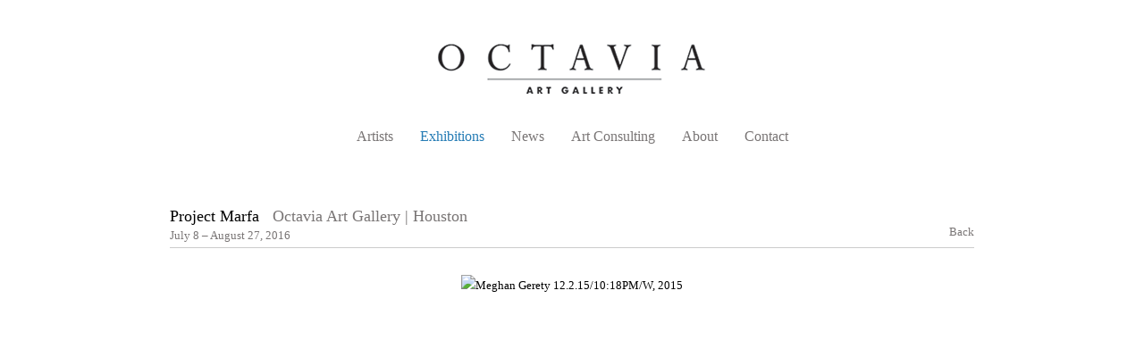

--- FILE ---
content_type: text/html; charset=UTF-8
request_url: https://octaviaartgallery.com/exhibitions/project-marfa
body_size: 46362
content:
    <!DOCTYPE html>
    <html lang="en">
    <head>
        <meta charset='utf-8'>
        <meta content='width=device-width, initial-scale=1.0, user-scalable=yes' name='viewport'>

        
        <link rel="stylesheet" href="https://cdnjs.cloudflare.com/ajax/libs/Swiper/4.4.6/css/swiper.min.css"
              integrity="sha256-5l8WteQfd84Jq51ydHtcndbGRvgCVE3D0+s97yV4oms=" crossorigin="anonymous" />

                    <link rel="stylesheet" href="/build/legacyCenteredBase.c6e82f02.css">

        
        
        
        
                        <meta name="description" content="The mission of Octavia Art Gallery is to showcase the work of national and international emerging and established contemporary artists along with modern masters, emphasizing the preservation and conservation of unique and authentic artistic cultures worldwide. The gallery also specializes in the resale of select works from 20th century artists such as Andy Warhol, Roy Lichtenstein, Keith Haring, and Tom Wesselmann. Additionally, the gallery has fostered strong relationships with artists living in Cuba and continues to present significant exhibitions featuring Cuban and Cuban-American artists.">



<title>Project Marfa - Exhibitions - Octavia Art Gallery</title>

    <link rel="shortcut icon" href="https://s3.amazonaws.com/files.collageplatform.com.prod/image_cache/favicon/application/53568fc596a8371a718b4568/b9467b998d2d90922643875ad4d3ef2c.png">


	<meta property="og:description" content="The mission of Octavia Art Gallery is to showcase the work of national and international emerging and established contemporary artists along with modern masters, emphasizing the preservation and conservation of unique and authentic artistic cultures worldwide. The gallery also specializes in the resale of select works from 20th century artists such as Andy Warhol, Roy Lichtenstein, Keith Haring, and Tom Wesselmann. Additionally, the gallery has fostered strong relationships with artists living in Cuba and continues to present significant exhibitions featuring Cuban and Cuban-American artists." />

	<meta property="twitter:description" content="The mission of Octavia Art Gallery is to showcase the work of national and international emerging and established contemporary artists along with modern masters, emphasizing the preservation and conservation of unique and authentic artistic cultures worldwide. The gallery also specializes in the resale of select works from 20th century artists such as Andy Warhol, Roy Lichtenstein, Keith Haring, and Tom Wesselmann. Additionally, the gallery has fostered strong relationships with artists living in Cuba and continues to present significant exhibitions featuring Cuban and Cuban-American artists." />
<meta name="google-site-verification" content="i6DrMvPaEzL122DS9kCV7gylgbbyFgyk3mpf4J1t3fY" />
        
        <link rel="stylesheet" type="text/css" href="/style.a9b35c7c746072fb1713df46537e7fee.css"/>


        
            <script type="text/javascript">
        if (!location.hostname.match(/^www\./)) {
          if (['octaviaartgallery.com'].indexOf(location.hostname) > -1) {
            location.href = location.href.replace(/^(https?:\/\/)/, '$1www.')
          }
        }
    </script>


        <script src="//ajax.googleapis.com/ajax/libs/jquery/1.11.2/jquery.min.js"></script>

        <script src="https://cdnjs.cloudflare.com/ajax/libs/Swiper/4.4.6/js/swiper.min.js"
                integrity="sha256-dl0WVCl8jXMBZfvnMeygnB0+bvqp5wBqqlZ8Wi95lLo=" crossorigin="anonymous"></script>

        <script src="https://cdnjs.cloudflare.com/ajax/libs/justifiedGallery/3.6.5/js/jquery.justifiedGallery.min.js"
                integrity="sha256-rhs3MvT999HOixvXXsaSNWtoiKOfAttIR2dM8QzeVWI=" crossorigin="anonymous"></script>

        <script>window.jQuery || document.write('<script src=\'/build/jquery.8548b367.js\'><\/script>');</script>

                    <script src="/build/runtime.d94b3b43.js"></script><script src="/build/jquery.8548b367.js"></script>
            <script src="/build/jquery.nicescroll.min.js.db5e58ee.js"></script>
            <script src="/build/jquery.lazyload.min.js.32226264.js"></script>
            <script src="/build/vendorJS.fffaa30c.js"></script>
        
        <script src="https://cdnjs.cloudflare.com/ajax/libs/jarallax/1.12.4/jarallax.min.js" integrity="sha512-XiIA4eXSY4R7seUKlpZAfPPNz4/2uzQ+ePFfimSk49Rtr/bBngfB6G/sE19ti/tf/pJ2trUbFigKXFZLedm4GQ==" crossorigin="anonymous" referrerpolicy="no-referrer"></script>

                    <script type="text/javascript">
                var langInUrl = false;
                var closeText = "Close";
                var zoomText = "Zoom";
            </script>
        
        <script type="text/javascript">
                        $(document).ready(function () {
                $('body>#supersized, body>#supersized-loader').remove();
            });
            var screens = {
        'selected-works': {
            masterType: 'imagewithdescription',
            configuration: []
        },
    };
var frontendParams = {
    currentScreen: null,
};


        </script>

            <script src="/build/legacyCenteredBase.01408a4a.js"></script>

        
        <script src="/build/frontendBase.4818ec01.js"></script>

                    <script type="text/javascript">UA-113357310-1</script>
        
                    <!-- Global site tag (gtag.js) - Google Analytics -->
<script async src="https://www.googletagmanager.com/gtag/js?id=UA-113357310-1"></script>
<script>
  window.dataLayer = window.dataLayer || [];
  function gtag(){dataLayer.push(arguments);}
  gtag('js', new Date());

  gtag('config', 'UA-113357310-1');
</script>
        
        
                <script src="https://www.recaptcha.net/recaptcha/api.js?render=6LfIL6wZAAAAAPw-ECVAkdIFKn-8ZQe8-N_5kUe8"></script>
    </head>
    <body data-email-protected=""
          data-section-key="exhibitions"
          data-section-id="5356831f96a83709188b4583"
         class="
            ada-compliance                        s-exhibitions            detail-page            
        ">
                    <a href="#contentWrapper" id="skipToContent">Skip to content</a>
                <input type="hidden" value="" id="email-protected-header"/>
        <input type="hidden" value="" id="email-protected-description"/>
        <input type="hidden" value="First Name" id="email-protected-first-name-field-text"/>
        <input type="hidden" value="Last Name" id="email-protected-last-name-field-text"/>
        <input type="hidden" value="Email" id="email-protected-email-field-text"/>
        <input type="hidden" value="Subscribe" id="email-protected-subscribe-button-text"/>

                    <header class='main-header
                '>
                <div class='container'>
                    <a class='logo' href='/'><img itemprop="image" class="alt-standard" alt="Octavia Art Gallery" src="https://s3.amazonaws.com/files.collageplatform.com.prod/application/53568fc596a8371a718b4568/a42ddd7dac197393050b92077aa024c4.png"/></a><nav class='main'><a href="/artists">Artists</a><a href="/exhibitions" class="active">Exhibitions</a><a href="/news">News</a><a href="/art-consulting">Art Consulting</a><a href="/about">About</a><a href="/contact">Contact</a></nav><nav class='languages'></nav><div class="mobile-menu-wrapper"><nav class='mobile'><a class="menu" href="#">Menu</a><div class="navlinks"><a href="/artists">Artists</a><a href="/exhibitions" class="active">Exhibitions</a><a href="/news">News</a><a href="/art-consulting">Art Consulting</a><a href="/about">About</a><a href="/contact">Contact</a></div></nav></div>
                </div>
            </header>
                 <div id="contentWrapper" tabindex="-1" class="contentWrapper">
                        

    <section>
            




                                                                    
<div class="container page-header-container"><header class="section-header divider page-header
                    
                                                            "><div class='item-header'><h1>Project Marfa</h1><h2>
                        Octavia Art Gallery | Houston
                    </h2><h3>
                        July 8 – August 27, 2016
                    </h3></div><span class='links'><a href='/' class="link-back back-link back">Back</a></span></header></div>
    
        
        
                
                                                    
                                            <section id='selected-works'>
                                


                        
<div id="multiple-slider-container"><div id="selected-works"><nav class='container slider-features with-margins'></nav>
<div id='slider-container'>
                                            <div id='screen-selected-works' >
                    
            
                            <div class='container
                    '>
            
                                        <div id='selected-works-container'>
            <div class='
                slider                                 full-slider
                
                                '
                            >

            
                            <div data-screen="selected-works"
     class='fader-items
     
               bx-preload
          '
    >
                                                                                            <div class='slide'>
    <div class="slide-wrapper">
    
                            <figure class="">
                <img
        class='
            enlarge                                    bx-image        '
                                                data-href="/exhibitions/project-marfa/selected-works?view=enlarge"
                            data-slide='1'
        data-src='https://static-assets.artlogic.net/w_1500,h_1000,c_limit/exhibit-e/53568fc596a8371a718b4568/f18c7b86e9cc325aecc28925de5bb366.jpeg'        data-srcset="https://static-assets.artlogic.net/w_750,h_500,c_limit/exhibit-e/53568fc596a8371a718b4568/f18c7b86e9cc325aecc28925de5bb366.jpeg 1x, https://static-assets.artlogic.net/w_1500,h_1000,c_limit/exhibit-e/53568fc596a8371a718b4568/f18c7b86e9cc325aecc28925de5bb366.jpeg 2x"        data-enlarge='https://static-assets.artlogic.net/w_1800,h_1800,c_limit/exhibit-e/53568fc596a8371a718b4568/f18c7b86e9cc325aecc28925de5bb366.jpeg'                alt='Meghan Gerety 12.2.15/10:18PM/W, 2015'
        tabindex="0"        >
            </figure>
        
        <figcaption>
            <p><strong>Meghan Gerety</strong><br />
<em>12.2.15/10:18PM/W</em>, 2015<br />
Blockprint ink on plywood<br />
15 x 12 inches</p>
                                            </figcaption>
            </div>
</div>
                                                                                                <div class='slide'>
    <div class="slide-wrapper">
    
                            <figure class="">
                <img
        class='
            enlarge                                    bx-image        '
                                                data-href="/exhibitions/project-marfa/selected-works?view=enlarge"
                            data-slide='2'
        data-src='https://static-assets.artlogic.net/w_1500,h_1000,c_limit/exhibit-e/53568fc596a8371a718b4568/38abefded8d90525468479e4c8f2a0dc.jpeg'        data-srcset="https://static-assets.artlogic.net/w_750,h_500,c_limit/exhibit-e/53568fc596a8371a718b4568/38abefded8d90525468479e4c8f2a0dc.jpeg 1x, https://static-assets.artlogic.net/w_1500,h_1000,c_limit/exhibit-e/53568fc596a8371a718b4568/38abefded8d90525468479e4c8f2a0dc.jpeg 2x"        data-enlarge='https://static-assets.artlogic.net/w_1800,h_1800,c_limit/exhibit-e/53568fc596a8371a718b4568/38abefded8d90525468479e4c8f2a0dc.jpeg'                alt='Meghan Gerety 12.12.15/9:08PM/W, 2015'
        tabindex="0"        >
            </figure>
        
        <figcaption>
            <p><strong>Meghan Gerety</strong><br />
<em>12.12.15/9:08PM/W</em>, 2015<br />
Blockprint ink on plywood<br />
15 x 12 inches</p>
                                            </figcaption>
            </div>
</div>
                                                                                                <div class='slide'>
    <div class="slide-wrapper">
    
                            <figure class="">
                <img
        class='
            enlarge                                    bx-image        '
                                                data-href="/exhibitions/project-marfa/selected-works?view=enlarge"
                            data-slide='3'
        data-src='https://static-assets.artlogic.net/w_1500,h_1000,c_limit/exhibit-e/53568fc596a8371a718b4568/e4c2e236e2bb9908071df68a6a3dadf9.jpeg'        data-srcset="https://static-assets.artlogic.net/w_750,h_500,c_limit/exhibit-e/53568fc596a8371a718b4568/e4c2e236e2bb9908071df68a6a3dadf9.jpeg 1x, https://static-assets.artlogic.net/w_1500,h_1000,c_limit/exhibit-e/53568fc596a8371a718b4568/e4c2e236e2bb9908071df68a6a3dadf9.jpeg 2x"        data-enlarge='https://static-assets.artlogic.net/w_1800,h_1800,c_limit/exhibit-e/53568fc596a8371a718b4568/e4c2e236e2bb9908071df68a6a3dadf9.jpeg'                alt='Meghan Gerety 11.18.15/8:20PM/E, 2015'
        tabindex="0"        >
            </figure>
        
        <figcaption>
            <p><strong>Meghan Gerety</strong><br />
<em>11.18.15/8:20PM/E</em>, 2015<br />
Blockprint ink on plywood<br />
15 x 12 inches</p>
                                            </figcaption>
            </div>
</div>
                                                                                                <div class='slide'>
    <div class="slide-wrapper">
    
                            <figure class="">
                <img
        class='
            enlarge                                    bx-image        '
                                                data-href="/exhibitions/project-marfa/selected-works?view=enlarge"
                            data-slide='4'
        data-src='https://static-assets.artlogic.net/w_750,h_500,c_limit/exhibit-e/53568fc596a8371a718b4568/444688be2cd34d7e02d2ce70f0a20cc8.jpeg'        data-enlarge='https://static-assets.artlogic.net/w_1800,h_1800,c_limit/exhibit-e/53568fc596a8371a718b4568/444688be2cd34d7e02d2ce70f0a20cc8.jpeg'                alt='Meghan Gerety 11.24.15/Moon SE, 2015'
        tabindex="0"        >
            </figure>
        
        <figcaption>
            <p><strong>Meghan Gerety</strong><br />
<em>11.24.15/Moon SE</em>, 2015<br />
Blockprint ink on plywood<br />
15 x 12 inches</p>
                                            </figcaption>
            </div>
</div>
                                                                                                <div class='slide'>
    <div class="slide-wrapper">
    
                            <figure class="">
                <img
        class='
            enlarge                                    bx-image        '
                                                data-href="/exhibitions/project-marfa/selected-works?view=enlarge"
                            data-slide='5'
        data-src='https://static-assets.artlogic.net/w_750,h_500,c_limit/exhibit-e/53568fc596a8371a718b4568/91bd59c9a191c6e24493cf6df038aa6e.jpeg'        data-enlarge='https://static-assets.artlogic.net/w_1800,h_1800,c_limit/exhibit-e/53568fc596a8371a718b4568/91bd59c9a191c6e24493cf6df038aa6e.jpeg'                alt='Camp Bosworth You Used to Call Me on My Wallphone, 2015'
        tabindex="0"        >
            </figure>
        
        <figcaption>
            <p><strong>Camp Bosworth</strong><br />
<em>You Used to Call Me on My Wallphone</em>, 2015<br />
Basswood, plexiglass<br />
68 3/4 x 8 x 9 inches</p>
                                            </figcaption>
            </div>
</div>
                                                                                                <div class='slide'>
    <div class="slide-wrapper">
    
                            <figure class="">
                <img
        class='
            enlarge                                    bx-image        '
                                                data-href="/exhibitions/project-marfa/selected-works?view=enlarge"
                            data-slide='6'
        data-src='https://static-assets.artlogic.net/w_750,h_500,c_limit/exhibit-e/53568fc596a8371a718b4568/65ec8be87cb46a1aea89165792820f9d.jpeg'        data-enlarge='https://static-assets.artlogic.net/w_1800,h_1800,c_limit/exhibit-e/53568fc596a8371a718b4568/65ec8be87cb46a1aea89165792820f9d.jpeg'                alt='Valerie Arber Card Drawing 1, 2001'
        tabindex="0"        >
            </figure>
        
        <figcaption>
            <p><strong>Valerie Arber</strong><br />
<em>Card Drawing 1</em>, 2001<br />
Collage, gouache and index cards<br />
27 1/2 x 21 1/2 inches</p>
                                            </figcaption>
            </div>
</div>
                                                                                                <div class='slide'>
    <div class="slide-wrapper">
    
                            <figure class="">
                <img
        class='
            enlarge                                    bx-image        '
                                                data-href="/exhibitions/project-marfa/selected-works?view=enlarge"
                            data-slide='7'
        data-src='https://static-assets.artlogic.net/w_750,h_500,c_limit/exhibit-e/53568fc596a8371a718b4568/9183b1e742b907c04dc58bc2e4bf4575.jpeg'        data-enlarge='https://static-assets.artlogic.net/w_1800,h_1800,c_limit/exhibit-e/53568fc596a8371a718b4568/9183b1e742b907c04dc58bc2e4bf4575.jpeg'                alt='Valerie Arber Card Drawing 2, 2001'
        tabindex="0"        >
            </figure>
        
        <figcaption>
            <p><strong>Valerie Arber</strong><br />
<em>Card Drawing 2</em>, 2001<br />
Collage, gouache and index cards<br />
27 1/2 x 21 1/2 inches<br />
&nbsp;</p>
                                            </figcaption>
            </div>
</div>
                                                                                                <div class='slide'>
    <div class="slide-wrapper">
    
                            <figure class="">
                <img
        class='
            enlarge                                    bx-image        '
                                                data-href="/exhibitions/project-marfa/selected-works?view=enlarge"
                            data-slide='8'
        data-src='https://static-assets.artlogic.net/w_750,h_500,c_limit/exhibit-e/53568fc596a8371a718b4568/0368a0b08f6c239b55dab21d3025541e.jpeg'        data-enlarge='https://static-assets.artlogic.net/w_1800,h_1800,c_limit/exhibit-e/53568fc596a8371a718b4568/0368a0b08f6c239b55dab21d3025541e.jpeg'                alt='Valerie Arber Card Drawing 3, 2001'
        tabindex="0"        >
            </figure>
        
        <figcaption>
            <p><strong>Valerie Arber</strong><br />
<em>Card Drawing 3</em>, 2001<br />
Collage, gouache and index cards<br />
27 1/2 x 21 1/2 inches</p>
                                            </figcaption>
            </div>
</div>
                                                                                                <div class='slide'>
    <div class="slide-wrapper">
    
                            <figure class="">
                <img
        class='
            enlarge                                    bx-image        '
                                                data-href="/exhibitions/project-marfa/selected-works?view=enlarge"
                            data-slide='9'
        data-src='https://static-assets.artlogic.net/w_1500,h_1000,c_limit/exhibit-e/53568fc596a8371a718b4568/bcdac4153c77fed65b38c056e430671d.jpeg'        data-srcset="https://static-assets.artlogic.net/w_750,h_500,c_limit/exhibit-e/53568fc596a8371a718b4568/bcdac4153c77fed65b38c056e430671d.jpeg 1x, https://static-assets.artlogic.net/w_1500,h_1000,c_limit/exhibit-e/53568fc596a8371a718b4568/bcdac4153c77fed65b38c056e430671d.jpeg 2x"        data-enlarge='https://static-assets.artlogic.net/w_1800,h_1800,c_limit/exhibit-e/53568fc596a8371a718b4568/bcdac4153c77fed65b38c056e430671d.jpeg'                alt='Valerie Arber Silver Ringtone 2, 2014'
        tabindex="0"        >
            </figure>
        
        <figcaption>
            <p><strong>Valerie Arber</strong><br />
<em>Silver Ringtone 2</em>, 2014<br />
Collage, glassine, flash paint, hand painted papers<br />
21 1/2 x 19 3/4 inches</p>
                                            </figcaption>
            </div>
</div>
                                                                                                <div class='slide'>
    <div class="slide-wrapper">
    
                            <figure class="">
                <img
        class='
            enlarge                                    bx-image        '
                                                data-href="/exhibitions/project-marfa/selected-works?view=enlarge"
                            data-slide='10'
        data-src='https://static-assets.artlogic.net/w_750,h_500,c_limit/exhibit-e/53568fc596a8371a718b4568/d8da1f36d0c66f37aab0526fc7e65712.jpeg'        data-enlarge='https://static-assets.artlogic.net/w_1800,h_1800,c_limit/exhibit-e/53568fc596a8371a718b4568/d8da1f36d0c66f37aab0526fc7e65712.jpeg'                alt='Valerie Arber Glassine Collage #9, 2015'
        tabindex="0"        >
            </figure>
        
        <figcaption>
            <p><strong>Valerie Arber</strong><br />
<em>Glassine Collage #9</em>, 2015<br />
Collage, gouache and index cards<br />
17 x 14 1/2 inches</p>
                                            </figcaption>
            </div>
</div>
                                                                                                <div class='slide'>
    <div class="slide-wrapper">
    
                            <figure class="">
                <img
        class='
            enlarge                                    bx-image        '
                                                data-href="/exhibitions/project-marfa/selected-works?view=enlarge"
                            data-slide='11'
        data-src='https://static-assets.artlogic.net/w_1500,h_1000,c_limit/exhibit-e/53568fc596a8371a718b4568/ece78520f0e8e26c67f35aead7051d34.jpeg'        data-srcset="https://static-assets.artlogic.net/w_750,h_500,c_limit/exhibit-e/53568fc596a8371a718b4568/ece78520f0e8e26c67f35aead7051d34.jpeg 1x, https://static-assets.artlogic.net/w_1500,h_1000,c_limit/exhibit-e/53568fc596a8371a718b4568/ece78520f0e8e26c67f35aead7051d34.jpeg 2x"        data-enlarge='https://static-assets.artlogic.net/w_3600,h_3600,c_limit/exhibit-e/53568fc596a8371a718b4568/ece78520f0e8e26c67f35aead7051d34.jpeg'        data-enlarge-srcset="https://static-assets.artlogic.net/w_1800,h_1800,c_limit/exhibit-e/53568fc596a8371a718b4568/ece78520f0e8e26c67f35aead7051d34.jpeg 1x, https://static-assets.artlogic.net/w_3600,h_3600,c_limit/exhibit-e/53568fc596a8371a718b4568/ece78520f0e8e26c67f35aead7051d34.jpeg 2x"                alt='Anne Marie Nafziger'
        tabindex="0"        >
            </figure>
        
        <figcaption>
            <p><strong>Anne Marie Nafziger</strong><br />
<em>Socket</em>, 2015<br />
Acrylic on canvas<br />
30 x 24 inches</p>
                                            </figcaption>
            </div>
</div>
                                                                                                <div class='slide'>
    <div class="slide-wrapper">
    
                            <figure class="">
                <img
        class='
            enlarge                                    bx-image        '
                                                data-href="/exhibitions/project-marfa/selected-works?view=enlarge"
                            data-slide='12'
        data-src='https://static-assets.artlogic.net/w_1500,h_1000,c_limit/exhibit-e/53568fc596a8371a718b4568/3a5dc90c3101a20d74cd9e3af21b737c.jpeg'        data-srcset="https://static-assets.artlogic.net/w_750,h_500,c_limit/exhibit-e/53568fc596a8371a718b4568/3a5dc90c3101a20d74cd9e3af21b737c.jpeg 1x, https://static-assets.artlogic.net/w_1500,h_1000,c_limit/exhibit-e/53568fc596a8371a718b4568/3a5dc90c3101a20d74cd9e3af21b737c.jpeg 2x"        data-enlarge='https://static-assets.artlogic.net/w_1800,h_1800,c_limit/exhibit-e/53568fc596a8371a718b4568/3a5dc90c3101a20d74cd9e3af21b737c.jpeg'                alt='Anne Marie Nafziger'
        tabindex="0"        >
            </figure>
        
        <figcaption>
            <p><strong>Anne Marie Nafziger</strong><br />
<em>Rose Colored Glasses</em>, 2015<br />
Acrylic on canvas<br />
30 x 24 inches</p>
                                            </figcaption>
            </div>
</div>
                                                                                                <div class='slide'>
    <div class="slide-wrapper">
    
                            <figure class="">
                <img
        class='
            enlarge                                    bx-image        '
                                                data-href="/exhibitions/project-marfa/selected-works?view=enlarge"
                            data-slide='13'
        data-src='https://static-assets.artlogic.net/w_1500,h_1000,c_limit/exhibit-e/53568fc596a8371a718b4568/f6bc351778219a69298e5a3b96f8b9be.jpeg'        data-srcset="https://static-assets.artlogic.net/w_750,h_500,c_limit/exhibit-e/53568fc596a8371a718b4568/f6bc351778219a69298e5a3b96f8b9be.jpeg 1x, https://static-assets.artlogic.net/w_1500,h_1000,c_limit/exhibit-e/53568fc596a8371a718b4568/f6bc351778219a69298e5a3b96f8b9be.jpeg 2x"        data-enlarge='https://static-assets.artlogic.net/w_1800,h_1800,c_limit/exhibit-e/53568fc596a8371a718b4568/f6bc351778219a69298e5a3b96f8b9be.jpeg'                alt='Sam Schonzeit Untitled, 2016'
        tabindex="0"        >
            </figure>
        
        <figcaption>
            <p><strong>Sam Schonzeit</strong><br />
<em>Untitled, </em>2016<br />
Watercolor on paper<br />
12 x 16 inches</p>
                                            </figcaption>
            </div>
</div>
                                                                                                <div class='slide'>
    <div class="slide-wrapper">
    
                            <figure class="">
                <img
        class='
            enlarge                                    bx-image        '
                                                data-href="/exhibitions/project-marfa/selected-works?view=enlarge"
                            data-slide='14'
        data-src='https://static-assets.artlogic.net/w_1500,h_1000,c_limit/exhibit-e/53568fc596a8371a718b4568/42afd5d45476f3cf26b25ac9b0a02886.jpeg'        data-srcset="https://static-assets.artlogic.net/w_750,h_500,c_limit/exhibit-e/53568fc596a8371a718b4568/42afd5d45476f3cf26b25ac9b0a02886.jpeg 1x, https://static-assets.artlogic.net/w_1500,h_1000,c_limit/exhibit-e/53568fc596a8371a718b4568/42afd5d45476f3cf26b25ac9b0a02886.jpeg 2x"        data-enlarge='https://static-assets.artlogic.net/w_1800,h_1800,c_limit/exhibit-e/53568fc596a8371a718b4568/42afd5d45476f3cf26b25ac9b0a02886.jpeg'                alt='Sam Schonzeit Untitled, 2016'
        tabindex="0"        >
            </figure>
        
        <figcaption>
            <p><strong>Sam Schonzeit</strong><br />
<em>Untitled, </em>2016<br />
Watercolor on paper<br />
12 x 16 inches</p>
                                            </figcaption>
            </div>
</div>
                                                                                                <div class='slide'>
    <div class="slide-wrapper">
    
                            <figure class="">
                <img
        class='
            enlarge                                    bx-image        '
                                                data-href="/exhibitions/project-marfa/selected-works?view=enlarge"
                            data-slide='15'
        data-src='https://static-assets.artlogic.net/w_1500,h_1000,c_limit/exhibit-e/53568fc596a8371a718b4568/c542c5b0aac5d953c117a77f329169b1.jpeg'        data-srcset="https://static-assets.artlogic.net/w_750,h_500,c_limit/exhibit-e/53568fc596a8371a718b4568/c542c5b0aac5d953c117a77f329169b1.jpeg 1x, https://static-assets.artlogic.net/w_1500,h_1000,c_limit/exhibit-e/53568fc596a8371a718b4568/c542c5b0aac5d953c117a77f329169b1.jpeg 2x"        data-enlarge='https://static-assets.artlogic.net/w_1800,h_1800,c_limit/exhibit-e/53568fc596a8371a718b4568/c542c5b0aac5d953c117a77f329169b1.jpeg'                alt='Sam Schonzeit Untitled, 2016'
        tabindex="0"        >
            </figure>
        
        <figcaption>
            <p><strong>Sam Schonzeit</strong><br />
<em>Untitled, </em>2016<br />
Watercolor on paper<br />
12 x 16 inches</p>
                                            </figcaption>
            </div>
</div>
                                                                                                <div class='slide'>
    <div class="slide-wrapper">
    
                            <figure class="">
                <img
        class='
            enlarge                                    bx-image        '
                                                data-href="/exhibitions/project-marfa/selected-works?view=enlarge"
                            data-slide='16'
        data-src='https://static-assets.artlogic.net/w_1500,h_1000,c_limit/exhibit-e/53568fc596a8371a718b4568/d4f9e5520e335b0bf10b6c8bf8e1c67b.jpeg'        data-srcset="https://static-assets.artlogic.net/w_750,h_500,c_limit/exhibit-e/53568fc596a8371a718b4568/d4f9e5520e335b0bf10b6c8bf8e1c67b.jpeg 1x, https://static-assets.artlogic.net/w_1500,h_1000,c_limit/exhibit-e/53568fc596a8371a718b4568/d4f9e5520e335b0bf10b6c8bf8e1c67b.jpeg 2x"        data-enlarge='https://static-assets.artlogic.net/w_1800,h_1800,c_limit/exhibit-e/53568fc596a8371a718b4568/d4f9e5520e335b0bf10b6c8bf8e1c67b.jpeg'                alt='Sam Schonzeit Untitled, 2016'
        tabindex="0"        >
            </figure>
        
        <figcaption>
            <p><strong>Sam Schonzeit</strong><br />
<em>Untitled, </em>2016<br />
Watercolor on paper<br />
12 x 16 inches</p>
                                            </figcaption>
            </div>
</div>
                                                                                                <div class='slide'>
    <div class="slide-wrapper">
    
                            <figure class="">
                <img
        class='
            enlarge                                    bx-image        '
                                                data-href="/exhibitions/project-marfa/selected-works?view=enlarge"
                            data-slide='17'
        data-src='https://static-assets.artlogic.net/w_1500,h_1000,c_limit/exhibit-e/53568fc596a8371a718b4568/580a4799d53c12c95fdf31e5dc5a580b.jpeg'        data-srcset="https://static-assets.artlogic.net/w_750,h_500,c_limit/exhibit-e/53568fc596a8371a718b4568/580a4799d53c12c95fdf31e5dc5a580b.jpeg 1x, https://static-assets.artlogic.net/w_1500,h_1000,c_limit/exhibit-e/53568fc596a8371a718b4568/580a4799d53c12c95fdf31e5dc5a580b.jpeg 2x"        data-enlarge='https://static-assets.artlogic.net/w_1800,h_1800,c_limit/exhibit-e/53568fc596a8371a718b4568/580a4799d53c12c95fdf31e5dc5a580b.jpeg'                alt='Sam Schonzeit Untitled, 2016'
        tabindex="0"        >
            </figure>
        
        <figcaption>
            <p><strong>Sam Schonzeit</strong><br />
<em>Untitled, </em>2016<br />
Watercolor on paper<br />
46 1/2 x 35 inches</p>
                                            </figcaption>
            </div>
</div>
                                                                                                <div class='slide'>
    <div class="slide-wrapper">
    
                            <figure class="">
                <img
        class='
            enlarge                                    bx-image        '
                                                data-href="/exhibitions/project-marfa/selected-works?view=enlarge"
                            data-slide='18'
        data-src='https://static-assets.artlogic.net/w_1500,h_1000,c_limit/exhibit-e/53568fc596a8371a718b4568/3a73d761668d4268b526676b46f8442f.jpeg'        data-srcset="https://static-assets.artlogic.net/w_750,h_500,c_limit/exhibit-e/53568fc596a8371a718b4568/3a73d761668d4268b526676b46f8442f.jpeg 1x, https://static-assets.artlogic.net/w_1500,h_1000,c_limit/exhibit-e/53568fc596a8371a718b4568/3a73d761668d4268b526676b46f8442f.jpeg 2x"        data-enlarge='https://static-assets.artlogic.net/w_1800,h_1800,c_limit/exhibit-e/53568fc596a8371a718b4568/3a73d761668d4268b526676b46f8442f.jpeg'                alt='Sam Schonzeit Untitled, 2016'
        tabindex="0"        >
            </figure>
        
        <figcaption>
            <p><strong>Sam Schonzeit</strong><br />
<em>Untitled, </em>2016<br />
Watercolor on paper<br />
47 1/2 x 35 inches</p>
                                            </figcaption>
            </div>
</div>
                                                                                                <div class='slide'>
    <div class="slide-wrapper">
    
                            <figure class="">
                <img
        class='
            enlarge                                    bx-image        '
                                                data-href="/exhibitions/project-marfa/selected-works?view=enlarge"
                            data-slide='19'
        data-src='https://static-assets.artlogic.net/w_750,h_500,c_limit/exhibit-e/53568fc596a8371a718b4568/1d4244a165f61aea8fa5c34ff83bbce9.jpeg'        data-enlarge='https://static-assets.artlogic.net/w_1800,h_1800,c_limit/exhibit-e/53568fc596a8371a718b4568/1d4244a165f61aea8fa5c34ff83bbce9.jpeg'                alt='Meghan Gerety Blue Trees, 2012'
        tabindex="0"        >
            </figure>
        
        <figcaption>
            <p><strong>Meghan Gerety</strong><br />
<em>Blue Trees, </em>2012<br />
Block print ink and acrylic on watercolor paper<br />
64 x 41 inches</p>
                                            </figcaption>
            </div>
</div>
                                                                                                <div class='slide'>
    <div class="slide-wrapper">
    
                            <figure class="">
                <img
        class='
            enlarge                                    bx-image        '
                                                data-href="/exhibitions/project-marfa/selected-works?view=enlarge"
                            data-slide='20'
        data-src='https://static-assets.artlogic.net/w_750,h_500,c_limit/exhibit-e/53568fc596a8371a718b4568/1ccc361a2bf371a8526e80f7f7dd6e89.jpeg'        data-enlarge='https://static-assets.artlogic.net/w_1800,h_1800,c_limit/exhibit-e/53568fc596a8371a718b4568/1ccc361a2bf371a8526e80f7f7dd6e89.jpeg'                alt='Meghan Gerety 11.12.15/FullMoon/9:03PM, 2015'
        tabindex="0"        >
            </figure>
        
        <figcaption>
            <p><strong>Meghan Gerety</strong><br />
<em>11.12.15/FullMoon/9:03PM</em>, 2015<br />
Blockprint ink on plywood<br />
15 x 12 inches</p>
                                            </figcaption>
            </div>
</div>
                                                                                                <div class='slide'>
    <div class="slide-wrapper">
    
                            <figure class="">
                <img
        class='
            enlarge                                    bx-image        '
                                                data-href="/exhibitions/project-marfa/selected-works?view=enlarge"
                            data-slide='21'
        data-src='https://static-assets.artlogic.net/w_1500,h_1000,c_limit/exhibit-e/53568fc596a8371a718b4568/6899889d04eaed27106309d45d2a434e.jpeg'        data-srcset="https://static-assets.artlogic.net/w_750,h_500,c_limit/exhibit-e/53568fc596a8371a718b4568/6899889d04eaed27106309d45d2a434e.jpeg 1x, https://static-assets.artlogic.net/w_1500,h_1000,c_limit/exhibit-e/53568fc596a8371a718b4568/6899889d04eaed27106309d45d2a434e.jpeg 2x"        data-enlarge='https://static-assets.artlogic.net/w_1800,h_1800,c_limit/exhibit-e/53568fc596a8371a718b4568/6899889d04eaed27106309d45d2a434e.jpeg'                alt='Meghan Gerety 12.18.15/8:38PM/NW, 2015'
        tabindex="0"        >
            </figure>
        
        <figcaption>
            <p><strong>Meghan Gerety</strong><br />
<em>12.18.15/8:38PM/NW</em>, 2015<br />
Blockprint ink on plywood<br />
15 x 12 inches</p>
                                            </figcaption>
            </div>
</div>
                                                                                                <div class='slide'>
    <div class="slide-wrapper">
    
                            <figure class="">
                <img
        class='
            enlarge                                    bx-image        '
                                                data-href="/exhibitions/project-marfa/selected-works?view=enlarge"
                            data-slide='22'
        data-src='https://static-assets.artlogic.net/w_750,h_500,c_limit/exhibit-e/53568fc596a8371a718b4568/7463238afc99427fa1e7db16445ff0fb.jpeg'        data-enlarge='https://static-assets.artlogic.net/w_1800,h_1800,c_limit/exhibit-e/53568fc596a8371a718b4568/7463238afc99427fa1e7db16445ff0fb.jpeg'                alt='Meghan Gerety 12.6.15/9:34PM/SW, 2015'
        tabindex="0"        >
            </figure>
        
        <figcaption>
            <p><strong>Meghan Gerety</strong><br />
<em>12.6.15/9:34PM/SW</em>, 2015<br />
Blockprint ink on plywood<br />
15 x 12 inches</p>
                                            </figcaption>
            </div>
</div>
                                                                                                <div class='slide'>
    <div class="slide-wrapper">
    
                            <figure class="">
                <img
        class='
            enlarge                                    bx-image        '
                                                data-href="/exhibitions/project-marfa/selected-works?view=enlarge"
                            data-slide='23'
        data-src='https://static-assets.artlogic.net/w_1500,h_1000,c_limit/exhibit-e/53568fc596a8371a718b4568/22c834f135a0687021099b4e8d18b508.jpeg'        data-srcset="https://static-assets.artlogic.net/w_750,h_500,c_limit/exhibit-e/53568fc596a8371a718b4568/22c834f135a0687021099b4e8d18b508.jpeg 1x, https://static-assets.artlogic.net/w_1500,h_1000,c_limit/exhibit-e/53568fc596a8371a718b4568/22c834f135a0687021099b4e8d18b508.jpeg 2x"        data-enlarge='https://static-assets.artlogic.net/w_1800,h_1800,c_limit/exhibit-e/53568fc596a8371a718b4568/22c834f135a0687021099b4e8d18b508.jpeg'                alt='Meghan Gerety 12.18.15/7:43PM/S, 2015'
        tabindex="0"        >
            </figure>
        
        <figcaption>
            <p><strong>Meghan Gerety</strong><br />
<em>12.18.15/7:43PM/S</em>, 2015<br />
Blockprint ink on plywood<br />
15 x 12 inches</p>
                                            </figcaption>
            </div>
</div>
                </div>
            
                        </div>
            </div>
                    </div>
        
                </div>
    
            </div>
</div>
</div>

                                                    </section>
                                                                                                                    
                                            <section id='press-release'>
                                <div id='screen-press-release'>
    




            
<div class="container "><header class="screen-header header-after-slider divider
                    
                                                            "><div class='item-header'><h1>Project Marfa</h1><h2>
                        Octavia Art Gallery | Houston
                    </h2><h3>
                        July 8 – August 27, 2016
                    </h3></div></header></div>
<div class="container"><div class='text-one-column paragraph-styling'>
    <div class='content'>
            <p>Opening Reception: July 8, 5-8 pm<br />
<br />
Octavia Art Gallery is pleased to present PROJECT MARFA, an exhibition of Marfa artists referencing their personal connections with the town&rsquo;s landscape and remoteness. Whether commenting on time, space, emptiness or its simplicity- each of the individuals selected for this show demonstrate not only affinity for their surroundings but also reveal the deliberate nature of their decision to live and work in far West Texas.<br />
<br />
Valerie Arber moved to Marfa from Santa Fe in 1998. Her <em>Card Drawings 1, 2 and 3 </em>and <em>Ringtone #1 and #2 </em>are examples of her interest in and masterly use of spatial relationships.&nbsp; She and her husband, Robert, own Arber and Son Editions, which has worked with artists including John Baldessari, Donald Judd, Illya Kabakov, Bruce Nauman, Richard Prince and Al Taylor.<br />
<br />
Sculptor Camp Bosworth moved to Marfa after purchasing an old church while on a quick road trip through the town. He creates satirical carved objects like cartel guns and chips and salsa carved from wood. His wall sculpture, <em>You Used to Call Me on My Wallphone </em>speaks to Marfa&rsquo;s remoteness and is a nod to Donald Judd&rsquo;s telephone permanently on view in La Mansana de Chinati/ The Block, Judd&rsquo;s former residence.<br />
<br />
Meghan Gerety moved to Marfa to live in its high-desert landscape and to experience the time and space that it provides- both physically and mentally. Her most recent work continues to explore a dialogue between the natural world and abstraction. Employing the processes of drawing, carving, painting and printing, Gerety&rsquo;s work simultaneously embodies the qualities of painting with the three dimensions of sculpture. Her <em>Night Sky-Scape </em>series function as abstract paintings and track the subtle passing of time through recordings of the night sky.<br />
<br />
Anne Marie Nafziger has lived and worked in Marfa since 2002. She was based previously in Portland, Oregon. Spending time immersed in remote, natural areas has been a significant part of her life and studio practice for many years. She is particularly compelled by vast, wide-open landscapes and beguiling wilderness areas, including both nearby environs and locations that she visits. The paintings included in this show- <em>Like-Minded</em> (2016), <em>Toward the Over There </em>(2016)<em>, Ear to the Night Sky </em>(2016), <em>Rose-Colored Glasses (</em>2015) and <em>Socket </em>(2015) convey her visceral response to the natural world. Her work can be seen in solo shows and exhibits across the country which have been reviewed by <em>The New York Times. </em><br />
<br />
Sam Schonzeit grew up in New York City, across the street from Donald Judd&rsquo;s Spring Street residence, and says that Marfa reminds him of Soho in the seventies. His mediums vary from concrete lamps, art postcards, and miniaturist cameos of King Charles Spaniels. His most recent work, a series of watercolors, demonstrates the freedom he finds in Marfa to experiment, in this case with a wide variety of color and technique. Selected by <em>Vanity Fair </em>as &ldquo;one of twelve artists who make Marfa&rdquo;, his watercolors capture the Marfa landscape with a muted quality of color.<br />
<br />
Curated by the Director of Octavia Art Gallery, Houston, each artist represented in PROJECT MARFA embodies the uniqueness and individuality of Marfa in various ways.<br />
&nbsp;</p>                    <div class='links in-text'>
                <a class='file' href='/attachment/en/53568fc596a8371a718b4568/TextOneColumnWithFile/577563f4c8db50fc6d8a98e7' target="_blank">Download PDF</a>      
            </div>
                                        
    </div>        
</div></div></div>

                        </section>
                                                                                    </section>

                    </div>
        
<footer class="divider show2col"><div class="container clearfix"><div class='divider'></div><div class='footer-cols'><div class="footer-col1"><p>Octavia Art Gallery | New Orleans</p><p>700 Magazine Street, Ste. 103</p><p>New Orleans, LA 70130</p><p>t. 504-309-4249<br />
&nbsp;</p></div><div class="footer-col2"><p><br />
&nbsp;</p></div></div><div class="footer-social"><a href="https://www.instagram.com/octaviaartgallery/" target="_blank"><img itemprop="image" src="https://static-assets.artlogic.net/w_200,h_50,c_limit/exhibit-e/53568fc596a8371a718b4568/610da3ac9c99e5423a3ec82e24128789.png" alt=""/></a><a href="https://www.facebook.com/Octavia-Art-Gallery-39605276050/" target="_blank"><img itemprop="image" src="https://static-assets.artlogic.net/w_200,h_50,c_limit/exhibit-e/53568fc596a8371a718b4568/a773dc2d443cf6e7ea2c02b856ad04fb.png" alt=""/></a><a href="https://www.artsy.net/octavia-art-gallery" target="_blank"><img itemprop="image" src="https://static-assets.artlogic.net/w_200,h_50,c_limit/exhibit-e/53568fc596a8371a718b4568/e3a87509639942711ebd84e4d5dfa2e7.png" alt=""/></a><a href="https://www.1stdibs.com/dealers/octavia-art-gallery/?gclid=CjwKCAjwt-L2BRA_EiwAacX32XF0EJeNp-JvEwdJQJEBHcJSnJicYHQJP8cy4_tPudJvQHrvgPxNExoC4x4QAvD_BwE&amp;gclsrc=aw.ds" target="_blank"><img itemprop="image" src="https://static-assets.artlogic.net/w_200,h_50,c_limit/exhibit-e/53568fc596a8371a718b4568/baf23499bc7b121249ba1a226a474126.png" alt=""/></a></div><span><a href="/site-index" class="footer-siteindex">Site Index</a></span></div></footer>
            </body>
    </html>


--- FILE ---
content_type: text/html; charset=UTF-8
request_url: https://www.octaviaartgallery.com/exhibitions/project-marfa
body_size: 46362
content:
    <!DOCTYPE html>
    <html lang="en">
    <head>
        <meta charset='utf-8'>
        <meta content='width=device-width, initial-scale=1.0, user-scalable=yes' name='viewport'>

        
        <link rel="stylesheet" href="https://cdnjs.cloudflare.com/ajax/libs/Swiper/4.4.6/css/swiper.min.css"
              integrity="sha256-5l8WteQfd84Jq51ydHtcndbGRvgCVE3D0+s97yV4oms=" crossorigin="anonymous" />

                    <link rel="stylesheet" href="/build/legacyCenteredBase.c6e82f02.css">

        
        
        
        
                        <meta name="description" content="The mission of Octavia Art Gallery is to showcase the work of national and international emerging and established contemporary artists along with modern masters, emphasizing the preservation and conservation of unique and authentic artistic cultures worldwide. The gallery also specializes in the resale of select works from 20th century artists such as Andy Warhol, Roy Lichtenstein, Keith Haring, and Tom Wesselmann. Additionally, the gallery has fostered strong relationships with artists living in Cuba and continues to present significant exhibitions featuring Cuban and Cuban-American artists.">



<title>Project Marfa - Exhibitions - Octavia Art Gallery</title>

    <link rel="shortcut icon" href="https://s3.amazonaws.com/files.collageplatform.com.prod/image_cache/favicon/application/53568fc596a8371a718b4568/b9467b998d2d90922643875ad4d3ef2c.png">


	<meta property="og:description" content="The mission of Octavia Art Gallery is to showcase the work of national and international emerging and established contemporary artists along with modern masters, emphasizing the preservation and conservation of unique and authentic artistic cultures worldwide. The gallery also specializes in the resale of select works from 20th century artists such as Andy Warhol, Roy Lichtenstein, Keith Haring, and Tom Wesselmann. Additionally, the gallery has fostered strong relationships with artists living in Cuba and continues to present significant exhibitions featuring Cuban and Cuban-American artists." />

	<meta property="twitter:description" content="The mission of Octavia Art Gallery is to showcase the work of national and international emerging and established contemporary artists along with modern masters, emphasizing the preservation and conservation of unique and authentic artistic cultures worldwide. The gallery also specializes in the resale of select works from 20th century artists such as Andy Warhol, Roy Lichtenstein, Keith Haring, and Tom Wesselmann. Additionally, the gallery has fostered strong relationships with artists living in Cuba and continues to present significant exhibitions featuring Cuban and Cuban-American artists." />
<meta name="google-site-verification" content="i6DrMvPaEzL122DS9kCV7gylgbbyFgyk3mpf4J1t3fY" />
        
        <link rel="stylesheet" type="text/css" href="/style.a9b35c7c746072fb1713df46537e7fee.css"/>


        
            <script type="text/javascript">
        if (!location.hostname.match(/^www\./)) {
          if (['octaviaartgallery.com'].indexOf(location.hostname) > -1) {
            location.href = location.href.replace(/^(https?:\/\/)/, '$1www.')
          }
        }
    </script>


        <script src="//ajax.googleapis.com/ajax/libs/jquery/1.11.2/jquery.min.js"></script>

        <script src="https://cdnjs.cloudflare.com/ajax/libs/Swiper/4.4.6/js/swiper.min.js"
                integrity="sha256-dl0WVCl8jXMBZfvnMeygnB0+bvqp5wBqqlZ8Wi95lLo=" crossorigin="anonymous"></script>

        <script src="https://cdnjs.cloudflare.com/ajax/libs/justifiedGallery/3.6.5/js/jquery.justifiedGallery.min.js"
                integrity="sha256-rhs3MvT999HOixvXXsaSNWtoiKOfAttIR2dM8QzeVWI=" crossorigin="anonymous"></script>

        <script>window.jQuery || document.write('<script src=\'/build/jquery.8548b367.js\'><\/script>');</script>

                    <script src="/build/runtime.d94b3b43.js"></script><script src="/build/jquery.8548b367.js"></script>
            <script src="/build/jquery.nicescroll.min.js.db5e58ee.js"></script>
            <script src="/build/jquery.lazyload.min.js.32226264.js"></script>
            <script src="/build/vendorJS.fffaa30c.js"></script>
        
        <script src="https://cdnjs.cloudflare.com/ajax/libs/jarallax/1.12.4/jarallax.min.js" integrity="sha512-XiIA4eXSY4R7seUKlpZAfPPNz4/2uzQ+ePFfimSk49Rtr/bBngfB6G/sE19ti/tf/pJ2trUbFigKXFZLedm4GQ==" crossorigin="anonymous" referrerpolicy="no-referrer"></script>

                    <script type="text/javascript">
                var langInUrl = false;
                var closeText = "Close";
                var zoomText = "Zoom";
            </script>
        
        <script type="text/javascript">
                        $(document).ready(function () {
                $('body>#supersized, body>#supersized-loader').remove();
            });
            var screens = {
        'selected-works': {
            masterType: 'imagewithdescription',
            configuration: []
        },
    };
var frontendParams = {
    currentScreen: null,
};


        </script>

            <script src="/build/legacyCenteredBase.01408a4a.js"></script>

        
        <script src="/build/frontendBase.4818ec01.js"></script>

                    <script type="text/javascript">UA-113357310-1</script>
        
                    <!-- Global site tag (gtag.js) - Google Analytics -->
<script async src="https://www.googletagmanager.com/gtag/js?id=UA-113357310-1"></script>
<script>
  window.dataLayer = window.dataLayer || [];
  function gtag(){dataLayer.push(arguments);}
  gtag('js', new Date());

  gtag('config', 'UA-113357310-1');
</script>
        
        
                <script src="https://www.recaptcha.net/recaptcha/api.js?render=6LfIL6wZAAAAAPw-ECVAkdIFKn-8ZQe8-N_5kUe8"></script>
    </head>
    <body data-email-protected=""
          data-section-key="exhibitions"
          data-section-id="5356831f96a83709188b4583"
         class="
            ada-compliance                        s-exhibitions            detail-page            
        ">
                    <a href="#contentWrapper" id="skipToContent">Skip to content</a>
                <input type="hidden" value="" id="email-protected-header"/>
        <input type="hidden" value="" id="email-protected-description"/>
        <input type="hidden" value="First Name" id="email-protected-first-name-field-text"/>
        <input type="hidden" value="Last Name" id="email-protected-last-name-field-text"/>
        <input type="hidden" value="Email" id="email-protected-email-field-text"/>
        <input type="hidden" value="Subscribe" id="email-protected-subscribe-button-text"/>

                    <header class='main-header
                '>
                <div class='container'>
                    <a class='logo' href='/'><img itemprop="image" class="alt-standard" alt="Octavia Art Gallery" src="https://s3.amazonaws.com/files.collageplatform.com.prod/application/53568fc596a8371a718b4568/a42ddd7dac197393050b92077aa024c4.png"/></a><nav class='main'><a href="/artists">Artists</a><a href="/exhibitions" class="active">Exhibitions</a><a href="/news">News</a><a href="/art-consulting">Art Consulting</a><a href="/about">About</a><a href="/contact">Contact</a></nav><nav class='languages'></nav><div class="mobile-menu-wrapper"><nav class='mobile'><a class="menu" href="#">Menu</a><div class="navlinks"><a href="/artists">Artists</a><a href="/exhibitions" class="active">Exhibitions</a><a href="/news">News</a><a href="/art-consulting">Art Consulting</a><a href="/about">About</a><a href="/contact">Contact</a></div></nav></div>
                </div>
            </header>
                 <div id="contentWrapper" tabindex="-1" class="contentWrapper">
                        

    <section>
            




                                                                    
<div class="container page-header-container"><header class="section-header divider page-header
                    
                                                            "><div class='item-header'><h1>Project Marfa</h1><h2>
                        Octavia Art Gallery | Houston
                    </h2><h3>
                        July 8 – August 27, 2016
                    </h3></div><span class='links'><a href='/' class="link-back back-link back">Back</a></span></header></div>
    
        
        
                
                                                    
                                            <section id='selected-works'>
                                


                        
<div id="multiple-slider-container"><div id="selected-works"><nav class='container slider-features with-margins'></nav>
<div id='slider-container'>
                                            <div id='screen-selected-works' >
                    
            
                            <div class='container
                    '>
            
                                        <div id='selected-works-container'>
            <div class='
                slider                                 full-slider
                
                                '
                            >

            
                            <div data-screen="selected-works"
     class='fader-items
     
               bx-preload
          '
    >
                                                                                            <div class='slide'>
    <div class="slide-wrapper">
    
                            <figure class="">
                <img
        class='
            enlarge                                    bx-image        '
                                                data-href="/exhibitions/project-marfa/selected-works?view=enlarge"
                            data-slide='1'
        data-src='https://static-assets.artlogic.net/w_1500,h_1000,c_limit/exhibit-e/53568fc596a8371a718b4568/f18c7b86e9cc325aecc28925de5bb366.jpeg'        data-srcset="https://static-assets.artlogic.net/w_750,h_500,c_limit/exhibit-e/53568fc596a8371a718b4568/f18c7b86e9cc325aecc28925de5bb366.jpeg 1x, https://static-assets.artlogic.net/w_1500,h_1000,c_limit/exhibit-e/53568fc596a8371a718b4568/f18c7b86e9cc325aecc28925de5bb366.jpeg 2x"        data-enlarge='https://static-assets.artlogic.net/w_1800,h_1800,c_limit/exhibit-e/53568fc596a8371a718b4568/f18c7b86e9cc325aecc28925de5bb366.jpeg'                alt='Meghan Gerety 12.2.15/10:18PM/W, 2015'
        tabindex="0"        >
            </figure>
        
        <figcaption>
            <p><strong>Meghan Gerety</strong><br />
<em>12.2.15/10:18PM/W</em>, 2015<br />
Blockprint ink on plywood<br />
15 x 12 inches</p>
                                            </figcaption>
            </div>
</div>
                                                                                                <div class='slide'>
    <div class="slide-wrapper">
    
                            <figure class="">
                <img
        class='
            enlarge                                    bx-image        '
                                                data-href="/exhibitions/project-marfa/selected-works?view=enlarge"
                            data-slide='2'
        data-src='https://static-assets.artlogic.net/w_1500,h_1000,c_limit/exhibit-e/53568fc596a8371a718b4568/38abefded8d90525468479e4c8f2a0dc.jpeg'        data-srcset="https://static-assets.artlogic.net/w_750,h_500,c_limit/exhibit-e/53568fc596a8371a718b4568/38abefded8d90525468479e4c8f2a0dc.jpeg 1x, https://static-assets.artlogic.net/w_1500,h_1000,c_limit/exhibit-e/53568fc596a8371a718b4568/38abefded8d90525468479e4c8f2a0dc.jpeg 2x"        data-enlarge='https://static-assets.artlogic.net/w_1800,h_1800,c_limit/exhibit-e/53568fc596a8371a718b4568/38abefded8d90525468479e4c8f2a0dc.jpeg'                alt='Meghan Gerety 12.12.15/9:08PM/W, 2015'
        tabindex="0"        >
            </figure>
        
        <figcaption>
            <p><strong>Meghan Gerety</strong><br />
<em>12.12.15/9:08PM/W</em>, 2015<br />
Blockprint ink on plywood<br />
15 x 12 inches</p>
                                            </figcaption>
            </div>
</div>
                                                                                                <div class='slide'>
    <div class="slide-wrapper">
    
                            <figure class="">
                <img
        class='
            enlarge                                    bx-image        '
                                                data-href="/exhibitions/project-marfa/selected-works?view=enlarge"
                            data-slide='3'
        data-src='https://static-assets.artlogic.net/w_1500,h_1000,c_limit/exhibit-e/53568fc596a8371a718b4568/e4c2e236e2bb9908071df68a6a3dadf9.jpeg'        data-srcset="https://static-assets.artlogic.net/w_750,h_500,c_limit/exhibit-e/53568fc596a8371a718b4568/e4c2e236e2bb9908071df68a6a3dadf9.jpeg 1x, https://static-assets.artlogic.net/w_1500,h_1000,c_limit/exhibit-e/53568fc596a8371a718b4568/e4c2e236e2bb9908071df68a6a3dadf9.jpeg 2x"        data-enlarge='https://static-assets.artlogic.net/w_1800,h_1800,c_limit/exhibit-e/53568fc596a8371a718b4568/e4c2e236e2bb9908071df68a6a3dadf9.jpeg'                alt='Meghan Gerety 11.18.15/8:20PM/E, 2015'
        tabindex="0"        >
            </figure>
        
        <figcaption>
            <p><strong>Meghan Gerety</strong><br />
<em>11.18.15/8:20PM/E</em>, 2015<br />
Blockprint ink on plywood<br />
15 x 12 inches</p>
                                            </figcaption>
            </div>
</div>
                                                                                                <div class='slide'>
    <div class="slide-wrapper">
    
                            <figure class="">
                <img
        class='
            enlarge                                    bx-image        '
                                                data-href="/exhibitions/project-marfa/selected-works?view=enlarge"
                            data-slide='4'
        data-src='https://static-assets.artlogic.net/w_750,h_500,c_limit/exhibit-e/53568fc596a8371a718b4568/444688be2cd34d7e02d2ce70f0a20cc8.jpeg'        data-enlarge='https://static-assets.artlogic.net/w_1800,h_1800,c_limit/exhibit-e/53568fc596a8371a718b4568/444688be2cd34d7e02d2ce70f0a20cc8.jpeg'                alt='Meghan Gerety 11.24.15/Moon SE, 2015'
        tabindex="0"        >
            </figure>
        
        <figcaption>
            <p><strong>Meghan Gerety</strong><br />
<em>11.24.15/Moon SE</em>, 2015<br />
Blockprint ink on plywood<br />
15 x 12 inches</p>
                                            </figcaption>
            </div>
</div>
                                                                                                <div class='slide'>
    <div class="slide-wrapper">
    
                            <figure class="">
                <img
        class='
            enlarge                                    bx-image        '
                                                data-href="/exhibitions/project-marfa/selected-works?view=enlarge"
                            data-slide='5'
        data-src='https://static-assets.artlogic.net/w_750,h_500,c_limit/exhibit-e/53568fc596a8371a718b4568/91bd59c9a191c6e24493cf6df038aa6e.jpeg'        data-enlarge='https://static-assets.artlogic.net/w_1800,h_1800,c_limit/exhibit-e/53568fc596a8371a718b4568/91bd59c9a191c6e24493cf6df038aa6e.jpeg'                alt='Camp Bosworth You Used to Call Me on My Wallphone, 2015'
        tabindex="0"        >
            </figure>
        
        <figcaption>
            <p><strong>Camp Bosworth</strong><br />
<em>You Used to Call Me on My Wallphone</em>, 2015<br />
Basswood, plexiglass<br />
68 3/4 x 8 x 9 inches</p>
                                            </figcaption>
            </div>
</div>
                                                                                                <div class='slide'>
    <div class="slide-wrapper">
    
                            <figure class="">
                <img
        class='
            enlarge                                    bx-image        '
                                                data-href="/exhibitions/project-marfa/selected-works?view=enlarge"
                            data-slide='6'
        data-src='https://static-assets.artlogic.net/w_750,h_500,c_limit/exhibit-e/53568fc596a8371a718b4568/65ec8be87cb46a1aea89165792820f9d.jpeg'        data-enlarge='https://static-assets.artlogic.net/w_1800,h_1800,c_limit/exhibit-e/53568fc596a8371a718b4568/65ec8be87cb46a1aea89165792820f9d.jpeg'                alt='Valerie Arber Card Drawing 1, 2001'
        tabindex="0"        >
            </figure>
        
        <figcaption>
            <p><strong>Valerie Arber</strong><br />
<em>Card Drawing 1</em>, 2001<br />
Collage, gouache and index cards<br />
27 1/2 x 21 1/2 inches</p>
                                            </figcaption>
            </div>
</div>
                                                                                                <div class='slide'>
    <div class="slide-wrapper">
    
                            <figure class="">
                <img
        class='
            enlarge                                    bx-image        '
                                                data-href="/exhibitions/project-marfa/selected-works?view=enlarge"
                            data-slide='7'
        data-src='https://static-assets.artlogic.net/w_750,h_500,c_limit/exhibit-e/53568fc596a8371a718b4568/9183b1e742b907c04dc58bc2e4bf4575.jpeg'        data-enlarge='https://static-assets.artlogic.net/w_1800,h_1800,c_limit/exhibit-e/53568fc596a8371a718b4568/9183b1e742b907c04dc58bc2e4bf4575.jpeg'                alt='Valerie Arber Card Drawing 2, 2001'
        tabindex="0"        >
            </figure>
        
        <figcaption>
            <p><strong>Valerie Arber</strong><br />
<em>Card Drawing 2</em>, 2001<br />
Collage, gouache and index cards<br />
27 1/2 x 21 1/2 inches<br />
&nbsp;</p>
                                            </figcaption>
            </div>
</div>
                                                                                                <div class='slide'>
    <div class="slide-wrapper">
    
                            <figure class="">
                <img
        class='
            enlarge                                    bx-image        '
                                                data-href="/exhibitions/project-marfa/selected-works?view=enlarge"
                            data-slide='8'
        data-src='https://static-assets.artlogic.net/w_750,h_500,c_limit/exhibit-e/53568fc596a8371a718b4568/0368a0b08f6c239b55dab21d3025541e.jpeg'        data-enlarge='https://static-assets.artlogic.net/w_1800,h_1800,c_limit/exhibit-e/53568fc596a8371a718b4568/0368a0b08f6c239b55dab21d3025541e.jpeg'                alt='Valerie Arber Card Drawing 3, 2001'
        tabindex="0"        >
            </figure>
        
        <figcaption>
            <p><strong>Valerie Arber</strong><br />
<em>Card Drawing 3</em>, 2001<br />
Collage, gouache and index cards<br />
27 1/2 x 21 1/2 inches</p>
                                            </figcaption>
            </div>
</div>
                                                                                                <div class='slide'>
    <div class="slide-wrapper">
    
                            <figure class="">
                <img
        class='
            enlarge                                    bx-image        '
                                                data-href="/exhibitions/project-marfa/selected-works?view=enlarge"
                            data-slide='9'
        data-src='https://static-assets.artlogic.net/w_1500,h_1000,c_limit/exhibit-e/53568fc596a8371a718b4568/bcdac4153c77fed65b38c056e430671d.jpeg'        data-srcset="https://static-assets.artlogic.net/w_750,h_500,c_limit/exhibit-e/53568fc596a8371a718b4568/bcdac4153c77fed65b38c056e430671d.jpeg 1x, https://static-assets.artlogic.net/w_1500,h_1000,c_limit/exhibit-e/53568fc596a8371a718b4568/bcdac4153c77fed65b38c056e430671d.jpeg 2x"        data-enlarge='https://static-assets.artlogic.net/w_1800,h_1800,c_limit/exhibit-e/53568fc596a8371a718b4568/bcdac4153c77fed65b38c056e430671d.jpeg'                alt='Valerie Arber Silver Ringtone 2, 2014'
        tabindex="0"        >
            </figure>
        
        <figcaption>
            <p><strong>Valerie Arber</strong><br />
<em>Silver Ringtone 2</em>, 2014<br />
Collage, glassine, flash paint, hand painted papers<br />
21 1/2 x 19 3/4 inches</p>
                                            </figcaption>
            </div>
</div>
                                                                                                <div class='slide'>
    <div class="slide-wrapper">
    
                            <figure class="">
                <img
        class='
            enlarge                                    bx-image        '
                                                data-href="/exhibitions/project-marfa/selected-works?view=enlarge"
                            data-slide='10'
        data-src='https://static-assets.artlogic.net/w_750,h_500,c_limit/exhibit-e/53568fc596a8371a718b4568/d8da1f36d0c66f37aab0526fc7e65712.jpeg'        data-enlarge='https://static-assets.artlogic.net/w_1800,h_1800,c_limit/exhibit-e/53568fc596a8371a718b4568/d8da1f36d0c66f37aab0526fc7e65712.jpeg'                alt='Valerie Arber Glassine Collage #9, 2015'
        tabindex="0"        >
            </figure>
        
        <figcaption>
            <p><strong>Valerie Arber</strong><br />
<em>Glassine Collage #9</em>, 2015<br />
Collage, gouache and index cards<br />
17 x 14 1/2 inches</p>
                                            </figcaption>
            </div>
</div>
                                                                                                <div class='slide'>
    <div class="slide-wrapper">
    
                            <figure class="">
                <img
        class='
            enlarge                                    bx-image        '
                                                data-href="/exhibitions/project-marfa/selected-works?view=enlarge"
                            data-slide='11'
        data-src='https://static-assets.artlogic.net/w_1500,h_1000,c_limit/exhibit-e/53568fc596a8371a718b4568/ece78520f0e8e26c67f35aead7051d34.jpeg'        data-srcset="https://static-assets.artlogic.net/w_750,h_500,c_limit/exhibit-e/53568fc596a8371a718b4568/ece78520f0e8e26c67f35aead7051d34.jpeg 1x, https://static-assets.artlogic.net/w_1500,h_1000,c_limit/exhibit-e/53568fc596a8371a718b4568/ece78520f0e8e26c67f35aead7051d34.jpeg 2x"        data-enlarge='https://static-assets.artlogic.net/w_3600,h_3600,c_limit/exhibit-e/53568fc596a8371a718b4568/ece78520f0e8e26c67f35aead7051d34.jpeg'        data-enlarge-srcset="https://static-assets.artlogic.net/w_1800,h_1800,c_limit/exhibit-e/53568fc596a8371a718b4568/ece78520f0e8e26c67f35aead7051d34.jpeg 1x, https://static-assets.artlogic.net/w_3600,h_3600,c_limit/exhibit-e/53568fc596a8371a718b4568/ece78520f0e8e26c67f35aead7051d34.jpeg 2x"                alt='Anne Marie Nafziger'
        tabindex="0"        >
            </figure>
        
        <figcaption>
            <p><strong>Anne Marie Nafziger</strong><br />
<em>Socket</em>, 2015<br />
Acrylic on canvas<br />
30 x 24 inches</p>
                                            </figcaption>
            </div>
</div>
                                                                                                <div class='slide'>
    <div class="slide-wrapper">
    
                            <figure class="">
                <img
        class='
            enlarge                                    bx-image        '
                                                data-href="/exhibitions/project-marfa/selected-works?view=enlarge"
                            data-slide='12'
        data-src='https://static-assets.artlogic.net/w_1500,h_1000,c_limit/exhibit-e/53568fc596a8371a718b4568/3a5dc90c3101a20d74cd9e3af21b737c.jpeg'        data-srcset="https://static-assets.artlogic.net/w_750,h_500,c_limit/exhibit-e/53568fc596a8371a718b4568/3a5dc90c3101a20d74cd9e3af21b737c.jpeg 1x, https://static-assets.artlogic.net/w_1500,h_1000,c_limit/exhibit-e/53568fc596a8371a718b4568/3a5dc90c3101a20d74cd9e3af21b737c.jpeg 2x"        data-enlarge='https://static-assets.artlogic.net/w_1800,h_1800,c_limit/exhibit-e/53568fc596a8371a718b4568/3a5dc90c3101a20d74cd9e3af21b737c.jpeg'                alt='Anne Marie Nafziger'
        tabindex="0"        >
            </figure>
        
        <figcaption>
            <p><strong>Anne Marie Nafziger</strong><br />
<em>Rose Colored Glasses</em>, 2015<br />
Acrylic on canvas<br />
30 x 24 inches</p>
                                            </figcaption>
            </div>
</div>
                                                                                                <div class='slide'>
    <div class="slide-wrapper">
    
                            <figure class="">
                <img
        class='
            enlarge                                    bx-image        '
                                                data-href="/exhibitions/project-marfa/selected-works?view=enlarge"
                            data-slide='13'
        data-src='https://static-assets.artlogic.net/w_1500,h_1000,c_limit/exhibit-e/53568fc596a8371a718b4568/f6bc351778219a69298e5a3b96f8b9be.jpeg'        data-srcset="https://static-assets.artlogic.net/w_750,h_500,c_limit/exhibit-e/53568fc596a8371a718b4568/f6bc351778219a69298e5a3b96f8b9be.jpeg 1x, https://static-assets.artlogic.net/w_1500,h_1000,c_limit/exhibit-e/53568fc596a8371a718b4568/f6bc351778219a69298e5a3b96f8b9be.jpeg 2x"        data-enlarge='https://static-assets.artlogic.net/w_1800,h_1800,c_limit/exhibit-e/53568fc596a8371a718b4568/f6bc351778219a69298e5a3b96f8b9be.jpeg'                alt='Sam Schonzeit Untitled, 2016'
        tabindex="0"        >
            </figure>
        
        <figcaption>
            <p><strong>Sam Schonzeit</strong><br />
<em>Untitled, </em>2016<br />
Watercolor on paper<br />
12 x 16 inches</p>
                                            </figcaption>
            </div>
</div>
                                                                                                <div class='slide'>
    <div class="slide-wrapper">
    
                            <figure class="">
                <img
        class='
            enlarge                                    bx-image        '
                                                data-href="/exhibitions/project-marfa/selected-works?view=enlarge"
                            data-slide='14'
        data-src='https://static-assets.artlogic.net/w_1500,h_1000,c_limit/exhibit-e/53568fc596a8371a718b4568/42afd5d45476f3cf26b25ac9b0a02886.jpeg'        data-srcset="https://static-assets.artlogic.net/w_750,h_500,c_limit/exhibit-e/53568fc596a8371a718b4568/42afd5d45476f3cf26b25ac9b0a02886.jpeg 1x, https://static-assets.artlogic.net/w_1500,h_1000,c_limit/exhibit-e/53568fc596a8371a718b4568/42afd5d45476f3cf26b25ac9b0a02886.jpeg 2x"        data-enlarge='https://static-assets.artlogic.net/w_1800,h_1800,c_limit/exhibit-e/53568fc596a8371a718b4568/42afd5d45476f3cf26b25ac9b0a02886.jpeg'                alt='Sam Schonzeit Untitled, 2016'
        tabindex="0"        >
            </figure>
        
        <figcaption>
            <p><strong>Sam Schonzeit</strong><br />
<em>Untitled, </em>2016<br />
Watercolor on paper<br />
12 x 16 inches</p>
                                            </figcaption>
            </div>
</div>
                                                                                                <div class='slide'>
    <div class="slide-wrapper">
    
                            <figure class="">
                <img
        class='
            enlarge                                    bx-image        '
                                                data-href="/exhibitions/project-marfa/selected-works?view=enlarge"
                            data-slide='15'
        data-src='https://static-assets.artlogic.net/w_1500,h_1000,c_limit/exhibit-e/53568fc596a8371a718b4568/c542c5b0aac5d953c117a77f329169b1.jpeg'        data-srcset="https://static-assets.artlogic.net/w_750,h_500,c_limit/exhibit-e/53568fc596a8371a718b4568/c542c5b0aac5d953c117a77f329169b1.jpeg 1x, https://static-assets.artlogic.net/w_1500,h_1000,c_limit/exhibit-e/53568fc596a8371a718b4568/c542c5b0aac5d953c117a77f329169b1.jpeg 2x"        data-enlarge='https://static-assets.artlogic.net/w_1800,h_1800,c_limit/exhibit-e/53568fc596a8371a718b4568/c542c5b0aac5d953c117a77f329169b1.jpeg'                alt='Sam Schonzeit Untitled, 2016'
        tabindex="0"        >
            </figure>
        
        <figcaption>
            <p><strong>Sam Schonzeit</strong><br />
<em>Untitled, </em>2016<br />
Watercolor on paper<br />
12 x 16 inches</p>
                                            </figcaption>
            </div>
</div>
                                                                                                <div class='slide'>
    <div class="slide-wrapper">
    
                            <figure class="">
                <img
        class='
            enlarge                                    bx-image        '
                                                data-href="/exhibitions/project-marfa/selected-works?view=enlarge"
                            data-slide='16'
        data-src='https://static-assets.artlogic.net/w_1500,h_1000,c_limit/exhibit-e/53568fc596a8371a718b4568/d4f9e5520e335b0bf10b6c8bf8e1c67b.jpeg'        data-srcset="https://static-assets.artlogic.net/w_750,h_500,c_limit/exhibit-e/53568fc596a8371a718b4568/d4f9e5520e335b0bf10b6c8bf8e1c67b.jpeg 1x, https://static-assets.artlogic.net/w_1500,h_1000,c_limit/exhibit-e/53568fc596a8371a718b4568/d4f9e5520e335b0bf10b6c8bf8e1c67b.jpeg 2x"        data-enlarge='https://static-assets.artlogic.net/w_1800,h_1800,c_limit/exhibit-e/53568fc596a8371a718b4568/d4f9e5520e335b0bf10b6c8bf8e1c67b.jpeg'                alt='Sam Schonzeit Untitled, 2016'
        tabindex="0"        >
            </figure>
        
        <figcaption>
            <p><strong>Sam Schonzeit</strong><br />
<em>Untitled, </em>2016<br />
Watercolor on paper<br />
12 x 16 inches</p>
                                            </figcaption>
            </div>
</div>
                                                                                                <div class='slide'>
    <div class="slide-wrapper">
    
                            <figure class="">
                <img
        class='
            enlarge                                    bx-image        '
                                                data-href="/exhibitions/project-marfa/selected-works?view=enlarge"
                            data-slide='17'
        data-src='https://static-assets.artlogic.net/w_1500,h_1000,c_limit/exhibit-e/53568fc596a8371a718b4568/580a4799d53c12c95fdf31e5dc5a580b.jpeg'        data-srcset="https://static-assets.artlogic.net/w_750,h_500,c_limit/exhibit-e/53568fc596a8371a718b4568/580a4799d53c12c95fdf31e5dc5a580b.jpeg 1x, https://static-assets.artlogic.net/w_1500,h_1000,c_limit/exhibit-e/53568fc596a8371a718b4568/580a4799d53c12c95fdf31e5dc5a580b.jpeg 2x"        data-enlarge='https://static-assets.artlogic.net/w_1800,h_1800,c_limit/exhibit-e/53568fc596a8371a718b4568/580a4799d53c12c95fdf31e5dc5a580b.jpeg'                alt='Sam Schonzeit Untitled, 2016'
        tabindex="0"        >
            </figure>
        
        <figcaption>
            <p><strong>Sam Schonzeit</strong><br />
<em>Untitled, </em>2016<br />
Watercolor on paper<br />
46 1/2 x 35 inches</p>
                                            </figcaption>
            </div>
</div>
                                                                                                <div class='slide'>
    <div class="slide-wrapper">
    
                            <figure class="">
                <img
        class='
            enlarge                                    bx-image        '
                                                data-href="/exhibitions/project-marfa/selected-works?view=enlarge"
                            data-slide='18'
        data-src='https://static-assets.artlogic.net/w_1500,h_1000,c_limit/exhibit-e/53568fc596a8371a718b4568/3a73d761668d4268b526676b46f8442f.jpeg'        data-srcset="https://static-assets.artlogic.net/w_750,h_500,c_limit/exhibit-e/53568fc596a8371a718b4568/3a73d761668d4268b526676b46f8442f.jpeg 1x, https://static-assets.artlogic.net/w_1500,h_1000,c_limit/exhibit-e/53568fc596a8371a718b4568/3a73d761668d4268b526676b46f8442f.jpeg 2x"        data-enlarge='https://static-assets.artlogic.net/w_1800,h_1800,c_limit/exhibit-e/53568fc596a8371a718b4568/3a73d761668d4268b526676b46f8442f.jpeg'                alt='Sam Schonzeit Untitled, 2016'
        tabindex="0"        >
            </figure>
        
        <figcaption>
            <p><strong>Sam Schonzeit</strong><br />
<em>Untitled, </em>2016<br />
Watercolor on paper<br />
47 1/2 x 35 inches</p>
                                            </figcaption>
            </div>
</div>
                                                                                                <div class='slide'>
    <div class="slide-wrapper">
    
                            <figure class="">
                <img
        class='
            enlarge                                    bx-image        '
                                                data-href="/exhibitions/project-marfa/selected-works?view=enlarge"
                            data-slide='19'
        data-src='https://static-assets.artlogic.net/w_750,h_500,c_limit/exhibit-e/53568fc596a8371a718b4568/1d4244a165f61aea8fa5c34ff83bbce9.jpeg'        data-enlarge='https://static-assets.artlogic.net/w_1800,h_1800,c_limit/exhibit-e/53568fc596a8371a718b4568/1d4244a165f61aea8fa5c34ff83bbce9.jpeg'                alt='Meghan Gerety Blue Trees, 2012'
        tabindex="0"        >
            </figure>
        
        <figcaption>
            <p><strong>Meghan Gerety</strong><br />
<em>Blue Trees, </em>2012<br />
Block print ink and acrylic on watercolor paper<br />
64 x 41 inches</p>
                                            </figcaption>
            </div>
</div>
                                                                                                <div class='slide'>
    <div class="slide-wrapper">
    
                            <figure class="">
                <img
        class='
            enlarge                                    bx-image        '
                                                data-href="/exhibitions/project-marfa/selected-works?view=enlarge"
                            data-slide='20'
        data-src='https://static-assets.artlogic.net/w_750,h_500,c_limit/exhibit-e/53568fc596a8371a718b4568/1ccc361a2bf371a8526e80f7f7dd6e89.jpeg'        data-enlarge='https://static-assets.artlogic.net/w_1800,h_1800,c_limit/exhibit-e/53568fc596a8371a718b4568/1ccc361a2bf371a8526e80f7f7dd6e89.jpeg'                alt='Meghan Gerety 11.12.15/FullMoon/9:03PM, 2015'
        tabindex="0"        >
            </figure>
        
        <figcaption>
            <p><strong>Meghan Gerety</strong><br />
<em>11.12.15/FullMoon/9:03PM</em>, 2015<br />
Blockprint ink on plywood<br />
15 x 12 inches</p>
                                            </figcaption>
            </div>
</div>
                                                                                                <div class='slide'>
    <div class="slide-wrapper">
    
                            <figure class="">
                <img
        class='
            enlarge                                    bx-image        '
                                                data-href="/exhibitions/project-marfa/selected-works?view=enlarge"
                            data-slide='21'
        data-src='https://static-assets.artlogic.net/w_1500,h_1000,c_limit/exhibit-e/53568fc596a8371a718b4568/6899889d04eaed27106309d45d2a434e.jpeg'        data-srcset="https://static-assets.artlogic.net/w_750,h_500,c_limit/exhibit-e/53568fc596a8371a718b4568/6899889d04eaed27106309d45d2a434e.jpeg 1x, https://static-assets.artlogic.net/w_1500,h_1000,c_limit/exhibit-e/53568fc596a8371a718b4568/6899889d04eaed27106309d45d2a434e.jpeg 2x"        data-enlarge='https://static-assets.artlogic.net/w_1800,h_1800,c_limit/exhibit-e/53568fc596a8371a718b4568/6899889d04eaed27106309d45d2a434e.jpeg'                alt='Meghan Gerety 12.18.15/8:38PM/NW, 2015'
        tabindex="0"        >
            </figure>
        
        <figcaption>
            <p><strong>Meghan Gerety</strong><br />
<em>12.18.15/8:38PM/NW</em>, 2015<br />
Blockprint ink on plywood<br />
15 x 12 inches</p>
                                            </figcaption>
            </div>
</div>
                                                                                                <div class='slide'>
    <div class="slide-wrapper">
    
                            <figure class="">
                <img
        class='
            enlarge                                    bx-image        '
                                                data-href="/exhibitions/project-marfa/selected-works?view=enlarge"
                            data-slide='22'
        data-src='https://static-assets.artlogic.net/w_750,h_500,c_limit/exhibit-e/53568fc596a8371a718b4568/7463238afc99427fa1e7db16445ff0fb.jpeg'        data-enlarge='https://static-assets.artlogic.net/w_1800,h_1800,c_limit/exhibit-e/53568fc596a8371a718b4568/7463238afc99427fa1e7db16445ff0fb.jpeg'                alt='Meghan Gerety 12.6.15/9:34PM/SW, 2015'
        tabindex="0"        >
            </figure>
        
        <figcaption>
            <p><strong>Meghan Gerety</strong><br />
<em>12.6.15/9:34PM/SW</em>, 2015<br />
Blockprint ink on plywood<br />
15 x 12 inches</p>
                                            </figcaption>
            </div>
</div>
                                                                                                <div class='slide'>
    <div class="slide-wrapper">
    
                            <figure class="">
                <img
        class='
            enlarge                                    bx-image        '
                                                data-href="/exhibitions/project-marfa/selected-works?view=enlarge"
                            data-slide='23'
        data-src='https://static-assets.artlogic.net/w_1500,h_1000,c_limit/exhibit-e/53568fc596a8371a718b4568/22c834f135a0687021099b4e8d18b508.jpeg'        data-srcset="https://static-assets.artlogic.net/w_750,h_500,c_limit/exhibit-e/53568fc596a8371a718b4568/22c834f135a0687021099b4e8d18b508.jpeg 1x, https://static-assets.artlogic.net/w_1500,h_1000,c_limit/exhibit-e/53568fc596a8371a718b4568/22c834f135a0687021099b4e8d18b508.jpeg 2x"        data-enlarge='https://static-assets.artlogic.net/w_1800,h_1800,c_limit/exhibit-e/53568fc596a8371a718b4568/22c834f135a0687021099b4e8d18b508.jpeg'                alt='Meghan Gerety 12.18.15/7:43PM/S, 2015'
        tabindex="0"        >
            </figure>
        
        <figcaption>
            <p><strong>Meghan Gerety</strong><br />
<em>12.18.15/7:43PM/S</em>, 2015<br />
Blockprint ink on plywood<br />
15 x 12 inches</p>
                                            </figcaption>
            </div>
</div>
                </div>
            
                        </div>
            </div>
                    </div>
        
                </div>
    
            </div>
</div>
</div>

                                                    </section>
                                                                                                                    
                                            <section id='press-release'>
                                <div id='screen-press-release'>
    




            
<div class="container "><header class="screen-header header-after-slider divider
                    
                                                            "><div class='item-header'><h1>Project Marfa</h1><h2>
                        Octavia Art Gallery | Houston
                    </h2><h3>
                        July 8 – August 27, 2016
                    </h3></div></header></div>
<div class="container"><div class='text-one-column paragraph-styling'>
    <div class='content'>
            <p>Opening Reception: July 8, 5-8 pm<br />
<br />
Octavia Art Gallery is pleased to present PROJECT MARFA, an exhibition of Marfa artists referencing their personal connections with the town&rsquo;s landscape and remoteness. Whether commenting on time, space, emptiness or its simplicity- each of the individuals selected for this show demonstrate not only affinity for their surroundings but also reveal the deliberate nature of their decision to live and work in far West Texas.<br />
<br />
Valerie Arber moved to Marfa from Santa Fe in 1998. Her <em>Card Drawings 1, 2 and 3 </em>and <em>Ringtone #1 and #2 </em>are examples of her interest in and masterly use of spatial relationships.&nbsp; She and her husband, Robert, own Arber and Son Editions, which has worked with artists including John Baldessari, Donald Judd, Illya Kabakov, Bruce Nauman, Richard Prince and Al Taylor.<br />
<br />
Sculptor Camp Bosworth moved to Marfa after purchasing an old church while on a quick road trip through the town. He creates satirical carved objects like cartel guns and chips and salsa carved from wood. His wall sculpture, <em>You Used to Call Me on My Wallphone </em>speaks to Marfa&rsquo;s remoteness and is a nod to Donald Judd&rsquo;s telephone permanently on view in La Mansana de Chinati/ The Block, Judd&rsquo;s former residence.<br />
<br />
Meghan Gerety moved to Marfa to live in its high-desert landscape and to experience the time and space that it provides- both physically and mentally. Her most recent work continues to explore a dialogue between the natural world and abstraction. Employing the processes of drawing, carving, painting and printing, Gerety&rsquo;s work simultaneously embodies the qualities of painting with the three dimensions of sculpture. Her <em>Night Sky-Scape </em>series function as abstract paintings and track the subtle passing of time through recordings of the night sky.<br />
<br />
Anne Marie Nafziger has lived and worked in Marfa since 2002. She was based previously in Portland, Oregon. Spending time immersed in remote, natural areas has been a significant part of her life and studio practice for many years. She is particularly compelled by vast, wide-open landscapes and beguiling wilderness areas, including both nearby environs and locations that she visits. The paintings included in this show- <em>Like-Minded</em> (2016), <em>Toward the Over There </em>(2016)<em>, Ear to the Night Sky </em>(2016), <em>Rose-Colored Glasses (</em>2015) and <em>Socket </em>(2015) convey her visceral response to the natural world. Her work can be seen in solo shows and exhibits across the country which have been reviewed by <em>The New York Times. </em><br />
<br />
Sam Schonzeit grew up in New York City, across the street from Donald Judd&rsquo;s Spring Street residence, and says that Marfa reminds him of Soho in the seventies. His mediums vary from concrete lamps, art postcards, and miniaturist cameos of King Charles Spaniels. His most recent work, a series of watercolors, demonstrates the freedom he finds in Marfa to experiment, in this case with a wide variety of color and technique. Selected by <em>Vanity Fair </em>as &ldquo;one of twelve artists who make Marfa&rdquo;, his watercolors capture the Marfa landscape with a muted quality of color.<br />
<br />
Curated by the Director of Octavia Art Gallery, Houston, each artist represented in PROJECT MARFA embodies the uniqueness and individuality of Marfa in various ways.<br />
&nbsp;</p>                    <div class='links in-text'>
                <a class='file' href='/attachment/en/53568fc596a8371a718b4568/TextOneColumnWithFile/577563f4c8db50fc6d8a98e7' target="_blank">Download PDF</a>      
            </div>
                                        
    </div>        
</div></div></div>

                        </section>
                                                                                    </section>

                    </div>
        
<footer class="divider show2col"><div class="container clearfix"><div class='divider'></div><div class='footer-cols'><div class="footer-col1"><p>Octavia Art Gallery | New Orleans</p><p>700 Magazine Street, Ste. 103</p><p>New Orleans, LA 70130</p><p>t. 504-309-4249<br />
&nbsp;</p></div><div class="footer-col2"><p><br />
&nbsp;</p></div></div><div class="footer-social"><a href="https://www.instagram.com/octaviaartgallery/" target="_blank"><img itemprop="image" src="https://static-assets.artlogic.net/w_200,h_50,c_limit/exhibit-e/53568fc596a8371a718b4568/610da3ac9c99e5423a3ec82e24128789.png" alt=""/></a><a href="https://www.facebook.com/Octavia-Art-Gallery-39605276050/" target="_blank"><img itemprop="image" src="https://static-assets.artlogic.net/w_200,h_50,c_limit/exhibit-e/53568fc596a8371a718b4568/a773dc2d443cf6e7ea2c02b856ad04fb.png" alt=""/></a><a href="https://www.artsy.net/octavia-art-gallery" target="_blank"><img itemprop="image" src="https://static-assets.artlogic.net/w_200,h_50,c_limit/exhibit-e/53568fc596a8371a718b4568/e3a87509639942711ebd84e4d5dfa2e7.png" alt=""/></a><a href="https://www.1stdibs.com/dealers/octavia-art-gallery/?gclid=CjwKCAjwt-L2BRA_EiwAacX32XF0EJeNp-JvEwdJQJEBHcJSnJicYHQJP8cy4_tPudJvQHrvgPxNExoC4x4QAvD_BwE&amp;gclsrc=aw.ds" target="_blank"><img itemprop="image" src="https://static-assets.artlogic.net/w_200,h_50,c_limit/exhibit-e/53568fc596a8371a718b4568/baf23499bc7b121249ba1a226a474126.png" alt=""/></a></div><span><a href="/site-index" class="footer-siteindex">Site Index</a></span></div></footer>
            </body>
    </html>


--- FILE ---
content_type: text/css
request_url: https://octaviaartgallery.com/build/legacyCenteredBase.c6e82f02.css
body_size: 18194
content:
article,aside,details,figcaption,figure,footer,header,hgroup,main,nav,section,summary{display:block}audio,canvas,video{display:inline-block}audio:not([controls]){display:none;height:0}[hidden]{display:none}html{font-family:sans-serif;-webkit-text-size-adjust:100%;-ms-text-size-adjust:100%}body{margin:0;line-height:24px}a:active,a:hover{outline:0}h1{font-size:2em;margin:.67em 0}abbr[title]{border-bottom:1px dotted}b,strong{font-weight:700}dfn{font-style:italic}hr{-moz-box-sizing:content-box;box-sizing:content-box;height:0}mark{background:#ff0;color:#000}code,kbd,pre,samp{font-family:monospace,serif;font-size:1em}pre{white-space:pre-wrap}q{quotes:"\201C" "\201D" "\2018" "\2019"}small{font-size:80%}sub,sup{font-size:75%;line-height:0;position:relative;vertical-align:baseline}sup{top:-.5em}sub{bottom:-.25em}img{max-width:100%;border:0}svg:not(:root){overflow:hidden}figure{margin:0}fieldset{border:1px solid silver;margin:0 2px;padding:.35em .625em .75em}legend{border:0;padding:0}button,input,select,textarea{font-family:inherit;font-size:100%;margin:0}button,input{line-height:normal}button,select{text-transform:none}button,html input[type=button],input[type=reset],input[type=submit]{-webkit-appearance:button;cursor:pointer}button[disabled],html input[disabled]{cursor:default}input[type=checkbox],input[type=radio]{box-sizing:border-box;padding:0}input[type=search]{-webkit-appearance:textfield;-moz-box-sizing:content-box;-webkit-box-sizing:content-box;box-sizing:content-box}input[type=search]::-webkit-search-cancel-button,input[type=search]::-webkit-search-decoration{-webkit-appearance:none}button::-moz-focus-inner,input::-moz-focus-inner{border:0;padding:0}textarea{overflow:auto;vertical-align:top}table{border-collapse:collapse;border-spacing:0}#eccomerceCheckout select{border:0;outline:1px solid #ccc;outline-offset:-1px}#iosFakeBackground{position:fixed;top:0;left:0;width:100%;height:100%;z-index:-1}body.ios .full-width-banner .slide figure,body.ios .item-header-background,body.ios .text-with-background{background-attachment:scroll!important}header.main-header .social{position:absolute;top:20px;right:30px}.category-in-item-header:after{content:" - "}#overlay.scrollable{overflow-y:auto}.full-width-banner .slide{position:relative}footer .footer-social{float:right}footer .footer-social img{max-width:100px;max-height:25px}#pan{backface-visibility:initial!important}img.high-quality{image-rendering:crisp-edges;image-rendering:pixelated!important;image-rendering:-moz-crisp-edges;image-rendering:-webkit-optimize-contrast}body:not(.touch-device) .text-with-background .scrollable{max-height:450px;padding-right:65px}section.search{padding-bottom:50px}section.search>h1{margin-bottom:20px}section.search.form{text-align:center}section.search.form form{display:inline-block;position:relative}section.search.form input[type=text]{margin-bottom:0}section.search.form input[type=submit]{position:absolute;right:10px;top:0}section.search.results.no-thumbs .placeholder{display:none}.filter-items{padding-bottom:15px}.filter-items .association-filter{display:inline-block;margin-right:30px}.filter-items .association-filter .hide-on-list{display:none}.categories-left .filter-items{padding-top:15px}header.second-row .filter-items{padding-bottom:0}.add-to-cart>span{margin-right:15px}#ecommerceCart table{width:100%}#ecommerceCart table th{text-align:left;font-weight:400}#ecommerceCart table td{vertical-align:top}#ecommerceCart table tr.heading td{padding-bottom:10px;padding-top:50px;font-size:11px;text-transform:uppercase}#ecommerceCart table tr.cart-entry td{padding-bottom:50px}#ecommerceCart table tr.empty td{text-align:center;padding:30px 0;font-size:120%}#ecommerceCart table .cart-entry:first-child td{padding-top:0}#ecommerceCart table .cart-entry{border-bottom-width:1px;border-bottom-style:dotted}#ecommerceCart .item{width:50%}#ecommerceCart .info,#ecommerceCart .item .image{display:inline-block;vertical-align:top}#ecommerceCart .item .image{width:50%;max-width:250px}#ecommerceCart .item .placeholder{padding-top:100%;background:#f3f3f3}#ecommerceCart .placeholder img{position:absolute;top:0;bottom:0;left:0;right:0;margin:auto;max-width:90%;max-height:90%}#ecommerceCart .item .info{width:48%;padding-left:2%}#ecommerceCart .item .info .title{font-size:120%}#ecommerceCart .quantity{width:25%}#ecommerceCart .quantity input[type=number]{width:80px;text-align:center;border:none;background:#f3f3f3;padding:12px 0}#ecommerceCart .quantity input{margin-right:15px}#ecommerceCart .price{width:12.5%}#ecommerceCart .total{width:12.5%;text-align:right}#ecommerceCart .first-summary td.disclaimer,#ecommerceCart .first-summary td.label,#ecommerceCart .first-summary td.value{padding-top:50px}#ecommerceCart .last-summary td.label{padding-bottom:50px}#ecommerceCart .summary .label,#ecommerceCart .summary .value{font-size:120%}#ecommerceCart .summary .value{text-align:right}.ecommerce-proceed{padding:50px 0;text-align:right}.ecommerce-form button,.ecommerce-proceed a,.ecommerce-proceed input[type=submit]{margin-left:30px;text-transform:uppercase}.ecommerce-proceed{border-top-width:1px;border-top-style:dotted}.ecommerce-form .wrap-width{max-width:100%;margin-bottom:-30px}.ecommerce-form div.widget{display:inline-block;vertical-align:top;-moz-box-sizing:border-box;-webkit-box-sizing:border-box;box-sizing:border-box}.ecommerce-form div.widget.br{display:block}.ecommerce-form div.widget input,.ecommerce-form div.widget select{width:100%}.ecommerce-form div.widget:not(.subform-wrapper) label{display:block;font-size:11px;text-transform:uppercase;padding-bottom:5px}.ecommerce-form div.width-full{width:100%;padding-right:2.5%}.ecommerce-form div.width-half{width:50%;padding-right:2.5%}.ecommerce-form div.width-fourth{width:25%;padding-right:2.5%}.ecommerce-form #order_personal_data_billing_address{max-width:800px}.ecommerce-form #order_personal_data>.subform-wrapper{border-bottom-width:1px;border-bottom-style:dotted;padding-top:30px}.ecommerce-form #order_personal_data div.widget.width-half.subform-wrapper{border-bottom:none}.ecommerce-form .subform-wrapper:not(input){padding-bottom:30px}.ecommerce-form .widget.width-half.subform-wrapper{max-width:100%}#order_personal_data_email{width:50%}#order_personal_data_shipping_address{max-width:800px}.ecommerce-form .subform-wrapper .subform-wrapper:not(input){padding-bottom:0}.ecommerce-form .subform-wrapper>label{font-size:120%;padding-bottom:15px;display:inline-block}.subform-wrapper.personal{display:inline-block;vertical-align:top;width:25%;line-height:1.3em}#credit_card_expire>div:not(.widget){display:none}#eccomerceCheckout .wrap-width{margin-bottom:0}#eccomerceCheckout ul{list-style:none;color:red;padding:0}#eccomerceCheckout #ecommerceCart table{border-top-width:1px;border-top-style:dotted}.rollover.columns-4 .list{width:75%}.rollover.columns-4 .image{width:24%}.text-three-columns .content{display:flex;display:-webkit-flex;flex-wrap:wrap;-webkit-flex-wrap:wrap;justify-content:space-between;-webkit-justify-content:space-between}.text-three-columns .column{width:31.55%;flex-basis:31.55%;-webkit-flex-basis:31.55%}.thumbnail-counter{text-align:left}.news-3up{margin-top:50px!important}.news-3up .entry{padding-right:2%;display:inline-block;vertical-align:top;padding-bottom:50px!important}.news-3up .entry .thumbnail{width:100%!important;padding-right:0!important}.news-3up .entry .info{width:100%!important}.news-3up .entry:nth-child(3n+3){padding-right:0}.homepage .news-5up{margin-top:50px!important}.homepage .news-5up .entry{padding-right:1.25%;display:inline-block;vertical-align:top;padding-bottom:50px!important}.homepage .news-5up .entry .thumbnail{width:100%!important;padding-right:0!important}.homepage .news-5up .entry .info{width:100%!important}.homepage .news-5up .entry:nth-child(5n+5){padding-right:0}.homepage .news-5up .entry.last-line-3up,.homepage .news-5up.news-5up-3items .entry{width:32%;padding-right:2%}.homepage .news-5up .entry.last-line-3up:last-child,.homepage .news-5up.news-5up-3items .entry:nth-child(3n+3){padding-right:0}.homepage .news-5up .placeholder{padding-top:119%}#back-to-series{padding-bottom:0}.series .thumbnail-caption{text-align:left}@media (max-width:800px){.homepage .news-5up .entry{width:32%;padding-right:2%!important}.homepage .news-5up .entry:nth-child(3n+3){padding-right:0!important}.homepage .news-5up .entry:nth-child(4n+4),.homepage .news-5up .entry:nth-child(5n+5){margin-right:0!important}}@media (max-width:480px){.homepage #artists-grid .entry{width:100%}}.rollover.columns-4 .column-wrapper .column{width:50%}.rollover.columns-4 .column-wrapper{width:50%;display:inline-block;vertical-align:top}@media (max-width:768px){.rollover.columns-4 .list{width:100%}.rollover.columns-4 .image{display:none}}@media (max-width:600px){.text-three-columns .column{width:100%;flex-basis:100%;-webkit-flex-basis:100%}.rollover.columns-4 .column-wrapper .column{width:100%}}@media (max-width:380px){.rollover.columns-4 .column-wrapper{width:100%}}.sidebar-left{max-width:25%;float:left}.sidebar-left .section-header .item-header{width:100%}.sidebar-left .section-header .links{flex-direction:column;-webkit-box-orient:vertical;-webkit-flex-direction:column}.sidebar-right{float:right;display:inline-block;width:74%}.switched-sidebar.sidebar-left{margin-right:0;width:74%;max-width:74%;position:static}.switched-sidebar.sidebar-right{max-width:25%;width:25%;margin-left:0;word-wrap:break-word}@media (max-width:480px){.sidebar-left,.sidebar-right{float:none;display:block;width:100%;max-width:100%}}@media (max-width:600px){.side-scrolling-slider:not(.no-slider-on-mobile) .fader-items{position:relative;margin-bottom:45px;z-index:1;text-align:center;height:430px}.side-scrolling-slider:not(.no-slider-on-mobile) .fader-items .slides_container{width:99999px;height:430px;overflow:hidden;position:absolute;margin:auto}.side-scrolling-slider:not(.no-slider-on-mobile) .fader-items .slides_container div.slide{height:420px;float:left;text-align:left;margin-right:50px;display:inline-flex;display:-webkit-inline-flex;align-items:center;-webkit-align-items:center}.side-scrolling-slider:not(.no-slider-on-mobile) .fader-items .slides_container div.slide figure{padding-top:0}.side-scrolling-slider:not(.no-slider-on-mobile) .fader-items .slides_container div.slide figure a{display:block;height:530px;line-height:530px}.side-scrolling-slider:not(.no-slider-on-mobile) .fader-items .slides_container div.slide figure p a{display:inline;height:auto;line-height:16px}.side-scrolling-slider:not(.no-slider-on-mobile) .fader-items .slides_container div.slide figure img{vertical-align:middle;position:relative;max-width:100%}.side-scrolling-slider:not(.no-slider-on-mobile) .slides_controls{text-align:right;margin-bottom:15px}.side-scrolling-slider:not(.no-slider-on-mobile) .slides_controls a{margin-left:30px}:not(.no-slider-on-mobile) .hide-x-overflow{overflow-x:hidden}.side-scrolling-slider:not(.no-slider-on-mobile) .slide figcaption{height:60px}}@media (min-width:601px){.side-scrolling-slider .fader-items{position:relative;margin-bottom:45px;z-index:1;text-align:center;height:430px}.side-scrolling-slider .fader-items .slides_container{width:99999px;height:430px;overflow:hidden;position:absolute;margin:auto}.side-scrolling-slider .fader-items .slides_container div.slide{height:420px;float:left;text-align:left;margin-right:50px;display:inline-flex;display:-webkit-inline-flex;align-items:center;-webkit-align-items:center}.side-scrolling-slider .fader-items .slides_container div.slide figure{padding-top:0}.side-scrolling-slider .fader-items .slides_container div.slide figure a{display:block;height:530px;line-height:530px}.side-scrolling-slider .fader-items .slides_container div.slide figure p a{display:inline;height:auto;line-height:16px}.side-scrolling-slider .fader-items .slides_container div.slide figure img{vertical-align:middle;position:relative;max-width:100%}.side-scrolling-slider .slides_controls{text-align:right;margin-bottom:15px}.side-scrolling-slider .slides_controls a{margin-left:30px}.hide-x-overflow{overflow-x:hidden}.side-scrolling-series-container>div.side-scrolling-slider-container{float:left;width:75%}.side-scrolling-series-container .series-side-nav{width:25%;float:left}.side-scrolling-series-container div.clear{float:none;clear:both}.side-scrolling-series-container .series-side-nav a{width:100%;padding-bottom:0!important}.side-scrolling-slider .slide figcaption{height:60px}}form.inquire label{text-transform:uppercase}.inquire .surname-row{display:none}form.inquire input[type=text],form.inquire textarea{font-size:16px}.series-text{margin-bottom:80px}.homepage .images{margin-bottom:20px}.homepage .images .entry{margin-bottom:25px;display:inline-block;vertical-align:top}.homepage .images .entry.medium{margin-left:4%;margin-right:0}@media (max-width:600px){.homepage .images .entry{margin-right:0}}.homepage .images .entry.small{margin-left:5%}.homepage .container.images.entries .newline,.homepage .images.entries .entry:first-child{margin-left:0}.homepage .images .small{width:30%}.homepage .images .medium{width:48%}.homepage .images .large{width:100%}.homepage .images .subtitle,.homepage .images .summary,.homepage .images .title{display:block}.homepage .images .title{font-size:20px}.homepage .images .placeholder{position:relative;width:100%;padding-top:100%;margin-bottom:7px}.homepage .images .large .placeholder{padding-top:51%}.homepage .images .image{bottom:0;height:100%;left:0;position:absolute;right:0;top:0;width:100%}.video-overlay-container{display:flex;display:-webkit-flex;display:-ms-flexbox;align-items:center;justify-content:center;-webkit-align-items:center;-webkit-justify-content:center;height:100%}.series-file{margin:15px 0}.full-slider .video-item{width:90%!important;box-sizing:border-box}.full-slider .fluid-width-video-wrapper{position:static}#overlay .video-item:before{display:inline-block;content:"";height:100%;vertical-align:middle}#overlay .video-item{font-size:0}#overlay .fluid-width-video-wrapper{position:relative;display:inline-block;vertical-align:middle}.side-scrolling-slider figure.embed-video{display:none}.side-scrolling-slider figure.embed-video iframe{max-height:345px}.side-scrolling-slider figure.replacement-image{display:block}.side-scrolling-slider .video-item{position:relative!important;padding:0}.side-scrolling-slider .video-item iframe{width:100%}.mobile-menu-wrapper,nav.mobile .navlinks{display:none}.mobile-menu-wrapper a:not(.active):hover{color:#666}@media (max-width:480px){.main-header nav.languages,.main-header nav.main{display:none}.mobile-menu-wrapper{position:relative;margin:9px 0 8px;display:block}.main-header nav.mobile{display:inline-block;line-height:26px;text-align:left}nav.mobile .navlinks{padding-top:10px}nav.mobile .navlinks a{display:block;margin:0;padding-bottom:15px;line-height:100%}.main-header .mobile-languages{display:inline-block;position:static;font-size:12px;line-height:26px;position:absolute;right:0}.main-header .mobile-languages a{margin-left:15px;display:inline-block}.mobile-languages a:first-child{margin-left:0}div .main-header.fixed{position:fixed}}.imageflow .navigation{z-index:55!important}.imageflow .caption{z-index:56!important}.imageflow .scrollbar{z-index:57!important}.imageflow .slider{z-index:58!important}.imageflow .slideshow{z-index:59!important}.text-or-image-two-columns .right .image{text-align:right}.text-one-column-with-image .inquire{display:inline-block;margin-top:20px;line-height:normal}.series .subtitle{display:block}.no-slider .slide figure img{margin:initial;position:static}.no-slider .slide figure{padding-top:0}.no-slider .slide{margin-bottom:50px}.no-slider .slide,.no-slider .slide figcaption{text-align:left}.no-slider .slide figcaption{display:inline-block}.no-slider .slide figure.embed-video>div.video-item{position:static}@media (max-width:600px){.side-scrolling-slider:not(.no-slider-on-mobile) .fader-items .slides_container div.slide figure img{max-width:475px;position:relative;vertical-align:middle}.no-slider-on-mobile .slide figure img{margin:initial;position:static}.no-slider-on-mobile .slide figure{padding-top:0}.no-slider-on-mobile .slide{margin-bottom:50px}.no-slider-on-mobile .slide,.no-slider-on-mobile .slide figcaption{text-align:left}.no-slider-on-mobile .slide figcaption{display:inline-block}:not(.no-slider-on-mobile) .imageflow{padding-bottom:220px;z-index:0}:not(.no-slider-on-mobile) .imageflow .navigation,:not(.no-slider-on-mobile) .imageflow img{margin-top:130px}}@media (max-width:480px){.side-scrolling-slider:not(.no-slider-on-mobile) .fader-items .slides_container div.slide figure img{max-width:330px;position:relative;vertical-align:middle}}@media (max-width:375px){.side-scrolling-slider:not(.no-slider-on-mobile) .fader-items .slides_container div.slide figure img{max-width:200px;position:relative;vertical-align:middle}}.zoom-click{position:absolute;right:90px;text-transform:uppercase;color:#666;cursor:pointer;z-index:60}#zoomImage{display:none;position:fixed;left:0;top:0;z-index:61;width:100%;height:100%;background:transparent}#overlay .enlarge-wrapper{-moz-box-sizing:border-box;margin:0 auto;max-width:100%;position:relative;vertical-align:middle}#zoomHeader{width:100%;height:30px;margin:0 auto;float:none;z-index:99999;display:block;position:fixed;background:transparent}#zoomHeaderClose{position:absolute;cursor:pointer;z-index:125;line-height:40px;padding:0 20px;text-transform:uppercase;color:#666}#zoomWrap{line-height:12px;margin:0 auto;-moz-box-sizing:border-box;-webkit-box-sizing:border-box;box-sizing:border-box;padding:30px 0}#pan,#zoomWrap{width:100%;height:100%}#pan{position:relative}#pan img{cursor:-webkit-zoom-in;cursor:-moz-zoom-in;max-width:100%;max-height:100%;position:absolute;top:0;bottom:0;left:0;right:0;margin:auto}#zoomFooterWrapper{width:100%;height:30px;background:transparent;position:fixed;bottom:0;z-index:20}#zoomFooter{width:65%;height:100%;margin:0 auto;z-index:21;float:none}.content-conveyor{width:100%;position:relative}#zoomFooterZoomOut{left:0;margin-left:-40px;margin-bottom:7px;margin-top:13px;height:5px;width:20px;background-position:0 0}#jQslider{border-bottom:2px solid #000}#zoomFooterZoomIn{margin-left:12px;background-position:0 0}.zoomFooterControl{height:20px;width:20px;color:#fff;display:inline;float:left;margin-top:5px;text-align:center;position:absolute;cursor:pointer;background-position:0 0}.data_field{display:none;height:0;width:0;overflow:hidden}#detailZoom{cursor:pointer}#detailZoom:hover{color:#666}#zoomFooterZoomOut:hover{background-position:0 -5px}#zoomFooterZoomIn:hover{background-position:0 -19px}#zoomiPadClose{position:absolute;top:4px;right:0;color:#666;cursor:pointer;font-size:14px;z-index:125;line-height:40px;padding:0 20px}#zoomZoom:hover{color:#666}#BRslider{position:absolute;width:10px;height:30px;background-color:#00f;left:0;margin-top:-15px;z-index:23;cursor:pointer}#BRnavline{position:relative;height:2px;width:auto;background-color:#fefefe;top:15px;margin:0 10px;border-bottom:.8px solid #727272}#BRnavleft{left:0}#BRnavright{right:0}.BRnavend{position:absolute;top:-2px;width:1px;height:6px;background-color:#000}#BRZoomIn,#BRZoomOut{display:inline;float:left;display:block;background-color:#ff0;width:100px;height:100px;z-index:99}#jQslider{width:100%;height:15px;position:relative;margin:0;top:14px;padding:10px 0;float:left;display:inline;border-top:2px solid #000}.ui-slider-handle{width:5px;height:15px;position:absolute;top:-8px;z-index:200;background-color:#000}#slider-result{font-size:50px;height:200px;font-family:Arial,Helvetica,sans-serif;color:#fff;width:250px;text-align:center;text-shadow:0 1px 1px #000;font-weight:700;padding:20px 0}.ui-widget-header{height:18px;left:1px;top:-8px;position:absolute;border-top:1px;border-color:#fff}#b_home .slide{min-width:935px}#overlay .zoomDetail{cursor:pointer;cursor:-webkit-zoom-in!important;cursor:-moz-zoom-in!important}.slideshow-overlay .zoom-image{cursor:-webkit-zoom-in!important;cursor:-moz-zoom-in!important}.full-slider>.fader-items .slide:not(:first-child){display:none!important}.flipster--flat .flipster__item--future,.flipster--flat .flipster__item--past{opacity:1!important}.flipster--flat .flipster__item--future .flipster__item__content,.flipster--flat .flipster__item--past .flipster__item__content{transform:scale(.65)!important}.flipster__item{outline:1px solid transparent}.flipster__button{z-index:30!important}.flipster-slider ul{list-style:none}.flipster-slider{text-align:center}.flipster-loader{width:35px;position:absolute;top:0;bottom:0;left:0;right:0;margin:auto}.slider{position:relative}.v-hidden{visibility:hidden}#overlay .fluid-width-video-wrapper embed,#overlay .fluid-width-video-wrapper iframe,#overlay .fluid-width-video-wrapper object{bottom:0;right:0;margin:auto}#overlay .video-overlay-container{padding:5%;box-sizing:border-box}.exhibitions.home .sidebar-left .section-header,.exhibitions.home .sidebar-left .section-header .container{display:block}.exhibitions .additional-text,.item-header .additional-text{padding-top:4px;color:#000}.artists .additional-text,.objects .additional-text{text-transform:none}.replacement-image{display:none}#overlay .enlarge-captions figcaption,#overlay a.inquire{display:inline-block;margin:0;padding:0}body #overlay figure{padding:0 6%;max-width:100%;max-height:100%;min-height:0;height:auto;width:auto}.safari #overlay figure img{opacity:0}body #overlay figure.embed-video,body #overlay figure.embed-video .video-item,body #overlay figure.embed-video .video-item iframe{width:100%;height:100%}body #overlay figure.embed-video .video-item{padding:0;visibility:hidden}body #overlay figure.embed-video .video-item .fluid-width-video-wrapper{width:100%;height:0}body #overlay .enlarge-captions figcaption{padding-top:20px;margin:0 auto}#overlay .slide figure .video-item,#overlay .slide figure img{position:relative}body #overlay .slide img{max-width:100%;max-height:100%;height:auto}#overlay .slide-wrapper{height:88%;display:flex;flex-direction:column;justify-content:center;box-sizing:content-box;position:absolute;top:50%;width:100%;transform:translateY(-50%)}#overlay{min-height:100vh}#overlay .bx-viewport{height:100%}#overlay .enlarge-captions a.inquire{padding-bottom:0}#overlay form.inquire{display:block}#overlay .enlarge-captions figcaption p{display:block;overflow:hidden}#overlay .enlarge-captions figcaption .links a{display:block}.qlink-target:before{content:"";display:block;position:relative;width:0;height:40px;margin-top:-40px}.bx-controls-direction a{visibility:hidden}.inquireBox .email-phone-row>div{width:48%;float:right}.inquireBox .email-phone-row>div:first-child{float:left;padding-right:4%}.inquireBox .address-row>div:nth-child(2) label{display:none}.inquireBox .address-row>div:nth-child(2){margin-top:20px}.inquireBox .address-row>div:nth-child(3){float:left;width:48%;margin-right:4%}.inquireBox .address-row>div:nth-child(4){float:left;width:22%;margin-right:4%}.inquireBox .address-row>div:nth-child(5){float:left;width:22%}#order_personal_data_copy_billing.disabled:hover{color:#666}#order_personal_data_copy_billing.nonvisible{visibility:hidden}#eccomerceCheckout input.error{border:1px solid red}#eccomerceCheckout select.error{outline:1px solid red}#eccomerceCheckout:not(.checkout-credit-card) .widget ul{display:none}.j-gallery.grid{line-height:0}.j-gallery.grid .placeholder .image img{max-height:none!important;max-width:none!important}.j-gallery.grid .image img{top:auto!important;right:auto!important;left:auto;bottom:auto;width:100%;height:100%;margin:initial}.j-gallery .placeholder .image img{position:static}.j-gallery .placeholder .image{position:static;width:100%;height:100%;left:auto;right:auto;top:auto;bottom:auto}.j-gallery.grid .placeholder{padding-top:0;background:initial;position:static;width:100%;height:100%;margin-bottom:0!important}.j-gallery.grid .entry{padding-bottom:0!important;display:inline-block;padding-right:0;position:absolute;margin-bottom:0;vertical-align:initial;width:auto}.j-gallery,.justified-gallery{visibility:hidden}.no-slider .j-gallery figure img{top:auto!important;right:auto!important;left:auto;bottom:auto;width:100%;height:100%;margin:initial;max-width:100%}.no-slider .j-gallery .slide figure{position:static;height:100%}.no-slider .j-gallery .slide{margin-bottom:0;overflow:visible}.j-gallery.fader-items{line-height:0;overflow:visible}.grid.fitted.j-gallery{padding-bottom:25px}#artists-grid .entries.columnized{column-count:4}#artists-grid .entries.columnized .entry{width:100%;padding-bottom:14px}#artists-grid .entries.columnized .entry .title{line-height:1.25}.full-width-video{width:100vw;height:56vw;position:relative;overflow:hidden}.full-width-video .container iframe{background-color:#f5f5f5;position:absolute;top:50%;left:50%;transform:translate(-50%,-50%);width:100vw;height:100vh;min-height:56vw;z-index:-1}.full-width-video .text-wrapper{position:absolute;width:100%;left:50%;top:50%}.full-width-video .text-wrapper>div{display:inline-block;width:100%;text-align:center;transform:translate(-50%,-50%);-webkit-transform:translate(-50%,-50%);-moz-transform:translate(-50%,-50%);-o-transform:translate(-50%,-50%)}.full-width-video .text-wrapper div div.title{font-size:33px!important;line-height:normal;text-align:center}.full-width-video .text-wrapper div div.subtitle{font-size:26px!important;text-align:center;max-width:800px;margin:0 auto;line-height:1.22}.full-width-video-screen figcaption{text-align:center}.full-width-video-screen figcaption,.full-width-video-screen figcaption .video-description{max-width:550px;margin:15px auto 0;font-size:11px;line-height:15px}@media (max-width:850px){.inquireBox .address-row>div:nth-child(3),.inquireBox .email-phone-row>div{width:100%}.inquireBox .address-row>div:nth-child(4){width:66%}.inquireBox .address-row>div:nth-child(5){width:30%}}@media (max-width:800px){#artists-grid .entries.columnized{column-count:3}}@media (max-width:600px){.inquireBox .address-row>div:nth-child(3){width:48%}.inquireBox .address-row>div:nth-child(4),.inquireBox .address-row>div:nth-child(5){width:22%}.inquireBox .email-phone-row>div{width:48%}#artists-grid .entries.columnized{column-count:2}}@media (max-width:480px){#artists-grid .entries.columnized{column-count:1}}@media (max-width:400px){.inquireBox .address-row>div:nth-child(3),.inquireBox .email-phone-row>div{width:100%}.inquireBox .address-row>div:nth-child(4){width:66%}.inquireBox .address-row>div:nth-child(5){width:30%}}.thumbnail-caption a{pointer-events:none;cursor:inherit}.associations .grid .titles .additional-text{text-transform:capitalize}.grecaptcha-badge{visibility:hidden}.inquireBox-info{color:#ccc!important;font-size:11px;line-height:1.8;width:70%}.image-uncropped_banner .container{max-width:100%;padding:0}.image-uncropped_banner img{width:100%}.image-uncropped_banner{position:relative;padding-bottom:0!important}.image-uncropped_banner .caption{position:absolute;top:0;left:0;width:100%;height:100%;display:flex;align-items:center;justify-content:center;overflow:hidden}.image-uncropped_banner .caption p{font-size:45px;color:#000;max-width:900px;line-height:1}.image-uncropped_banner .text{display:none}.image-uncropped_banner .image{margin-bottom:0;line-height:0}.loading{width:100%}.loading img{display:block;margin-left:auto;margin-right:auto}.artists .top:after,.contact:after,.entries:after,.exhibitions .entry:after,.exhibitions .top:after,.main-header:after,.news .content:after,.news .entry:after,.news .top:after{content:".";display:block;height:0;clear:both;visibility:hidden}a{text-decoration:none;color:grey}a:hover,a:hover *{color:#4e4444}a.active{color:#000}p{margin:0}iframe{border:0}.last{margin-right:0!important}.clearfix:after{content:".";display:block;height:0;clear:both;visibility:hidden}.bx-wrapper{position:relative;padding:0;*zoom:1}.bx-wrapper img{max-width:100%;display:inline-block}.bx-wrapper .bx-controls-auto,.bx-wrapper .bx-pager{position:absolute;bottom:-30px;width:100%}.bx-wrapper .bx-loading{min-height:50px;background:url(/build/images/bx_loader.4adbd81a.gif) 50% no-repeat #fff;height:100%;width:100%;position:absolute;top:0;left:0;z-index:2000}.bx-wrapper .bx-pager{text-align:center;font-size:.85em;font-family:Arial;font-weight:700;color:#666;padding-top:20px}.bx-wrapper .bx-controls-auto .bx-controls-auto-item,.bx-wrapper .bx-pager .bx-pager-item{display:inline-block;*zoom:1;*display:inline}.bx-wrapper .bx-pager.bx-default-pager a{background:#666;text-indent:-9999px;display:block;width:10px;height:10px;margin:0 5px;outline:0;-moz-border-radius:5px;-webkit-border-radius:5px;border-radius:5px}.bx-wrapper .bx-pager.bx-default-pager a.active,.bx-wrapper .bx-pager.bx-default-pager a:hover{background:#000}.bx-wrapper .bx-prev{left:10px;background:url(/build/images/controls.1e9bdffd.png) no-repeat 0 -32px}.bx-wrapper .bx-next{right:10px;background:url(/build/images/controls.1e9bdffd.png) no-repeat -43px -32px}.bx-wrapper .bx-prev:hover{background-position:0 0}.bx-wrapper .bx-next:hover{background-position:-43px 0}.bx-wrapper .bx-controls-direction a{position:absolute;top:50%;margin-top:-16px;outline:0;width:32px;height:32px;text-indent:-9999px;z-index:50}.bx-wrapper .bx-controls-direction a.disabled{display:none}.bx-wrapper .bx-controls-auto{text-align:center}.bx-wrapper .bx-controls-auto .bx-start{display:block;text-indent:-9999px;width:10px;height:11px;outline:0;background:url(/build/images/controls.1e9bdffd.png) -86px -11px no-repeat;margin:0 3px}.bx-wrapper .bx-controls-auto .bx-start.active,.bx-wrapper .bx-controls-auto .bx-start:hover{background-position:-86px 0}.bx-wrapper .bx-controls-auto .bx-stop{display:block;text-indent:-9999px;width:9px;height:11px;outline:0;background:url(/build/images/controls.1e9bdffd.png) -86px -44px no-repeat;margin:0 3px}.bx-wrapper .bx-controls-auto .bx-stop.active,.bx-wrapper .bx-controls-auto .bx-stop:hover{background-position:-86px -33px}.bx-wrapper .bx-controls.bx-has-controls-auto.bx-has-pager .bx-pager{text-align:left;width:80%}.bx-wrapper .bx-controls.bx-has-controls-auto.bx-has-pager .bx-controls-auto{right:0;width:35px}.bx-wrapper .bx-caption{position:absolute;bottom:0;left:0;background:#666;background:rgba(80,80,80,.75);width:100%}.bx-wrapper .bx-caption span{color:#fff;font-family:Arial;display:block;font-size:.85em;padding:10px}BODY,HTML{min-height:100%;height:100%}BODY{background-color:#fbfbfb;font:12px/1.125em Baskerville,Times New Roman,Times,serif;line-height:24px}.divider{border-color:#ccc}.contentWrapper{min-height:100%;box-sizing:border-box;-moz-box-sizing:border-box;-webkit-box-sizing:border-box}.slide figure{position:relative;padding-top:51%}.slide figure .video-item,.slide figure img{position:absolute;margin:auto;top:0;left:0;right:0;bottom:0;max-height:100%;max-width:90%;width:auto;height:auto}.slide figure .video-item{max-width:100%}.slide,.slide figcaption{text-align:center}.slide figure{max-height:500px}.slide figure img{vertical-align:middle;display:inline-block}.bx-controls-direction{height:100%;max-height:500px;left:0;position:absolute;right:0;top:0}.slider{text-align:center}.slide figcaption,.slider figcaption{margin-top:10px;min-height:20px}.thumbnail-caption{overflow:hidden;height:45px}.image .caption p,.slide figcaption p,.slider figcaption p,.thumbnail-caption p{line-height:15px;font-size:11px}.slide figcaption,.slider figcaption{padding:0 40px}.slider figcaption span:not([class=artwork-year]){font-size:16px;color:#000;line-height:28px}.caption .descr{margin-top:-5px}.caption .descr,figcaption{line-height:1.3em}.video .bx-controls-direction{height:100%;max-height:458px}.container{max-width:100%;max-width:900px;margin:0 auto}.main-header{padding:40px 0;position:relative;z-index:55;box-sizing:border-box}.main-header.fixed{position:fixed;top:0;left:0;width:100%}.main-header .logo{display:inline-block;margin-right:60px;padding:10px 0;vertical-align:middle;font-size:35px;text-transform:uppercase}.main-header .logo span{font-size:22px}.main-header nav{font-size:16px;display:inline-block;vertical-align:middle}.main-header nav a{margin-left:15px;color:grey}.main-header nav a.active,.main-header nav a:hover{color:#000}.main-header nav>a:first-child{margin-left:0}.main-header nav.languages{font-size:12px;position:absolute;top:10px;right:0}.main-header nav .menu-group{display:inline-block;margin-left:15px;position:relative}.main-header nav .menu-group:first-child{margin-left:0}.main-header nav.main .menu-group>div{display:none;position:absolute;top:99%;left:0;min-width:100%;z-index:10}.main-header nav.main .menu-group:hover>div{display:block;text-align:left}.main-header nav.main .menu-group a,.main-header nav.mobile .menu-group{display:block;margin-left:0}.main-header nav.mobile .menu-group>div{display:none;position:static}.main-header nav.main:not(.homepage) a img:first-child,.main-header nav.mobile:not(.homepage) a img:first-child{display:none}.main-header nav.main:not(.homepage) .menu-group:hover>a img:first-child,.main-header nav.main:not(.homepage) a.active img:first-child,.main-header nav.main:not(.homepage) a:hover img:first-child,.main-header nav.main:not(.homepage) a img:last-child,.main-header nav.mobile:not(.homepage) .menu-group:hover>a img:first-child,.main-header nav.mobile:not(.homepage) a.active img:first-child,.main-header nav.mobile:not(.homepage) a:hover img:first-child,.main-header nav.mobile:not(.homepage) a img:last-child{display:inline-block}.main-header nav.main:not(.homepage) .menu-group:hover>a img:last-child,.main-header nav.main:not(.homepage) a.active img:last-child,.main-header nav.main:not(.homepage) a:hover img:last-child,.main-header nav.mobile:not(.homepage) .menu-group:hover>a img:last-child,.main-header nav.mobile:not(.homepage) a.active img:last-child,.main-header nav.mobile:not(.homepage) a:hover img:last-child{display:none}.homepage .caption{text-align:left}.homepage .artists,.homepage .news{padding-top:10px}.supersized .artists{padding-top:100px}.homepage.supersized{position:relative}.homepage.full-width-banner{margin-bottom:65px}.homepage.full-width-banner .slide figure{position:relative;padding-top:300px;text-align:left}.homepage.full-width-banner .slide .caption{position:absolute;bottom:30px}.credit.supersized{bottom:15px;font-family:Arial,Helvetica,Sans-serif;font-size:9px;position:absolute;right:25px;z-index:10}.no-thumbs .placeholder{display:none}.no-thumbs .titles{margin-top:0}.no-thumbs .entry{margin-bottom:25px}.entry figure figcaption .title{font-size:16px;display:block;margin-bottom:8px}.entry figure figcaption .links{margin-top:8px}.entry:nth-child(5n+5){padding:0;margin-right:0}.childpage .item-header{padding-bottom:8px;margin-top:-15px;padding-top:0}.entries .titles{color:#000}.entries .subtitle,.subtitle{color:#797575}.rollover,.rollover .entry{width:100%}.rollover .list{width:44%;float:left}.rollover .list .entry{margin-bottom:15px;display:inline-block}.rollover .list .entry:hover{color:#4e4444}.rollover .image{width:56%;float:right}.rollover .artwork{text-align:right}.rollover .column{display:inline-block;vertical-align:top}.rollover.columns-2 .column{width:50%}.large-images .entry{width:100%;padding:0}.large-images .entry figure{width:65%;display:inline-block}.large-images .entry .info{width:35%;display:inline-block;padding:0 0 0 20px}.large-images h2,.news .list .entry h2{display:block;padding:0;margin-top:2px}.exhibitions h1,.news h1{margin:0}.left-col .item-header h1{margin-bottom:7px;margin-top:2px}.press-thumbs .image,.press-thumbs .info{display:inline-block}.press-thumbs .image{width:35%;vertical-align:top}.press-thumbs .info{width:52%}.no-first-divider .section-header{border:none!important}.artists .entries{margin-top:0}.artists .top{border-bottom:1px solid #000;padding-bottom:15px}.artists .top .title{float:left;font-size:16px;color:#000}.artists .top .back{float:right}.artists .biography{margin-top:30px;padding-top:20px;border-top:1px solid #000}.artists .biography.noborder{margin-top:10px;padding-top:0;border-top:none}.artists .biography .title,.artists .press .title{font-size:16px;margin-bottom:30px;color:#000}.artists .biography .text,.artists .press .text{width:50%}.artists .press .news .title{font-size:12px;margin-bottom:0}.artists .press .news{margin-bottom:20px}.artists .press{margin-top:30px;padding-top:20px;border-top:1px solid #000}.artists .rollover{padding-top:30px}.artists .category .rollover{padding-top:0}.exhibitions .entries{margin-top:0}.exhibitions .top{padding-bottom:15px;border-bottom:1px solid #000}.exhibitions .top .title{font-size:16px;color:#000}.exhibitions .top .subtitle{font-size:18px;color:#797575}.exhibitions .top .back{float:right}.exhibitions .entry{display:inline-block;vertical-align:top}.exhibitions .entry figure{float:left;width:560px;max-width:560px}.exhibitions .entry .info .links a{display:block}.exhibitions .press{width:100%;margin-top:30px;padding-top:20px;border-top:1px solid #000}.exhibitions .press .date,.exhibitions .press .subtitle,.exhibitions .press .title,.exhibitions .press .type,.exhibitions .press_release .title{margin-bottom:15px}.exhibitions .press .type{width:100%}.exhibitions .press .title,.exhibitions .press_release .title{font-size:16px;margin-right:15px;color:#000}.exhibitions .press .subtitle{font-size:18px;color:#797575}.exhibitions .press .date{width:100%}.exhibitions .press .text{width:50%}.exhibitions .entry.full{width:100%}.entry.half{width:49%;margin-right:2%}.entry.half:nth-child(2n+2){margin-right:0}.entry.medium{width:31%;margin-right:3.4%}.entry.medium:nth-child(3n+3){margin-right:0}.entry.medium .small{width:195px}.top{margin-bottom:20px}.medium h1,.medium h2,.medium h3,.small h1,.small h2,.small h3{font-size:12px;line-height:14px;padding:0;margin:0;display:block}.grid h2{margin:0}.entry.full h1,.entry.half h1{margin-right:10px}.press-thumbs .sectionname{padding-bottom:30px}.sectionname{line-height:12px}.publications .entries{margin-top:0}.publications .top{border-bottom:1px solid #000;padding-bottom:15px;margin-bottom:30px}.publications .top .title{float:left;font-size:16px;color:#000}.publications .top .back{float:right}.publications .desc{margin-top:30px;padding-top:20px;border-top:1px solid #000}.publications .desc .title{font-size:16px;margin-bottom:30px;color:#000}.publications .desc .text{width:50%}.text_two_columns .top{border-bottom:1px solid #000;padding-bottom:15px;margin-bottom:30px}.text_two_columns .top .title{float:left;font-size:16px;color:#000}.text_two_columns .text_left{width:45%;float:left}.text_two_columns .text_right{width:45%;float:right}.associations .top{padding-top:15px;margin-top:30px}.associations .top .title{font-size:16px;color:#000}form input[type=email],form input[type=password],form input[type=text],form textarea{display:block;border:1px solid #ccc;font-size:13px;padding:10px;margin-bottom:15px;width:250px}.private-error{margin-bottom:15px}.private-login input[type=submit]{background:none;border:none;padding:12px 0 0;color:#666}.private-login input[type=submit]:hover{color:#000}.private .top{border-bottom:1px solid #000;padding-bottom:15px;margin-bottom:30px}.private .top .title{float:left;font-size:16px;color:#000}.private .top .back{float:right}.private .text-one-column .content{width:100%;max-width:none}.private .content p{max-width:680px}.private.child .text-one-column .divider{display:none}.clearfix{clear:both}#supersized{position:absolute;top:0;left:0;width:100%;height:100%;margin:0;padding:0;list-style-type:none;overflow:hidden;z-index:0;display:block}#supersized img{position:relative;width:auto;max-width:none;height:auto;outline:none;border:none;display:none}#supersized.speed img{-ms-interpolation-mode:nearest-neighbor;image-rendering:-moz-crisp-edges}#supersized.quality img{-ms-interpolation-mode:bicubic;image-rendering:optimizeQuality}#supersized li{position:absolute;background:#111;width:100%;height:100%;top:0;left:0;list-style:none;z-index:-30;overflow:hidden;display:block}#supersized li.activeslide img,#supersized li.prevslide img{display:inline}#supersized li.prevslide{z-index:-20}#supersized li.activeslide{z-index:-10}.container.outside{min-height:100%}.top .title.child-page{float:none!important}.top .submenu{float:left}.titles{display:block}#seeHomepageItems{position:absolute;left:0;bottom:0;width:100%;text-align:center;line-height:30px;background:#fbfbfb;font-size:14px;z-index:1}ul#slide-list~#seeHomepageItems{display:none}ul#slide-list{left:50%;bottom:0;margin:0;padding:15px 0;position:absolute;z-index:1}ul#slide-list li{float:left;list-style:outside none none;margin:0 10px 0 0;border-radius:100px;overflow:hidden}ul#slide-list li a{background:#666;display:block;height:10px;width:10px;cursor:pointer}ul#slide-list li.current-slide a,ul#slide-list li a:hover{background:#fff}.press .entries{margin-top:0}h1,h2,h3,h4,h5,h6{font-weight:400}h1,h2,h3,h4{line-height:24px;margin:0}.grid h1,.grid h2,.grid h3{vertical-align:top}h1{font-size:18px;color:#000}h2,h3{font-size:18px;color:#797575}.exhibitions.home .large-images{padding-bottom:45px}h1,h2{display:inline-block}h3{line-height:16px;font-size:12px;color:#333}.grouped-associations-header{border-top-width:1px!important;border-top-style:solid!important}.grouped-associations-header.no-divider{padding-top:0}.screen-nav:after{clear:both;content:".";display:block;height:0;visibility:hidden}.date{line-height:24px}.banner-container{border-bottom:1px solid #ccc;padding-bottom:30px;margin-bottom:10px}.banner h1{margin-bottom:0;padding-right:10px}.banner h2,.banner h3{display:inline-block}.banner h2{padding-right:10px;padding-left:0;margin-top:2px}.category{padding-bottom:30px}.associations .entries{margin-top:0;padding-top:0}.small .thumb{position:relative;width:100%;padding-top:100%;margin-bottom:5px}.small .thumb .image{position:absolute;left:0;bottom:0;top:0;right:0;height:100%;width:100%}.small .thumb .image img{position:absolute;left:0;bottom:0;height:auto;max-height:100%;width:auto;max-width:100%;margin:auto}.entry .titles{margin-top:8px}.inquireBox{padding:50px 0}.inquireBox .header{margin-bottom:30px}.inquireBox .left,.inquireBox .right{display:inline-block;vertical-align:top}.inquireBox .left{width:45%;padding-right:5%}.inquireBox .right{width:49%}.inquireBox .left .caption p{line-height:16px}.inquireBox .right input,.inquireBox .right textarea{display:block;width:100%;-moz-box-sizing:border-box;-webkit-box-sizing:border-box;box-sizing:border-box}.inquireBox #form_message{height:150px}.inquireBox .right input[type=submit]{width:auto;float:right}.contact h1{margin-bottom:10px}.contact .info,.contact .info-map,.contact .left,.contact .left-staff{display:inline-block;vertical-align:top}.contact .left{width:60%;margin-right:5%}.contact .left-staff{width:35%;margin-right:5%}.contact .info{width:35%}.contact .info-map{width:60%}.contact .address,.contact .map,.contact .staff,.contact .text{margin-bottom:15px}.contact .credit,.credit{font-family:Arial,Helvetica,Sans-serif;font-size:9px;margin-top:50px}.contact .info .address,.contact .left-staff .address{border-bottom-width:1px;border-bottom-style:solid;padding-bottom:20px}.info-map iframe,.map iframe{max-width:100%!important}.contact .info .no-staff{border:none}.map h1{display:block}.section-header{border-bottom-style:solid;border-bottom-width:1px;padding-bottom:5px;margin-bottom:15px;padding-top:5px;display:-webkit-flex;display:flex;align-items:flex-end;justify-content:space-between;-webkit-align-items:flex-end;-webkit-justify-content:space-between}.grid-container .section-header,.large-image-container .section-header{margin-bottom:14px}.section-header.associations{border-bottom:none;border-top-style:solid;border-top-width:1px;padding-bottom:5px}.section-header.page-header{margin-bottom:13px}.section-header.first-row{margin-bottom:0}.section-header.second-row{justify-content:flex-end;-webkit-justify-content:flex-end}.screen-header{margin-bottom:15px}.container.page-header-container+.container.two-cols{border:none;padding-top:0}.border-top{border-bottom:none;border-top-style:solid;border-top-width:1px;padding-bottom:5px}.section-header .item-header{display:block}.section-header .links{display:-webkit-flex;display:flex;flex-shrink:0;-webkit-flex-shrink:0}header.section-header .container{width:100%;display:-webkit-flex;display:flex;align-items:flex-end;justify-content:space-between;-webkit-align-items:flex-end;-webkit-justify-content:space-between}.section-header .links a{padding-right:15px}.section-header .links a:last-of-type{padding-right:0}.item-header h1{margin-right:10px}.news .section-header{margin-bottom:15px}.left-col .header-after-slider.divider{border:none}.header-after-slider.divider{padding-top:10px}.screen-nav{border-bottom-style:solid;border-bottom-width:1px;margin-bottom:15px;padding-bottom:15px}.screen-nav a{margin-right:20px}.screen-nav header{display:inline-block;width:90%}.screen-nav h1{margin:0}.screen-nav h2{display:inline;margin:0 -10px 0 10px}.screen-nav h3{display:inline-block;margin:0 0 0 20px}.screen-nav .back{display:inline-block;width:10%;text-align:right}.screen-nav .back a{margin:0}.screen-nav .item-header{padding:0}.private .back,.publication-details .back{float:right}.hidden,.private .screen-nav+h4{display:none}.screen-nav a:last-child{margin:0}.screen-nav.child{border-top-width:1px;border-top-style:solid;padding-top:5px;padding-bottom:5px;margin-bottom:30px;color:grey}.screen-nav.child.no-slider{border-top:none;padding-top:0;margin-top:-8px}.exhibitions .section-header.no-border-bottom{border-bottom-width:0}.text-one-column,.text-one-column .content{width:100%}.text-one-column .links{margin-top:20px}.article,.contact,.news-details,.text-one-column,.text-one-column-with-image,.text-two-columns{padding-bottom:50px}.text-one-column-with-image .divider,.text-one-column .divider,.text-two-columns .divider{border-top-style:solid;border-top-width:1px;padding-bottom:10px}.text-two-columns .divider{padding-bottom:5px}.text-one-column-with-image h1,.text-two-columns h1{margin-top:0;padding-top:4px;padding-bottom:8px;line-height:24px}.text-one-column-with-image .item-header,.text-two-columns .item-header{padding-bottom:0}.right-col .press-thumbs .entry{width:100%}.right-col .press-thumbs .entry .info{width:62%}.item-header h1{display:inline-block}.item-header h2{display:inline}.item-header h3{display:block}.text-one-column-with-image .file,.text-one-column .file{display:block;padding-top:15px}.news.supersized{background-color:#fbfbfb;padding:30px 0}.news .entry{width:100%;padding-bottom:20px;margin-bottom:30px;border-bottom:1px solid #ccc}.news-3up .entry{width:32%}.homepage .news-3up .entry{margin-right:0;padding-right:2%}.homepage .news-3up .entry:nth-child(4n+4),.homepage .news-3up .entry:nth-child(5n+5){margin-right:0}.homepage .news-3up .entry:nth-child(3n+3){margin-right:0;padding-right:0}.homepage .news-5up .entry{width:19%}.homepage .news-5up.news-5up-3items .entry{width:32%}.news .entry .info{float:left;width:62%;margin-right:6%}.news .entry .thumbnail{text-align:right;float:right;width:31%}.news .entry .date{padding-top:5px;padding-bottom:20px}.news .entry .summary{padding-top:17px;padding-bottom:14px}.news .screen-nav .date{margin-left:10px}.news .content figure{float:right;width:280px}.news .content .text{float:left;width:600px}.news .list h3{padding-top:3px}.news .entry .text{margin-top:25px}.news .entry p{margin-left:0;margin-right:20px}.news-thumbs{line-height:22px}.news-thumbs,.press-thumbs{padding-bottom:25px}.associations .news-thumbs{padding-bottom:0}.news-thumbs .entry,.press-thumbs .entry{display:inline-block;width:33%;margin-right:0}.news-thumbs .entry .info{max-width:280px;padding-top:10px;padding-right:25px}.news-thumbs .entry .subtitle,.news-thumbs .entry .title,.press-thumbs .entry .subtitle,.press-thumbs .entry .title{font-size:16px}.news-thumbs .entry .subtitle,.press-thumbs .entry .subtitle{color:#797575}.news-thumbs .entry .title,.press-thumbs .entry .title{padding-right:7px}.news-thumbs .entry .date,.press-thumbs .entry .date{padding-bottom:14px;padding-top:5px}.news-thumbs .entry .links,.press-thumbs .entry .links{padding-top:15px}.list-container .entry .links a,.news-thumbs .entry .links a,.press-thumbs .entry .links a{display:block}.news-thumbs .entry .placeholder,.press-thumbs .entry .placeholder{padding-top:67%}.news-details .details,.news-details .image{display:inline-block}.news-details .details{width:58%;padding-right:5%;padding-bottom:50px}.news-details .image{width:37%;vertical-align:top;float:right;text-align:right}.news-details .article .links{padding-top:30px}.news-details .associations .entries{padding-bottom:0}.news-details .article{width:100%;max-width:680px}.publication-details #screen-image,.publication-details #screen-text{display:inline-block;vertical-align:top;padding-bottom:50px}.publication-details #screen-image{width:37%;padding-right:4%}.publication-details #screen-image+#screen-text{width:58%}.screen-nav+h4{display:none}.slide,.slider{padding-bottom:25px}.childpage .slider,.screen-nav+.half,.screen-nav+.text-one-column .sectionname{border:none}.supersized .news{padding-top:30px}.list .entry:last-of-type{border:none}.list.text-only .date,.list.text-only .summary,.list.text-only .title{display:inline-block;vertical-align:top;padding-top:0;padding-bottom:0}.list.text-only .date{width:11.5%;padding-right:2%}.list.text-only .title{width:23%;padding-right:2%}.list.text-only .summary{width:58%}.list.text-only .entry{padding-bottom:30px}.list .entry{width:100%;margin-right:0;margin-left:0}#slidecaption{padding:0 20px}.news .thumb-news{float:right}.noDivider{border:transparent!important}#overlay{z-index:99}#overlay figcaption{display:block}#overlay figcaption p{display:none}.video figcaption{margin-top:10px}.custom_page .text-one-column-with-image .sectionname,.custom_page .text-one-column .sectionname{display:block}.custom_page .text-one-column .content .divider{display:none}.entries .links,.grid .links,.large-images .links{display:block;padding-top:15px}.entries .links a,.grid .links a,.large-images .links a{display:block}.left-col{width:60%;padding-right:7%}.left-col,.right-col{display:inline-block;vertical-align:top}.right-col{width:33%;float:right}.left-col .entry{width:29.8%;margin-right:5%}.left-col .entry:nth-child(3n+3){margin-right:0}.left-col .entry:nth-child(5n+5){margin-right:5%}.slider-underline,.two-cols{padding-top:15px;border-top-width:1px;border-top-style:solid}.slider-underline{padding-bottom:30px}.screen-nav+.two-cols{border:none;padding-top:0}#slidecaption{position:absolute;z-index:1;bottom:100px;-webkit-box-sizing:border-box;-moz-box-sizing:border-box;box-sizing:border-box}#slidecaption h1,#slidecaption h2{display:block}#slidecaption h2{padding:0}.news .thumbnail{float:right}.noDivider{border:none}#overlay{background-color:#fff;position:fixed;top:0;left:0;width:100%;height:100%;z-index:60}#overlay .close{position:absolute;top:15px;right:30px;font-size:15px;text-transform:uppercase;color:#666;cursor:pointer;z-index:60}#overlay .enlarge,#overlay figure{box-sizing:border-box;-webkit-box-sizing:border-box;-moz-box-sizing:border-box}#overlay figure{max-height:none;height:100%;line-height:normal;text-align:center;padding:35px}#overlay .fader-items,#overlay .slide{height:100%}#overlay .slide img{max-width:90%;max-height:90%;vertical-align:middle;display:inline-block}#overlay .bx-controls-direction{height:100%;max-height:none}#overlay .bx-prev{left:20px}#overlay .bx-next{right:20px}.video-item{padding:0 5%}footer{margin-top:25px;padding:0 20px;position:relative;z-index:9;line-height:normal}footer.full-width-divider,footer:not(.full-width-divider)>.container{border-top-width:1px;border-top-style:solid}footer:not(.full-width-divider)>.container{border-color:inherit}footer>.container{padding:5px 0 15px}footer .footer-cols{width:75%}footer div{display:inline-block;vertical-align:top}footer.show4col .footer-cols div{width:23%;margin-right:2%}footer.show3col .footer-cols div{width:31%;margin-right:2%}footer.show2col .footer-cols div{width:45%;margin-right:5%}footer.show1col .footer-cols div{width:95%;margin-right:5%}footer div.footer-social{width:25%}footer .footer-social{text-align:right}footer .footer-social a{margin-right:10px;display:inline-block;vertical-align:middle}footer .footer-social a:last-of-type{margin-right:0}footer.stick{bottom:0;left:0;position:fixed;width:100%;z-index:9}footer.cantTouchThis{border:none}footer .container{display:block}footer .credit{font-family:Arial,Helvetica,Sans-serif;margin-top:5px;font-size:9px;display:block}footer .credit.right{text-align:right;margin-top:0}footer .image-links{text-align:center;padding-top:15px}footer .image-links a{display:inline-block;vertical-align:middle;margin:0 15px}.text-one-column .sectionname{display:none}.sectionname{padding-top:10px}.text-one-column p{max-width:680px}.custom_page .sectionname{border-top-style:solid;border-top-width:1px}.custom_page h1.sectionname{padding-top:10px;padding-bottom:8px;line-height:24px}.custom_page h4+.slider-features{border:none;padding-top:0}.custom_page section:first-child .text-one-column h1{border:none;padding-top:0;margin-top:0}.custom_page section:first-child .text-one-column-with-image .divider{display:none}.half{padding-top:15px}.screen-nav+.half{padding-top:0}.entries .links{display:block;padding-top:15px}.entries .links a{display:block}.entries.no-thumbs{padding-bottom:15px}.grid-left-categories .categories-left,.grid-left-categories .grid-container{display:inline-block;vertical-align:top}.grid-left-categories .categories-left.screen-nav{border:none;margin-top:-5px}.grid-left-categories .categories-left{width:20%}.grid-left-categories .grid-container{width:79%}.categories-left a{display:block}.grid-left-categories .grid-container .entry{width:22.3%;margin-right:2.7%}.grid-left-categories .grid-container .entry:nth-child(4n+4){margin-right:0}nav.slider-features{text-align:right}nav.slider-features a{padding-right:15px}nav.slider-features a:last-of-type{padding-right:0}.enlarge img,.slider-features a,a,img.enlarge{cursor:pointer}.placeholder{position:relative;width:100%;padding-top:100%}.placeholder .image{position:absolute;left:0;bottom:0;top:0;right:0;height:100%;width:100%}.placeholder .image img{position:absolute;left:0;bottom:0;height:auto;max-height:100%;width:auto;max-width:100%;margin:auto}.small .placeholder{margin-bottom:10px}.fitted .placeholder{padding-top:100%}.fitted .image{text-align:center}.fitted .image img{top:auto;right:auto}.v-align{height:100%;vertical-align:middle}.entry,.v-align{display:inline-block}.entry{width:17.8%;margin-right:2.7%;margin-bottom:40px}.entry,.entry .links{vertical-align:top}.thumbnails .entry{margin-bottom:25px}nav.slider-features{margin-bottom:30px}.homepage h4{display:none}.homepage .slider{border-bottom-width:1px;border-bottom-style:solid;margin-bottom:15px}.list{padding-bottom:20px}.thumbnails img{cursor:pointer}.no-divider{border:none!important}.childpage .downloadable-items .divider,.childpage .text-one-column-with-image .divider,.childpage .text-one-column .divider,.left-col .text-one-column-with-image:first-child .divider,.left-col .text-one-column:first-child .divider{border:none;padding:0}.grid,.left-col{padding-bottom:30px}.left-col .grid{padding-bottom:0}.entries.fixed-font .date,.entries.fixed-font .subtitle,.entries.fixed-font .title,.entries.fixed-font .titles,.fixed-font .entries .date{font-size:12px;line-height:1.5em}.news-thumbs.fixed-font .title,.news-thumbs.fixed-font .titles,.press-thumbs.fixed-font .title,.press-thumbs.fixed-font .titles{margin-top:-5px}#supersized a:not([href]){cursor:default}.text-one-column-with-image.iterable .text{padding-bottom:0}.text-one-column-with-image .text{float:left;padding-bottom:50px;width:58%;margin-top:-5px;margin-right:0}.text-one-column-with-image.image-on-right .text{float:right}.text-one-column-with-image .image{float:left;vertical-align:top;width:37%;padding-right:5%}.text-one-column-with-image.image-on-right .image{float:right;text-align:right;padding-left:5%;padding-right:0}.text-one-column-with-image.large-image .image{width:100%;float:none}.text-one-column-with-image.large-image .text{float:none;padding-bottom:50px;width:100%}.text-one-column-with-image.large-image .image+.text{padding-left:0;margin-top:30px}.text-or-image-two-columns.banner-image .left,.text-or-image-two-columns.large-image .left{width:100%;padding-right:0;display:block}.text-or-image-two-columns.banner-image .right,.text-or-image-two-columns.large-image .right{width:100%;padding-left:0;display:block}.text-or-image-two-columns.large-image .left .image,.text-or-image-two-columns.large-image .right .image{text-align:left}.text-or-image-two-columns.banner-image>.container{padding:0;width:100%;max-width:100%}.text-or-image-two-columns.banner-image .left .image,.text-or-image-two-columns.banner-image .right .image{text-align:left}.text-or-image-two-columns.banner-image figure{min-height:460px;background-position:50%;background-size:cover}.text-or-image-two-columns.banner-image .caption{margin-bottom:25px}.text-two-columns{padding-bottom:50px}.text-two-columns .content{-moz-column-count:1;-webkit-column-count:1;column-count:1}.text-two-columns .left,.text-two-columns .right{display:inline-block;width:49%;vertical-align:top}.text-two-columns .left{padding-right:1%}.text-two-columns .right{padding-left:1%}.text-four-columns .content{padding-bottom:25px}.text-four-columns .column{display:inline-block;vertical-align:top;width:25%;padding:0 .5% 25px;box-sizing:border-box}.text-four-columns .column:first-child{padding-left:0}.publication-details .text-one-column-with-image .image,.text-four-columns .column:last-child{padding-right:0}#yearsFilter{text-align:right}#yearsFilter a{margin-left:10px}.childpage .text-two-columns>div.divider{display:none}.right-col div:first-of-type h4{border:none;padding-top:0}header .back,header .item-header{display:inline-block}header .back{width:15%;text-align:right}.section-header.border-bottom{margin-bottom:13px}.screen-header.divider{border-top-style:solid;border-top-width:1px}.full-width-banner .slider{min-height:0}.full-width-banner .slide figure{padding-top:460px;background-color:transparent;background-repeat:no-repeat;background-position:50%;-webkit-background-size:cover;background-size:cover}.full-width-banner .bx-controls-direction{left:0;right:0}.container.row.grid.small{padding-top:17px}.quicklinks .back{float:right}nav.screen-nav.no-top-divider{border-top:none;margin-top:-14px}nav.quicklinks{border-bottom-style:none;border-bottom-width:0;margin-bottom:0}.news-details.img nav.quicklinks,.publication-details.img nav.quicklinks{border-bottom-width:1px;border-bottom-style:solid;margin-bottom:15px}#backToTop{position:fixed;bottom:0;right:30px;z-index:59;display:none}#backToTop.locked{display:block;bottom:132px}@media (max-width:1024px){.container{padding:0 20px}.container.outside{padding:0}.large-images .entry{width:100%!important}.large-images .entry figure{width:50%!important}.large-images .entry .info{width:45%!important}}@media (max-width:800px){.press-thumbs .image{width:35%;margin-right:10px}.half .press-thumbs .entry .info{width:60%}.childpage .slider{min-height:none}.full-width-banner .slide figure{padding-top:40%}.rollover .list{width:100%}.rollover .image{display:none}.rollover .list .entry{margin-right:0}}@media (max-width:768px){.entry,.left-col .entry{width:24%;margin-right:1%}.entry:nth-child(5n+5),.left-col .entry:nth-child(3n+3),.left-col .entry:nth-child(5n+5){margin-right:1%}.entry:nth-child(4n+4),.left-col .entry:nth-child(4n+4){padding-right:0;margin-right:0}.press-thumbs .entry,.right-col .press-thumbs .entry{width:49%;margin-right:1%}.press-thumbs .entry .image{width:33%}.press-thumbs .entry .info{width:60%}.sectionname{border-top:1px solid #ccc}.contact .left,.contact .left-staff{width:100%;margin-right:0}.contact .info,.contact .info-map{width:100%}.contact .left .text{border-bottom:1px solid #ccc;padding-bottom:20px}.left-col{width:100%;padding-right:0}.right-col{float:none;width:100%}.half .text-one-column{width:100%;max-width:680px;padding-right:0}.half .press-thumbs{width:100%;border-top:1px solid #ccc}.half .press-thumbs .entry{width:100%}.half .press-thumbs .entry .info{width:80%}.text-four-columns .column{width:50%}.text-four-columns .column:nth-child(2n+2){padding-right:0}.text-four-columns .column:nth-child(odd){padding-left:0}}@media (max-width:600px){.news-thumbs .entry,.press-thumbs .entry{width:50%}.entry.medium{width:32%}.entry:nth-child(4n+4),.entry:nth-child(5n+5),.left-col .entry:nth-child(4n+4),.left-col .entry:nth-child(5n+5){margin-right:1%}.entry.medium:nth-child(2n+2){margin-right:0}.homepage .news-3up .entry{margin-right:0;padding-right:2%}.homepage .news-3up .entry:nth-child(4n+4),.homepage .news-3up .entry:nth-child(5n+5){margin-right:0}.homepage .news-3up .entry:nth-child(3n+3){margin-right:0;padding-right:0}.screen-nav h1,.screen-nav h2,.screen-nav h3,h1,h2,h3,h4{display:block;margin:0;padding:0!important}.custom_page h1.sectionname{padding-bottom:15px!important;padding-top:30px!important}.slider figcaption{padding:0}.inquireBox .left,.inquireBox .right{width:100%;padding:0}.inquireBox .left{padding-bottom:30px}}@media (max-width:480px){.main-header.fixed{position:relative}.main-header .logo{max-width:100%;margin-right:0}.main-header{padding-top:30px;padding-bottom:20px}.entry,.left-col .entry{width:32%;margin-right:1%}.screen-nav.categories,.screen-nav.years{text-align:left;height:auto}.slide .placeholder,.slide figure{padding-top:73%}.large-images .entry .info,.large-images .entry figure{width:100%!important}.large-images .entry .info{padding:0}.main-header nav.languages{width:auto;position:absolute;top:10px;right:0}nav.languages a{display:inline-block}nav.main{display:none}.bx-controls-direction{left:0;max-height:350px;right:0;top:0}.bx-wrapper .bx-next{background:url(/build/images/controls.1e9bdffd.png) no-repeat scroll -63px -41px transparent}.bx-wrapper .bx-prev{background:url(/build/images/controls.1e9bdffd.png) no-repeat scroll -4px -41px transparent}.bx-controls-direction{left:-20px;right:-20px}.bx-wrapper .bx-controls-direction a{height:14px;width:8px;margin-top:-7px}.bx-wrapper .bx-controls-direction a:after{content:"";height:60px;width:40px;position:absolute;left:50%;top:50%;margin-left:-20px;margin-top:-30px}.bx-wrapper .bx-prev:hover{background-position:-4px -10px}.bx-wrapper .bx-next:hover{background-position:-63px -10px}.full-width-banner .slide figure{padding-top:60%}.slider figcaption{padding:0}.text-four-columns .column{width:100%;padding-left:0;padding-right:0}footer .footer-cols{width:100%}footer div{display:block;width:100%!important}footer div.footer-social{text-align:left;display:block;width:100%;margin-top:5px}.rollover.columns-2 .column{width:100%}}@media (max-width:320px){.container .container{padding:0}.main-header .logo{width:100%}.list.text-only .date,.list.text-only .summary,.list.text-only .title{display:block;width:100%}.list.text-only .title{padding-bottom:10px}.entry.half{margin-right:0;width:100%}.entry,.grid-left-categories .entry,.left-col .entry{width:47%;margin-right:5%}.entry:nth-child(5n+5),.left-col .entry:nth-child(3n+3),.left-col .entry:nth-child(5n+5){margin-right:5%}.entry:nth-child(2n+2),.left-col .entry:nth-child(2n+2){margin-right:0}.publication-details #screen-image{width:100%;padding-right:0}.news-thumbs .entry,.press-thumbs .entry,.publication-details #screen-image+#screen-text,.right-col .press-thumbs .entry{width:100%}.thumbnail{float:right}.news .entry .info,.news .entry .thumbnail,.text-one-column-with-image .image,.text-one-column-with-image .text{width:100%;float:none;padding-left:0;padding-right:0}.news .entry .thumbnail{text-align:left}.text-one-column-with-image .image{padding-bottom:20px}.text-one-column-with-image.image-on-left .text,.text-one-column-with-image.image-on-right .text{padding:0}.text-two-columns .left,.text-two-columns .right{width:100%;padding:0}.news .entry .thumbnail{margin-bottom:10px}.entry.medium{width:100%;margin-right:0}.news-details .details{width:100%;padding-right:0}.news-details .image{width:100%;vertical-align:top;padding-bottom:20px}.slider figcaption{padding:0}.categories-left a{display:inline-block;white-space:nowrap}.categories-left,.grid-left-categories,.screen-nav .back{display:block;width:100%}}@media (max-width:240px){.entry,.left-col .entry{width:100%;margin-right:0}.slider figcaption{padding:0}}.bx-wrapper:nth-child(2) .bx-viewport{z-index:1;padding:7px 0}.bx-wrapper:nth-child(2){margin:0 auto 30px}.bx-wrapper:nth-child(2) .bx-thumbs a{text-align:center;height:80px;border:1px solid transparent;box-sizing:border-box}.bx-wrapper:nth-child(2) .bx-thumbs a>img{position:absolute;top:0;right:0;bottom:0;left:0;margin:auto;max-width:92%;max-height:92%}.bx-wrapper:nth-child(2) .bx-controls .bx-next{margin-right:-50px}.bx-wrapper:nth-child(2) .bx-controls .bx-prev{margin-left:-50px}.bx-wrapper:nth-child(2) .bx-viewport a.active{border:1px solid #000;box-sizing:border-box}.item-header-background{width:100%!important;margin-bottom:20px;height:200px;background-size:cover;-moz-background-size:cover;-webkit-background-size:cover;-o-background-size:cover;display:-webkit-box!important;display:-moz-box!important;display:-ms-flexbox!important;display:-webkit-flex!important;display:flex!important}.background-header>.container{display:block!important}.item-header-background>div{margin:auto}.associations #filterableNews .entry{width:100%}.image-module.container{display:flex;display:-webkit-flex;justify-content:space-between;-webkit-justify-content:space-between;flex-flow:row wrap;-webkit-flex-flow:row wrap}.image-module .entry{margin-bottom:20px}.image-module .entry.with1{width:100%;max-width:100%;text-align:center}.image-module .entry.with2{width:42%;max-width:445px;padding-left:7%}.image-module .entry.with2:last-child{padding-left:0;padding-right:7%;margin-right:0}.image-module .entry.with3{width:31%;max-width:333px;margin-right:0}.image-module.extended .entry{text-align:left;padding-left:0!important;padding-right:0!important;max-width:100%}.image-module.extended .entry.with2{width:48%;margin-right:0}.image-module.extended .entry.with4{width:24%;margin-right:0}.zoom-click{top:15px;font-size:15px}#zoomHeaderClose{top:7px;right:10px;font-size:15px}#zoomFooterZoomOut{background-image:url(/build/images/zoom_minus2.a49ec6e5.png)}.zoomFooterControl{background-image:url(/build/images/zoom_plus2.b5dfc986.png)}.side-scrolling-slider .slides_controls a{text-indent:-9999px;width:16px;height:30px;outline:0;display:inline-block}.side-scrolling-slider .slides_controls a.next{background:url(/build/images/controls.1e9bdffd.png) no-repeat -55px -34px}.side-scrolling-slider .slides_controls a.prev{background:url(/build/images/controls.1e9bdffd.png) no-repeat -4px -34px}.side-scrolling-slider .slides_controls a.next:hover{background:url(/build/images/controls.1e9bdffd.png) no-repeat -55px -2px}.side-scrolling-slider .slides_controls a.prev:hover{background:url(/build/images/controls.1e9bdffd.png) no-repeat -4px -2px}@media (max-width:600px){.bx-wrapper:nth-child(2){display:none}}@media (max-width:960px){.bx-wrapper:nth-child(2) .bx-controls .bx-next{margin-right:-30px}.bx-wrapper:nth-child(2) .bx-controls .bx-prev{margin-left:-30px}}.homepage .images .entry{margin-right:0}.imageflow{overflow:hidden;position:relative;text-align:left;visibility:hidden;width:100%}.imageflow img{border:none;position:absolute;top:0;visibility:hidden;-ms-interpolation-mode:bicubic}.imageflow p{margin:0 auto;text-align:center}.imageflow .loading{border:1px solid #fff;height:15px;left:50%;margin-left:-106px;padding:5px;position:relative;visibility:visible;width:200px}.imageflow .loading_bar{background:#fff;height:15px;visibility:visible;width:1%}.imageflow .navigation{z-index:10000}.imageflow .caption{position:relative;text-align:center;z-index:10001}.imageflow .scrollbar{border-bottom:1px solid #b3b3b3;position:relative;visibility:hidden;z-index:10002;height:1px}.imageflow .slider{background:url(/build/images/imageflow_slider_dark.185f04f9.png) no-repeat;margin:-6px 0 0 -7px}.imageflow .slider,.imageflow .slideshow{height:14px;position:absolute;width:14px;z-index:10003}.imageflow .slideshow{cursor:pointer;margin:20px 0 0 20px}.imageflow .slideshow.pause{background:url(/build/images/imageflow_button_pause.af2634a7.png) no-repeat}.imageflow .slideshow.play{background:url(/build/images/imageflow_button_play.8c771133.png) no-repeat}.imageflow .images{overflow:hidden;white-space:nowrap}.imageflow .button{cursor:pointer;height:17px;position:relative;width:17px}.imageflow .previous{background:url(/build/images/imageflow_button_left.0076d100.png) 0 0 no-repeat;float:left;margin:-7px 0 0 -30px}.imageflow .next{background:url(/build/images/imageflow_button_right.8c771133.png) 0 0 no-repeat;float:right;margin:-7px -30px 0 30px}

/*! jQuery.Flipster, v1.0.1 (built 2015-11-02) */.flipster{display:block;overflow-x:hidden;overflow-y:visible;position:relative}.flipster__container,.flipster__item{margin:0;padding:0;list-style-type:none;position:relative}.flipster__container{display:block;white-space:nowrap;word-spacing:-.25em;transform-origin:50% 50%;backface-visibility:hidden}.flipster__item{display:inline-block;white-space:normal;word-spacing:normal;vertical-align:bottom}.flipster--click .flipster__item--future,.flipster--click .flipster__item--past{cursor:pointer}.flipster__item img{max-width:100%}.flipster__button{position:absolute;top:50%;display:block;appearance:none;background:none;border:none;padding:0;z-index:999;cursor:pointer;font-size:15px;opacity:.5;transition:opacity .5s ease;margin:-1em 2em}.flipster__button svg{width:2em;stroke:currentColor;fill:transparent;stroke-width:3;stroke-linecap:round}.flipster__button:focus,.flipster__button:hover{opacity:1}.flipster__button--prev{left:0}.flipster__button--next{right:0}.flipster__nav,.flipster__nav__item{list-style-type:none;margin:0;padding:0}.flipster__nav{display:block;margin:0 0 4em;text-align:center;position:relative}.flipster__nav__item{display:inline-block;margin:0 .25em}.flipster__nav__link{display:block;color:inherit;padding:.5em 1em;position:relative;overflow:hidden;transition:all .25s ease-out;transition-timing-function:cubic-bezier(.56,.12,.12,.98)}.flipster__nav__link:after{content:"";display:block;background:#232221;position:absolute;top:0;left:0;width:100%;height:100%;z-index:-1;transform:translateY(100%) translateY(-.25em);transition:inherit}.flipster__nav__item--current>.flipster__nav__link,.flipster__nav__link:focus,.flipster__nav__link:hover{color:#fff}.flipster__nav__item--current>.flipster__nav__link:after,.flipster__nav__link:focus:after,.flipster__nav__link:hover:after{transform:translateY(0)}.flipster__nav__child{display:none;position:absolute;top:100%;left:0;right:0;margin-top:-1px;padding:.5em;background:#4e4441;z-index:1}.flipster__nav__child .flipster__nav__link{color:#fff}.flipster__nav__child .flipster__nav__link:after{background:#fff}.flipster__nav__child .flipster__nav__item--current>.flipster__nav__link,.flipster__nav__child .flipster__nav__link:focus,.flipster__nav__child .flipster__nav__link:hover{color:#232221}.flipster__nav__item--current .flipster__nav__child{display:block}.flipster--carousel .flipster__container,.flipster--carousel .flipster__item,.flipster--carousel .flipster__item__content{transition:all .35s ease-in-out;transition-timing-function:cubic-bezier(.56,.12,.12,.98)}.flipster--carousel .flipster__item{perspective:800px}.flipster--carousel .flipster__item--future,.flipster--carousel .flipster__item--past{opacity:0;transition-delay:115ms}.flipster--carousel .flipster__item--future-2,.flipster--carousel .flipster__item--past-2{opacity:.6;transition-delay:90ms}.flipster--carousel .flipster__item--future-1,.flipster--carousel .flipster__item--past-1{opacity:.8;transition-delay:60ms}.flipster--carousel .flipster__item--past .flipster__item__content{transform:translateX(100%) rotateY(-20deg) scale(.5)}.flipster--carousel .flipster__item--past-2 .flipster__item__content{transform:translateX(25%) rotateY(40deg) scale(.65)}.flipster--carousel .flipster__item--past-1 .flipster__item__content{transform:rotateY(45deg) scale(.8)}.flipster--carousel .flipster__item--future .flipster__item__content{transform:translateX(-100%) rotateY(20deg) scale(.5)}.flipster--carousel .flipster__item--future-2 .flipster__item__content{transform:translateX(-25%) rotateY(-40deg) scale(.65)}.flipster--carousel .flipster__item--future-1 .flipster__item__content{transform:rotateY(-45deg) scale(.8)}.flipster--carousel.no-rotate .flipster__item--past .flipster__item__content{transform:translateX(175%) scale(.5)}.flipster--carousel.no-rotate .flipster__item--past-2 .flipster__item__content{transform:translateX(25%) scale(.65)}.flipster--carousel.no-rotate .flipster__item--past-1 .flipster__item__content{transform:translateX(0) scale(.8)}.flipster--carousel.no-rotate .flipster__item--future .flipster__item__content{transform:translateX(-175%) scale(.5)}.flipster--carousel.no-rotate .flipster__item--future-2 .flipster__item__content{transform:translateX(-25%) scale(.65)}.flipster--carousel.no-rotate .flipster__item--future-1 .flipster__item__content{transform:translateX(0) scale(.8)}.flipster--carousel .flipster__item--current .flipster__item__content{transform:translateX(0) rotateY(0deg) scale(1);transition-delay:60ms}.flipster--coverflow .flipster__container,.flipster--coverflow .flipster__item,.flipster--coverflow .flipster__item__content{transition:all .35s ease-in-out;transition-timing-function:cubic-bezier(.56,.12,.12,.98)}.flipster--coverflow .flipster__item{perspective:800px}.flipster--coverflow .flipster__container{padding-bottom:5%}.flipster--coverflow .flipster__item__content{transform-origin:50% 100%;box-reflect:below 0 -webkit-gradient(linear,left bottom,left top,color-stop(.05,hsla(0,0%,100%,.12)),color-stop(.2,transparent));-webkit-box-reflect:below 0 -webkit-gradient(linear,left bottom,left top,color-stop(.05,hsla(0,0%,100%,.12)),color-stop(.2,transparent))}.flipster--coverflow .flipster__item__content img:only-child{display:block}.flipster--coverflow .flipster__item--past .flipster__item__content{transform-origin:0 50%;transform:scale(.75) rotateY(55deg)}.flipster--coverflow .flipster__item--future .flipster__item__content{transform-origin:100% 50%;transform:scale(.75) rotateY(-55deg)}.flipster--coverflow .flip-current .flipster__item__content{transform:rotateY(0deg)}.flipster--flat .flipster__container,.flipster--flat .flipster__item,.flipster--flat .flipster__item__content{transition:all .4s ease-in-out}.flipster--flat .flipster__item--future,.flipster--flat .flipster__item--past{opacity:.5}.flipster--flat .flipster__item--future .flipster__item__content,.flipster--flat .flipster__item--past .flipster__item__content{transform:scale(.75)}.flipster--wheel{overflow:hidden}.flipster--wheel .flipster__container,.flipster--wheel .flipster__item__content{transition:all .4s ease-in-out;transition-timing-function:cubic-bezier(.56,.12,.12,.98)}.flipster--wheel .flipster__container{padding-bottom:20%}.flipster--wheel .flipster__item__content{transform-origin:50% 100%}.flipster--wheel .flipster__item--past .flipster__item__content{transform-origin:100% 100%}.flipster--wheel .flipster__item--future .flipster__item__content{transform-origin:0 100%}.flipster--wheel .flipster__item__content img:only-child{display:block}.flipster--wheel .flipster__item--past .flipster__item__content{opacity:0;transform:rotate(-80deg) translate(-170%,110%)}.flipster--wheel .flipster__item--future .flipster__item__content{opacity:0;transform:rotate(80deg) translate(170%,110%)}.flipster--wheel .flipster__item--past-3 .flipster__item__content{opacity:1;transform:rotate(-60deg) translate(-70%,75%)}.flipster--wheel .flipster__item--future-3 .flipster__item__content{opacity:1;transform:rotate(60deg) translate(70%,75%)}.flipster--wheel .flipster__item--past-2 .flipster__item__content{opacity:1;transform:rotate(-40deg) translate(-17%,30%)}.flipster--wheel .flipster__item--future-2 .flipster__item__content{opacity:1;transform:rotate(40deg) translate(17%,30%)}.flipster--wheel .flipster__item--past-1 .flipster__item__content{opacity:1;transform:rotate(-20deg)}.flipster--wheel .flipster__item--future-1 .flipster__item__content{opacity:1;transform:rotate(20deg)}.flipster--wheel .flip-current .flipster__item__content{transform:rotateX(0deg)}

/*!
 * Justified Gallery - v3.6.5
 * http://miromannino.github.io/Justified-Gallery/
 * Copyright (c) 2018 Miro Mannino
 * Licensed under the MIT license.
 */.justified-gallery{width:100%;position:relative;overflow:hidden}.justified-gallery>a,.justified-gallery>div,.justified-gallery>figure{position:absolute;display:inline-block;overflow:hidden;filter:"alpha(opacity=10)";opacity:.1;margin:0;padding:0}.justified-gallery>a>a>img,.justified-gallery>a>img,.justified-gallery>div>a>img,.justified-gallery>div>img,.justified-gallery>figure>a>img,.justified-gallery>figure>img{position:absolute;top:50%;left:50%;margin:0;padding:0;border:0;filter:"alpha(opacity=0)";opacity:0}.justified-gallery>a>.caption,.justified-gallery>div>.caption,.justified-gallery>figure>.caption{display:none;position:absolute;bottom:0;padding:5px;background-color:#000;left:0;right:0;margin:0;color:#fff;font-size:12px;font-weight:300;font-family:sans-serif}.justified-gallery>a>.caption.caption-visible,.justified-gallery>div>.caption.caption-visible,.justified-gallery>figure>.caption.caption-visible{display:initial;filter:"alpha(opacity=70)";opacity:.7;-webkit-transition:opacity .5s ease-in;-moz-transition:opacity .5s ease-in;-o-transition:opacity .5s ease-in;transition:opacity .5s ease-in}.justified-gallery>.entry-visible{filter:"alpha(opacity=100)";opacity:1;background:0 0}.justified-gallery>.entry-visible>a>img,.justified-gallery>.entry-visible>img{filter:"alpha(opacity=100)";opacity:1;-webkit-transition:opacity .5s ease-in;-moz-transition:opacity .5s ease-in;-o-transition:opacity .5s ease-in;transition:opacity .5s ease-in}.justified-gallery>.jg-filtered{display:none}.justified-gallery>.spinner{position:absolute;bottom:0;margin-left:-24px;padding:10px 0;left:50%;filter:"alpha(opacity=100)";opacity:1;overflow:initial}.justified-gallery>.spinner>span{display:inline-block;filter:"alpha(opacity=0)";opacity:0;width:8px;height:8px;margin:0 4px;background-color:#000;border-radius:6px}.slideshow-overlay,.vow-overlay{position:fixed;top:0;left:0;width:100%;height:100%;background:#fff;z-index:99999;overflow:scroll}.slideshow-overlay .slideshow-overlay-close,.slideshow-overlay .vow-overlay-close{background-image:url(/build/images/close-text-image.5725f8fa.png);background-size:cover;background-position:0 0;cursor:pointer;position:absolute;width:24px;height:24px;top:15px;right:15px;text-indent:-9999px;z-index:60}.slideshow-overlay .slideshow-overlay-close:hover,.vow-overlay .vow-overlay-close:hover{background-position:100% 0}.position-guard-container .slide-image-container [data-zoom]{cursor:pointer}.slideshow-overlay .slideshow-overlay-content{padding:70px 50px;height:calc(100% - 140px)}.slideshow-overlay .slideshow-overlay-content .swiper-container,.slideshow-overlay .slideshow-overlay-content .swiper-container .swiper-wrapper,.slideshow-overlay .slideshow-overlay-content .swiper-container .swiper-wrapper .swiper-slide{height:100%!important}.slideshow-overlay .swiper-slide-caption{display:none}[data-slideshow-view]{margin-bottom:20px}.slideshow-container .slideshow-headline{padding-bottom:10px;margin-bottom:20px;position:relative}.slideshow-container .slideshow-headline span a:first-of-type{margin-right:10px}.slideshow-container .swiper-slide{-webkit-backface-visibility:hidden;-webkit-transform:translateZ(0)}.swiper-container.slideshow{margin-bottom:20px}.swiper-container .swiper-slide-caption{margin-top:10px;text-align:center}.swiper-container.slideshow .slide-content-container{position:relative;height:auto;padding-top:calc(80% - 50px);background:#fff}.swiper-container .swiper-slide.swiper-slide-active{z-index:10}.abs-thumbs{position:absolute;bottom:0;right:0;z-index:66}.abs-thumbs.full-w{position:relative;float:right}.slideshow-overlay .swiper-container.slideshow .swiper-slide>.swiper-slide-container .slide-content-container{padding-top:0}.swiper-container .swiper-slide .slide-image-container,.swiper-container .swiper-slide .slide-video-container{position:absolute;top:50%;transform:translateY(-50%);padding:0 45px;box-sizing:border-box;width:100%;height:100%}.slideshow-overlay .swiper-container,.slideshow-overlay .swiper-slide .slide-content-container,.slideshow-overlay .swiper-slide .swiper-slide-container{max-height:calc(100vh - 100px);height:100%!important}.slideshow-overlay .swiper-slide .nested-slideshow,.slideshow-overlay .swiper-slide .nested-slideshow .nested-slides,.slideshow-overlay .swiper-slide .nested-slideshow .nested-slides .nested-slide{max-height:calc(100vh - 170px);height:100%}.slideshow-overlay .swiper-slide .nested-slideshow .nested-slides .nested-slide{margin-top:20px}.nested-slideshow .nested-navigation .nested-thumbnail .nested-thumbnail-image{background-size:contain;background-repeat:no-repeat;background-position:50%;width:100%;height:100%}.nested-slideshow .nested-navigation .nested-thumbnail .nested-thumbnail-image-lazy{object-fit:contain;object-position:center center;width:100%;height:100%}.nested-thumbnail>div{flex-grow:1;height:100%;width:100%}.slideshow-overlay .swiper-slide .nested-slideshow .slide-content-container{padding-top:0}.swiper-container .swiper-slide .slide-video-container iframe{position:absolute;top:50%;left:50%;transform:translate(-50%,-50%);transition:width .1s,height .1s;max-width:100%;max-height:100%}.swiper-container.slideshow .slide-content-container picture{height:100%;width:100%;display:flex;align-items:center;justify-content:center}.slideshow-overlay .swiper-container .swiper-slide img,.swiper-container.slideshow .swiper-slide img{max-height:100%;max-width:100%}.slideshow-container .swiper-container.sidescroll{padding-top:70px}.slideshow-container .swiper-container.sidescroll .swiper-slide{width:auto;max-width:100%}.slideshow-container .swiper-container.sidescroll .swiper-slide img{max-height:400px}.slideshow-container .swiper-container.sidescroll .swiper-button-next,.slideshow-container .swiper-container.sidescroll .swiper-button-prev{top:30px;left:auto}.slideshow-container .swiper-container .slider-nested-nav-next:after,.slideshow-container .swiper-container .slider-nested-nav-prev:after,.slideshow-container .swiper-container .swiper-button-next:after,.slideshow-container .swiper-container .swiper-button-prev:after{content:""}.slideshow-container .swiper-container.sidescroll .slider-nested-nav-next,.slideshow-container .swiper-container.sidescroll .swiper-button-next{right:10px}.slideshow-container .swiper-container.sidescroll .slider-nested-nav-prev,.slideshow-container .swiper-container.sidescroll .swiper-button-prev{right:70px}.swiper-container.single-slide .slider-nested-nav-next,.swiper-container.single-slide .slider-nested-nav-prev,.swiper-container.single-slide .swiper-button-next,.swiper-container.single-slide .swiper-button-prev{cursor:default;display:none}.swiper-container .swiper-button-prev{left:0}.swiper-container .slider-nested-nav-prev{left:20px}.swiper-container .swiper-button-next{right:0}.swiper-container .slider-nested-nav-next{right:20px}.slideshow-container .stacked-image{max-width:100%;margin-bottom:20px}.thumbnail-container{cursor:pointer}.thumbnail-container .caption-snippet{overflow:hidden;height:45px}.thumbnails-tab.thumbnail-counter .thumbnail-container .caption-snippet,.thumbnails-tab.thumbnail-header .thumbnail-container .caption-snippet{height:65px}.thumbnails-tab.thumbnail-counter.thumbnail-header .thumbnail-container .caption-snippet{height:85px}.thumbnail-container .caption-snippet,.thumbnail-container .inquire-link{text-align:center}.squared[data-width] .thumbnail-container{width:49%}.thumbnails-tab.justified .thumbnail-container .caption-snippet,.thumbnails-tab.justified .thumbnail-container .inquire-link{display:none}.thumbnails-tab.justified .thumbnail-container,.thumbnails-tab.justified .thumbnail-container .thumbnail-square{display:inline-block;line-height:0}.thumbnails-tab.justified .thumbnail-container .thumbnail-square img{position:absolute;top:50%;left:50%;margin:0;padding:0;border:0;visibility:visible!important}@media (max-width:766px){.slideshow-overlay .slideshow-overlay-content{padding:15px 10px;height:100%}.swiper-container .swiper-slide .slide-image-container{padding:0 35px}.squared[data-width] .thumbnail-container:nth-child(2n){margin-right:0}}@media screen and (min-width:767px) and (max-width:1024px){.slideshow-overlay .slideshow-overlay-content{padding:25px 20px;height:calc(100% - 50px)}.squared[data-width] .thumbnail-container{width:32%}.squared[data-width] .thumbnail-container:nth-child(3n){margin-right:0}}@media screen and (min-width:1025px){.squared[data-width="3"] .thumbnail-container{width:32%}.squared[data-width="4"] .thumbnail-container{width:24%}.squared[data-width="3"] .thumbnail-container:nth-child(3n),.squared[data-width="4"] .thumbnail-container:nth-child(4n){margin-right:0}}.squared .thumbnail-container{display:inline-block;vertical-align:top;margin-right:.9%;margin-bottom:.9%}.squared .thumbnail-container .thumbnail-square{position:relative}.squared .thumbnail-container .thumbnail-square img{max-width:90%;max-height:90%;position:absolute;top:50%;left:50%;transform:translate(-50%,-50%)}.thumbnails-navigation{position:relative}.thumbnails-navigation .swiper-container{height:100px;max-width:calc(100% - 90px);text-align:center}.thumbnails-navigation .swiper-container .swiper-slide img{max-height:100%}.slideshow-navigation:not(.swiper-container-thumbs){display:none}@media (max-width:650px){.thumbnails-navigation{display:none}}.cursor-pointer{cursor:pointer}.cursor-pointer.tabbable.active{color:#000!important}.abs-thumbs a:first-of-type{margin-right:10px}.two-up-wrapper.container{display:flex}.text-image-wrapper.two-up{flex:0 0 50%;width:50%;min-width:0}.text-image-wrapper.two-up:first-child{padding:0 10px 0 0}.text-image-wrapper.two-up:nth-child(2){padding:0 0 0 10px}.swiper-slide .nested-navigation .nested-thumbnail{display:flex;justify-content:center;align-items:center;cursor:pointer;width:50px;height:50px;border:1px solid #ccc;padding:3px;box-sizing:border-box;margin:0 5px}.slideshow-overlay .slideshow-overlay-content{padding:0;height:100%;display:flex;align-items:center;justify-content:center;overflow:hidden}.swiper-vow .description-container{display:none}.slideshow-overlay .swiper-vow .description-container{display:block;position:absolute;right:0;top:0;width:26%;height:calc(100% - 40px);overflow:scroll;overflow-x:hidden}.swiper-vow .nested-navigation{display:none!important}.slideshow-overlay .swiper-vow .nested-navigation{display:flex!important}.slideshow-overlay .swiper-vow .nested-navigation,.slideshow-overlay .swiper-vow .slide-content-container{width:65vw;height:100%!important}.slideshow-overlay .swiper-vow .no-nested .nested-navigation,.slideshow-overlay .swiper-vow .no-nested .slide-content-container{width:68vw}.slideshow-overlay .swiper-vow .swiper-slide-caption{width:35vw}span.vow-link{width:100%;display:inline-block}.slideshow-overlay:not(.zoom-view) .swiper-vow .swiper-zoom-container,.slideshow-overlay:not(.zoom-view) .swiper-vow .swiper-zoom-container img{transform:translateZ(0) scale(1)!important}.slideshow-overlay .swiper-vow .zoom-image{cursor:auto!important}.slideshow-overlay.zoom-view .swiper-vow .zoom-image{cursor:-webkit-zoom-in!important;cursor:-moz-zoom-in!important}.slideshow-overlay{position:fixed;top:0;left:0;width:100%;height:100%;background:#fff;z-index:99998}img.vow-image{max-width:none}.vow-overlay{position:fixed;top:0;left:0;width:100%;height:100%;background:#fff;z-index:99999;overflow:hidden}.vow-overlay-content{width:100%;height:100%;background-position:50%!important;background-size:auto 100%!important;-webkit-background-size:auto 100%!important;-moz-background-size:auto 100%!important;-o-background-size:auto 100%!important;background-repeat:no-repeat!important}.vow-overlay-content img{position:absolute}.vow-overlay .vow-overlay-close{background-image:url(/build/images/close-text-image.5725f8fa.png);background-size:cover;background-position:0 0;cursor:pointer;position:fixed;width:24px;height:24px;top:15px;right:15px;text-indent:-9999px;z-index:60}.vow-inquire-form .inquireBox .right{width:100%}.slideshow-overlay-content .swiper-container.swiper-vow .swiper-button-next,.slideshow-overlay-content .swiper-container.swiper-vow .swiper-button-prev,.vow-inquire-form{display:none}.arrow{border:solid #000;border-width:0 3px 3px 0;display:inline-block;padding:10px}.arrow-right{transform:rotate(-45deg);-webkit-transform:rotate(-45deg)}.arrow-left{transform:rotate(135deg);-webkit-transform:rotate(135deg)}.arrow-up{transform:rotate(-135deg);-webkit-transform:rotate(-135deg)}.arrow-down{transform:rotate(45deg);-webkit-transform:rotate(45deg)}.swiper-container.swiper-vow .slider-nested-nav-next,.swiper-container.swiper-vow .slider-nested-nav-prev{display:none;top:50%;position:absolute;z-index:9999;cursor:pointer}.slideshow-overlay-content .swiper-vow.swiper-container .slider-nested-nav-next,.slideshow-overlay-content .swiper-vow.swiper-container .slider-nested-nav-prev{display:block}.slider-nested-nav-next,.slider-nested-nav-prev{position:absolute;top:50%;width:27px;height:44px;margin-top:-22px;z-index:10;cursor:pointer;background-size:27px 44px;background-position:50%;background-repeat:no-repeat}.slider-nested-nav-prev{background-image:url("data:image/svg+xml;charset=utf-8,%3Csvg xmlns='http://www.w3.org/2000/svg' viewBox='0 0 27 44'%3E%3Cpath d='M0 22L22 0l2.1 2.1L4.2 22l19.9 19.9L22 44 0 22z' fill='%23007aff'/%3E%3C/svg%3E")}.slider-nested-nav-next{background-image:url("data:image/svg+xml;charset=utf-8,%3Csvg xmlns='http://www.w3.org/2000/svg' viewBox='0 0 27 44'%3E%3Cpath d='M27 22L5 44l-2.1-2.1L22.8 22 2.9 2.1 5 0l22 22z' fill='%23007aff'/%3E%3C/svg%3E")}.slideshow-overlay-mglass{cursor:pointer;position:fixed;width:24px;height:24px;top:16px;right:42px;z-index:60}.slideshow-overlay-mglass:hover .ico-mglass{border:2px solid #000}.slideshow-overlay-mglass:hover .ico-mglass:after{background:#000}.ico-mglass{position:relative;display:inline-block;background:transparent;border-radius:40px;height:9px;width:9px;border:2px solid #999}.ico-mglass:after{content:"";height:2px;width:6px;background:#999;position:absolute;top:10px;left:8px;-webkit-transform:rotate(45deg);-moz-transform:rotate(45deg);-ms-transform:rotate(45deg);-o-transform:rotate(45deg)}.slideshow-overlay.zoom-view .slideshow-overlay-mglass{background-image:none;background:rgba(0,0,0,.2);width:28px;height:28px;border-radius:28px;top:14px;right:15px}.slideshow-overlay.zoom-view .slideshow-overlay-mglass .ico-mglass{display:none}.slideshow-overlay.zoom-view .slideshow-overlay-mglass:before{content:"";height:16px;border-left:2px solid #fff;position:absolute;transform:rotate(45deg);left:13px;top:6px}.slideshow-overlay.zoom-view .slideshow-overlay-mglass:after{content:"";height:16px;border-left:2px solid #fff;position:absolute;transform:rotate(-45deg);left:13px;top:6px}.slideshow-overlay.zoom-view .slideshow-overlay-close,.slideshow-overlay.zoom-view .swiper-vow .description-container,.slideshow-overlay.zoom-view .swiper-vow .nested-navigation,.slideshow-overlay.zoom-view .swiper-vow .slider-nested-nav-next,.slideshow-overlay.zoom-view .swiper-vow .slider-nested-nav-prev{display:none!important}.slideshow-overlay.zoom-view .swiper-vow .swiper-slide .slide-content-container{width:100vw!important}.slideshow-overlay.zoom-view .swiper-vow .swiper-slide .nested-slideshow,.slideshow-overlay.zoom-view .swiper-vow .swiper-slide .nested-slideshow .nested-slides,.slideshow-overlay.zoom-view .swiper-vow .swiper-slide .nested-slideshow .nested-slides .nested-slide{max-height:100vh!important}.slideshow-overlay.zoom-view .swiper-vow.swiper-container,.slideshow-overlay.zoom-view .swiper-vow .swiper-slide .slide-content-container,.slideshow-overlay.zoom-view .swiper-vow .swiper-slide .swiper-slide-container{max-height:calc(100vh - 25px)!important}.vow-additional-info-button{cursor:pointer}.slideshow-overlay:not(.zoom-view) .slideshow-overlay-content .swiper-container.swiper-vow{max-height:100vh;padding-top:100px}.slideshow-overlay.zoom-view .swiper-slide .nested-slideshow .nested-slides .nested-slide{margin-top:0}.slideshow-overlay.slideshow-overlay-vow .swiper-vow .description-container{align-items:center;display:flex;padding-right:50px;padding-left:60px;box-sizing:border-box;width:32vw;height:calc(100% - 100px);border-left:1px solid #000}.slideshow-overlay.slideshow-overlay-vow .swiper-vow .description-container>div{margin:auto;width:100%}.vow-inquire-form .inquireWrapper,.vow-inquire-form .inquireWrapper .inquireBox{padding:0}.vow-inquire-form .inquireBox .right input[type=submit]{float:none}.vow-inquire-form .inquireBox-info{width:100%}.vow-inquire-form .inquireBox-info,.vow-inquire-form .inquireBox-info a{color:#ccc!important}.inquire-go-back{display:inline-block;padding-top:20px}.slideshow-overlay.slideshow-overlay-vow .swiper-container.slideshow.swiper-vow{margin-bottom:0}.slideshow-overlay.slideshow-overlay-vow .swiper-vow .swiper-slide .nested-slideshow .nested-slides .nested-slide{margin-top:0}.slideshow-overlay.slideshow-overlay-vow .swiper-vow .swiper-slide .nested-slideshow,.slideshow-overlay.slideshow-overlay-vow .swiper-vow .swiper-slide .nested-slideshow .nested-slides,.slideshow-overlay.slideshow-overlay-vow .swiper-vow .swiper-slide .nested-slideshow .nested-slides .nested-slide{max-height:calc(100vh - 160px)}.slideshow-overlay.slideshow-overlay-vow .swiper-vow .swiper-slide .nested-slideshow[data-nested-count="0"],.slideshow-overlay.slideshow-overlay-vow .swiper-vow .swiper-slide .nested-slideshow[data-nested-count="0"] .nested-slides,.slideshow-overlay.slideshow-overlay-vow .swiper-vow .swiper-slide .nested-slideshow[data-nested-count="0"] .nested-slides .nested-slide{max-height:100%!important}.slideshow-overlay.slideshow-overlay-vow .swiper-container.swiper-vow .swiper-slide .slide-image-container,.slideshow-overlay.slideshow-overlay-vow .swiper-container.swiper-vow .swiper-slide .slide-video-container{padding:0 70px}.slideshow-overlay.slideshow-overlay-vow .swiper-vow .nested-navigation{padding-top:10px}.slideshow-overlay.slideshow-overlay-vow .swiper-vow .nested-navigation .nested-thumbnail.active{border-color:#000}.slideshow-overlay.slideshow-overlay-vow.zoom-view .swiper-vow.swiper-container,.slideshow-overlay.slideshow-overlay-vow.zoom-view .swiper-vow .swiper-slide .slide-content-container{background-color:#000;max-height:100vh!important}.slideshow-overlay.slideshow-overlay-vow.zoom-view .swiper-vow .swiper-slide .slide-content-container{width:100%!important}.slideshow-overlay.slideshow-overlay-vow.zoom-view .swiper-vow .swiper-slide .swiper-slide-container{max-height:100vh!important;padding:35px!important;background-color:#000;box-sizing:border-box}.slideshow-overlay.slideshow-overlay-vow.zoom-view .swiper-container.swiper-vow .swiper-slide .slide-image-container,.slideshow-overlay.slideshow-overlay-vow.zoom-view .swiper-container.swiper-vow .swiper-slide .slide-video-container{padding:0}.slideshow-overlay.slideshow-overlay-vow .swiper-vow .arrow{border:solid #afafaf;border-width:0 2px 2px 0}.slideshow-overlay.slideshow-overlay-vow .swiper-vow .arrow:hover{border:solid #000;border-width:0 2px 2px 0}.swiper-vow .slider-nav-next,.swiper-vow .slider-nav-prev,.swiper-vow .slider-nested-nav-next,.swiper-vow .slider-nested-nav-prev{background:none;border:solid #afafaf;border-width:0 2px 2px 0;width:20px;height:20px;margin-top:-10px}.swiper-vow .slider-nav-next:hover,.swiper-vow .slider-nav-prev:hover,.swiper-vow .slider-nested-nav-next:hover,.swiper-vow .slider-nested-nav-prev:hover{background:none;border:solid #000;border-width:0 2px 2px 0}.swiper-vow .slider-nav-next,.swiper-vow .slider-nested-nav-next{transform:rotate(-45deg);right:22px}.swiper-vow .slider-nav-next{right:10px}.swiper-vow .slider-nav-prev,.swiper-vow .slider-nested-nav-prev{transform:rotate(135deg);left:22px}.swiper-vow .slider-nav-prev{left:10px}.slideshow-overlay-vow .slideshow-overlay-close,.slideshow-overlay-vow .vow-overlay-close{background-image:none;width:28px;height:28px;border-radius:28px;top:14px}.slideshow-overlay-vow .slideshow-overlay-close:before,.slideshow-overlay-vow .vow-overlay-close:before{content:"";height:16px;border-left:2px solid #999;position:absolute;transform:rotate(45deg);left:13px;top:6px}.slideshow-overlay-vow .slideshow-overlay-close:after,.slideshow-overlay-vow .vow-overlay-close:after{content:"";height:16px;border-left:2px solid #999;position:absolute;transform:rotate(-45deg);left:13px;top:6px}.swiper-container{padding-bottom:30px}.swiper-caption-on .swiper-slide-caption{display:block!important}@media (max-width:768px){.slideshow-overlay.slideshow-overlay-vow .swiper-vow .description-container{height:auto}.slideshow-overlay .swiper-vow .nested-navigation,.slideshow-overlay .swiper-vow .slide-content-container{width:100vw}.slideshow-overlay.vow-view .slideshow-overlay-close,.slideshow-overlay.vow-view .slideshow-overlay-mglass,.slideshow-overlay.vow-view .swiper-slide-active .nested-slideshow{display:none!important}.slideshow-overlay.vow-view .swiper-vow .description-container{margin-top:20px}.slideshow-overlay-vow .slideshow-overlay-close,.slideshow-overlay-vow .slideshow-overlay-mglass,.slideshow-overlay.vow-view .vow-overlay-close.tabbable{position:absolute}.vow-overlay{position:relative}.slideshow-overlay:not(.zoom-view) .slideshow-overlay-content .swiper-container.swiper-vow{padding-top:0}.slideshow-overlay .slideshow-overlay-content{overflow:visible}.slideshow-overlay .swiper-vow .swiper-slide-caption{width:100vw}.slideshow-overlay .swiper-vow.swiper-container,.slideshow-overlay .swiper-vow .swiper-slide .slide-content-container,.slideshow-overlay .swiper-vow .swiper-slide .swiper-slide-container{max-height:100vh;margin-bottom:0}.slideshow-overlay .swiper-vow .description-container{display:block;position:relative;right:auto;top:auto;margin-top:70px;width:calc(100% - 70px);height:auto;overflow:visible;overflow-x:hidden;padding:0 35px}.slideshow-overlay .swiper-vow .description-container .inquireOuterWrapper{width:calc(100% - 70px)}.slideshow-overlay .slideshow-overlay-content .swiper-vow .swiper-wrapper .swiper-slide{overflow:scroll;overflow-x:hidden}.slideshow-overlay .swiper-vow .nested-navigation{max-height:60px}.slideshow-overlay .swiper-vow .swiper-slide .nested-slideshow,.slideshow-overlay .swiper-vow .swiper-slide .nested-slideshow .nested-slides,.slideshow-overlay .swiper-vow .swiper-slide .nested-slideshow .nested-slides .nested-slide{max-height:70vw!important}.slideshow-overlay.slideshow-overlay-vow .slideshow-overlay-content .swiper-vow .swiper-wrapper .swiper-slide{padding-top:30px}.slideshow-overlay.slideshow-overlay-vow.zoom-view .slideshow-overlay-content .swiper-vow .swiper-wrapper .swiper-slide{padding-top:0}.slideshow-overlay.slideshow-overlay-vow .swiper-vow .nested-navigation,.slideshow-overlay.slideshow-overlay-vow .swiper-vow .slide-content-container{width:100vw}.slideshow-overlay.slideshow-overlay-vow .swiper-container.swiper-vow .swiper-slide .slide-image-container,.slideshow-overlay.slideshow-overlay-vow .swiper-container.swiper-vow .swiper-slide .slide-video-container{padding:0 50px}.slideshow-overlay.slideshow-overlay-vow.zoom-view .swiper-container.swiper-vow .swiper-slide .slide-image-container,.slideshow-overlay.slideshow-overlay-vow.zoom-view .swiper-container.swiper-vow .swiper-slide .slide-video-container{padding:0}.slideshow-overlay.slideshow-overlay-vow .vow-overlay{margin-top:-30px}.slideshow-overlay.slideshow-overlay-vow .swiper-vow .nested-navigation{padding-left:10px;padding-right:10px;box-sizing:border-box}.slideshow-overlay.slideshow-overlay-vow .swiper-vow .swiper-slide .nested-slideshow+.description-container{margin-top:90px}.slideshow-overlay.slideshow-overlay-vow.vow-view .swiper-vow .swiper-slide .nested-slideshow+.description-container{margin-top:35px}.slideshow-overlay.slideshow-overlay-vow .swiper-vow .swiper-slide .nested-slideshow[data-nested-count="0"]+.description-container{margin-top:30px}.slideshow-overlay.slideshow-overlay-vow .swiper-vow .swiper-slide .nested-slideshow[data-nested-count="0"],.slideshow-overlay.slideshow-overlay-vow .swiper-vow .swiper-slide .nested-slideshow[data-nested-count="0"] .nested-slides,.slideshow-overlay.slideshow-overlay-vow .swiper-vow .swiper-slide .nested-slideshow[data-nested-count="0"] .nested-slides .nested-slide{max-height:70vw!important}.slideshow-overlay.slideshow-overlay-vow .swiper-vow .description-container{display:block;padding-right:20px;padding-left:20px;width:100%;border-left:none;padding-top:0;margin-top:70px}.slideshow-overlay.slideshow-overlay-vow .swiper-vow .description-container .vow-caption,.slideshow-overlay.slideshow-overlay-vow .swiper-vow .description-container .vow-inquire-form{border-top:1px solid #000;padding-top:20px;padding-bottom:100px}.slideshow-overlay-mglass{display:none}.zoom-view .slideshow-overlay-mglass{display:block}}.slideshow-overlay-content .swiper-off-slide-container{display:flex!important;flex-direction:column;align-items:center;max-height:none!important}.swiper-off-slide-container img{max-width:90%!important;height:100%}.swiper-off-slide-container .slide-image-container{height:100%;width:100%;display:flex;align-items:center;justify-content:center}.slideshow-overlay .swiper-container .swiper-off-slide-container,.slideshow-overlay .swiper-slide .slide-content-container.swiper-off-slide-container,.swiper-off-slide-container,.swiper-off-slide-container>.slide-content-container{max-height:none!important}.swiper-container .swiper-slide .slide-video-container iframe:-webkit-full-screen{transform:none!important}.swiper-slide img{clip-path:inset(.5px);text-indent:-9999px;text-indent:100%;white-space:nowrap;overflow:hidden;color:transparent!important;border:none!important;background-image:url([data-uri]);outline:none;border:none}.main-header{text-align:center}.main-header nav.main{width:100%;text-align:center;padding-top:25px}.main-header .logo{margin:0 auto;float:none}.main-header nav.mobile{text-align:center}.main-header nav.mobile .menu-group-items{margin-left:0}

--- FILE ---
content_type: text/css; charset=UTF-8
request_url: https://octaviaartgallery.com/style.a9b35c7c746072fb1713df46537e7fee.css
body_size: 2764
content:



body { background: #FFFFFF; font-size: 13px; }
#overlay, footer { background: #FFFFFF; }
section header, .divider, .news .entry { border-color: #cccccc; }
.main-header nav a, .screen-nav a, .slider-features a, .section-header a, .private nav a, a, .private-login input[type="submit"] { color: #797575; }
.main-header nav a:hover, .main-header nav a.active { color: #257cb5 !important; }
.list.text-only.entries.fixed-font .date { font-size: 13px; }
#overlay .close, h3, .entries .date, .grid .date, .grid .titles .date, .homepage .caption h3 { font-size: 13px; color: #797575; }

header.main-header.homepage { background-color: #ffffff; }
.main-header { padding: 30px 0; margin-bottom: 30px; }
.category.c-works-available .placeholder { display: none; }
.main-header nav a {margin-right: 15px;}
.main-header nav>a:first-child {margin-left: 15px !important;}

.s-about .slide figure img {
    max-height: inherit;
    max-width: 100%;
}

.s-contact .text-two-columns {
    padding-bottom: 20px;
}

.text-two-columns .left, .text-two-columns .right {
    width: 48%;
}

.text-two-columns .left {
    padding-right: 3%;
}

.text-four-columns .column {
    padding: 0 1.25% 25px;
}

.entries.fixed-font .title, .entries.fixed-font .titles, .entries.fixed-font .subtitle, .entries.fixed-font .date, .fixed-font .entries .date {
    font-size: 13px;
}

div#screen-join-mailing-list {
    padding-top: 70px;
}

footer {
    line-height: 150%;
}

*:focus:not(.focus-visible) {
    outline: none;
}


*:focus {
    outline: 2px #A5C7FE solid;
    outline-offset: 1px;
}

.entry > a {
    display: inline-block;
}

.entry.small > a, .entry.medium > a, .entry.large > a, .grid.thumbnails > .entry > a, .grid.entries > .entry > a,
.large-images > .entry > a, .entry.full > a {
    display: block;
}

div[class^='custom-grid'] > .entry > a, div[class*=' custom-grid'] > .entry > a,
.grid-container > .grid > .entry > a, .list.text-only .entry > a {
    display: block;
}

.list.text-only .date {
    float: left;
}

.news .entry > .thumbnail > .image > a {
    display: inline-block;
}

#skipToContent {
    position: absolute;
    top: -1000px;
    left: -1000px;
    height: 1px;
    width: 1px;
    text-align: left;
    overflow: hidden;
    text-decoration: underline;
}

a#skipToContent:active,
a#skipToContent:focus,
a#skipToContent:hover {
    left: 0;
    top: 0;
    width: auto;
    height: auto;
    overflow: visible;
}

footer div > a.footer-siteindex,
footer span > a.footer-siteindex{
    white-space: nowrap;
    overflow: hidden;
}

#contentWrapper:focus {
    outline: transparent !important;
}

#contentWrapper #eccomerceCheckout .widget ul {
    display: block;
    margin-top: 5px;
}

#contentWrapper #eccomerceCheckout input.error {
    margin-bottom: 0;
}

label.required:after {
    content: '*';
    margin-left: 2px;
}




--- FILE ---
content_type: text/css; charset=UTF-8
request_url: https://www.octaviaartgallery.com/style.a9b35c7c746072fb1713df46537e7fee.css
body_size: 2765
content:



body { background: #FFFFFF; font-size: 13px; }
#overlay, footer { background: #FFFFFF; }
section header, .divider, .news .entry { border-color: #cccccc; }
.main-header nav a, .screen-nav a, .slider-features a, .section-header a, .private nav a, a, .private-login input[type="submit"] { color: #797575; }
.main-header nav a:hover, .main-header nav a.active { color: #257cb5 !important; }
.list.text-only.entries.fixed-font .date { font-size: 13px; }
#overlay .close, h3, .entries .date, .grid .date, .grid .titles .date, .homepage .caption h3 { font-size: 13px; color: #797575; }

header.main-header.homepage { background-color: #ffffff; }
.main-header { padding: 30px 0; margin-bottom: 30px; }
.category.c-works-available .placeholder { display: none; }
.main-header nav a {margin-right: 15px;}
.main-header nav>a:first-child {margin-left: 15px !important;}

.s-about .slide figure img {
    max-height: inherit;
    max-width: 100%;
}

.s-contact .text-two-columns {
    padding-bottom: 20px;
}

.text-two-columns .left, .text-two-columns .right {
    width: 48%;
}

.text-two-columns .left {
    padding-right: 3%;
}

.text-four-columns .column {
    padding: 0 1.25% 25px;
}

.entries.fixed-font .title, .entries.fixed-font .titles, .entries.fixed-font .subtitle, .entries.fixed-font .date, .fixed-font .entries .date {
    font-size: 13px;
}

div#screen-join-mailing-list {
    padding-top: 70px;
}

footer {
    line-height: 150%;
}

*:focus:not(.focus-visible) {
    outline: none;
}


*:focus {
    outline: 2px #A5C7FE solid;
    outline-offset: 1px;
}

.entry > a {
    display: inline-block;
}

.entry.small > a, .entry.medium > a, .entry.large > a, .grid.thumbnails > .entry > a, .grid.entries > .entry > a,
.large-images > .entry > a, .entry.full > a {
    display: block;
}

div[class^='custom-grid'] > .entry > a, div[class*=' custom-grid'] > .entry > a,
.grid-container > .grid > .entry > a, .list.text-only .entry > a {
    display: block;
}

.list.text-only .date {
    float: left;
}

.news .entry > .thumbnail > .image > a {
    display: inline-block;
}

#skipToContent {
    position: absolute;
    top: -1000px;
    left: -1000px;
    height: 1px;
    width: 1px;
    text-align: left;
    overflow: hidden;
    text-decoration: underline;
}

a#skipToContent:active,
a#skipToContent:focus,
a#skipToContent:hover {
    left: 0;
    top: 0;
    width: auto;
    height: auto;
    overflow: visible;
}

footer div > a.footer-siteindex,
footer span > a.footer-siteindex{
    white-space: nowrap;
    overflow: hidden;
}

#contentWrapper:focus {
    outline: transparent !important;
}

#contentWrapper #eccomerceCheckout .widget ul {
    display: block;
    margin-top: 5px;
}

#contentWrapper #eccomerceCheckout input.error {
    margin-bottom: 0;
}

label.required:after {
    content: '*';
    margin-left: 2px;
}


